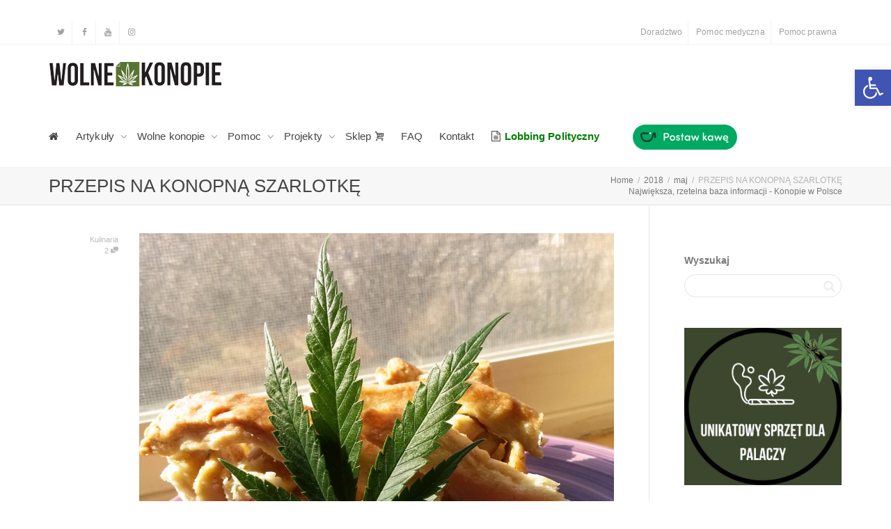

--- FILE ---
content_type: text/html; charset=UTF-8
request_url: https://wolnekonopie.org/2018/05/przepis-na-konopna-szarlotke/
body_size: 38077
content:
<!DOCTYPE html>
<!--[if lt IE 7]>
<html class="no-js lt-ie9 lt-ie8 lt-ie7" lang="pl-PL"><![endif]-->
<!--[if IE 7]>
<html class="no-js lt-ie9 lt-ie8" lang="pl-PL"><![endif]-->
<!--[if IE 8]>
<html class="no-js lt-ie9" lang="pl-PL"><![endif]-->
<!--[if IE 9]>
<html class="no-js lt-ie10" lang="pl-PL"><![endif]-->
<!--[if gt IE 9]><!-->
<html class="no-js" lang="pl-PL">
<!--<![endif]-->
<head>
	<meta http-equiv="X-UA-Compatible" content="IE=9; IE=8; IE=7; IE=EDGE"/>
	<meta charset="UTF-8">
	<meta name="viewport" content="width=device-width, initial-scale=1.0">
	<link rel="profile" href="https://gmpg.org/xfn/11">
	<link rel="pingback" href="https://wolnekonopie.org/xmlrpc.php">

	<!-- Fav and touch icons -->
			<link rel="shortcut icon" href="https://wolnekonopie.org/wp-content/uploads/2017/08/favicon.png">
					
	<!-- HTML5 shim, for IE6-8 support of HTML5 elements -->
	<!--[if lt IE 9]>
	<script src="https://wolnekonopie.org/wp-content/themes/kleo/assets/js/html5shiv.js"></script>
	<![endif]-->

	<!--[if IE 7]>
	<link rel="stylesheet" href="https://wolnekonopie.org/wp-content/themes/kleo/assets/css/fontello-ie7.css">
	<![endif]-->

	
	<style>
	/* Custom BSA_PRO Styles */

	/* fonts */

	/* form */
	.bsaProOrderingForm {   }
	.bsaProInput input,
	.bsaProInput input[type='file'],
	.bsaProSelectSpace select,
	.bsaProInputsRight .bsaInputInner,
	.bsaProInputsRight .bsaInputInner label {   }
	.bsaProPrice  {  }
	.bsaProDiscount  {   }
	.bsaProOrderingForm .bsaProSubmit,
	.bsaProOrderingForm .bsaProSubmit:hover,
	.bsaProOrderingForm .bsaProSubmit:active {   }

	/* alerts */
	.bsaProAlert,
	.bsaProAlert > a,
	.bsaProAlert > a:hover,
	.bsaProAlert > a:focus {  }
	.bsaProAlertSuccess {  }
	.bsaProAlertFailed {  }

	/* stats */
	.bsaStatsWrapper .ct-chart .ct-series.ct-series-b .ct-bar,
	.bsaStatsWrapper .ct-chart .ct-series.ct-series-b .ct-line,
	.bsaStatsWrapper .ct-chart .ct-series.ct-series-b .ct-point,
	.bsaStatsWrapper .ct-chart .ct-series.ct-series-b .ct-slice.ct-donut { stroke: #673AB7 !important; }

	.bsaStatsWrapper  .ct-chart .ct-series.ct-series-a .ct-bar,
	.bsaStatsWrapper .ct-chart .ct-series.ct-series-a .ct-line,
	.bsaStatsWrapper .ct-chart .ct-series.ct-series-a .ct-point,
	.bsaStatsWrapper .ct-chart .ct-series.ct-series-a .ct-slice.ct-donut { stroke: #FBCD39 !important; }

	/* Custom CSS */
	#bsa-image-1 .bsaProItemInner__img {
height: 0;
padding-bottom: 66.66%;
}
.sidebar .bsaProContainerNew {
margin: 0 0 30px;
}
.bsa-block-728--90 > .bsaProItems > .bsaProItem.bsaReset,
.bsaPopupWrapper .bsaProItem {
margin: 0 auto !important;
float: none !important;
}
.bsaProContainerNew > .bsaProItems > .bsaProItem.bsaReset + * {
display: none;
}
.bsa-block-728--90 {
width: 728px !important;
margin: 0 auto !important;
}
.bsaPopupWrapper .bsaProContainerNew .bsaProItem:first-child,
.bsaPopupWrapper .bsaProContainerNew .bsaProItem.bsaReset {
margin-left: auto !important;
}</style><meta name='robots' content='index, follow, max-image-preview:large, max-snippet:-1, max-video-preview:-1' />
	<style>img:is([sizes="auto" i], [sizes^="auto," i]) { contain-intrinsic-size: 3000px 1500px }</style>
	
	<!-- This site is optimized with the Yoast SEO plugin v24.3 - https://yoast.com/wordpress/plugins/seo/ -->
	<title>PRZEPIS NA KONOPNĄ SZARLOTKĘ - Wolne Konopie</title>
	<link rel="canonical" href="https://wolnekonopie.org/2018/05/przepis-na-konopna-szarlotke/" />
	<meta property="og:locale" content="pl_PL" />
	<meta property="og:type" content="article" />
	<meta property="og:title" content="PRZEPIS NA KONOPNĄ SZARLOTKĘ - Wolne Konopie" />
	<meta property="og:description" content="Szarlotka to obok sernika, jedno z najpopularniejszych ciast wybieranych przez Polaków. Bardzo łatwa i szybka do przygotowania z pysznym ciastem, kruchą kruszonką i dużą ilością musu jabłkowego. Dzisiaj dajemy Ci łatwy w przygotowaniu przepis z ekstra dodatkiem. W twoim wypieku będzie można wyczuć delikatne nuty ziołowe, które w rezultacie wzniosą twoje doświadczenie z deserami na zupełnie nowy poziom. Do tego przepisu będziesz [&hellip;]" />
	<meta property="og:url" content="https://wolnekonopie.org/2018/05/przepis-na-konopna-szarlotke/" />
	<meta property="og:site_name" content="Wolne Konopie" />
	<meta property="article:published_time" content="2018-05-08T09:40:29+00:00" />
	<meta property="og:image" content="https://wolnekonopie.org/wp-content/uploads/2018/05/weed-apple-pie.jpg" />
	<meta property="og:image:width" content="2448" />
	<meta property="og:image:height" content="2304" />
	<meta property="og:image:type" content="image/jpeg" />
	<meta name="author" content="Jakub Gajewski" />
	<meta name="twitter:card" content="summary_large_image" />
	<meta name="twitter:label1" content="Napisane przez" />
	<meta name="twitter:data1" content="Jakub Gajewski" />
	<meta name="twitter:label2" content="Szacowany czas czytania" />
	<meta name="twitter:data2" content="3 minuty" />
	<script type="application/ld+json" class="yoast-schema-graph">{"@context":"https://schema.org","@graph":[{"@type":"WebPage","@id":"https://wolnekonopie.org/2018/05/przepis-na-konopna-szarlotke/","url":"https://wolnekonopie.org/2018/05/przepis-na-konopna-szarlotke/","name":"PRZEPIS NA KONOPNĄ SZARLOTKĘ - Wolne Konopie","isPartOf":{"@id":"https://wolnekonopie.org/#website"},"primaryImageOfPage":{"@id":"https://wolnekonopie.org/2018/05/przepis-na-konopna-szarlotke/#primaryimage"},"image":{"@id":"https://wolnekonopie.org/2018/05/przepis-na-konopna-szarlotke/#primaryimage"},"thumbnailUrl":"https://wolnekonopie.org/wp-content/uploads/2018/05/weed-apple-pie.jpg","datePublished":"2018-05-08T09:40:29+00:00","dateModified":"2018-05-08T09:40:29+00:00","author":{"@id":"https://wolnekonopie.org/#/schema/person/21ada8a6466e7ae0b17f8f1a125777dc"},"breadcrumb":{"@id":"https://wolnekonopie.org/2018/05/przepis-na-konopna-szarlotke/#breadcrumb"},"inLanguage":"pl-PL","potentialAction":[{"@type":"ReadAction","target":["https://wolnekonopie.org/2018/05/przepis-na-konopna-szarlotke/"]}]},{"@type":"ImageObject","inLanguage":"pl-PL","@id":"https://wolnekonopie.org/2018/05/przepis-na-konopna-szarlotke/#primaryimage","url":"https://wolnekonopie.org/wp-content/uploads/2018/05/weed-apple-pie.jpg","contentUrl":"https://wolnekonopie.org/wp-content/uploads/2018/05/weed-apple-pie.jpg","width":2448,"height":2304},{"@type":"BreadcrumbList","@id":"https://wolnekonopie.org/2018/05/przepis-na-konopna-szarlotke/#breadcrumb","itemListElement":[{"@type":"ListItem","position":1,"name":"Strona główna","item":"https://wolnekonopie.org/"},{"@type":"ListItem","position":2,"name":"Artykuły","item":"https://wolnekonopie.org/artykuly/"},{"@type":"ListItem","position":3,"name":"PRZEPIS NA KONOPNĄ SZARLOTKĘ"}]},{"@type":"WebSite","@id":"https://wolnekonopie.org/#website","url":"https://wolnekonopie.org/","name":"Wolne Konopie","description":"Sadzić! Palić! Zalegalizować!","potentialAction":[{"@type":"SearchAction","target":{"@type":"EntryPoint","urlTemplate":"https://wolnekonopie.org/?s={search_term_string}"},"query-input":{"@type":"PropertyValueSpecification","valueRequired":true,"valueName":"search_term_string"}}],"inLanguage":"pl-PL"},{"@type":"Person","@id":"https://wolnekonopie.org/#/schema/person/21ada8a6466e7ae0b17f8f1a125777dc","name":"Jakub Gajewski","image":{"@type":"ImageObject","inLanguage":"pl-PL","@id":"https://wolnekonopie.org/#/schema/person/image/","url":"https://secure.gravatar.com/avatar/?s=96&d=mm&r=r","contentUrl":"https://secure.gravatar.com/avatar/?s=96&d=mm&r=r","caption":"Jakub Gajewski"},"description":"Skończył studia na kierunku architektura krajobrazu w PWSZ. Społecznik i przedsiębiorca. Współzałożyciel oraz wiceprezes Stowarzyszenia Wolne Konopie. Edukator, organizator licznych manifestacji i wydarzeń dotyczących konopi. Adwokat i pasjonat tej rośliny.","url":"https://wolnekonopie.org/author/siouyo/"}]}</script>
	<!-- / Yoast SEO plugin. -->


<link rel='dns-prefetch' href='//fonts.googleapis.com' />
<link rel="alternate" type="application/rss+xml" title="Wolne Konopie &raquo; Kanał z wpisami" href="https://wolnekonopie.org/feed/" />
<link rel="alternate" type="application/rss+xml" title="Wolne Konopie &raquo; Kanał z komentarzami" href="https://wolnekonopie.org/comments/feed/" />
<link rel="alternate" type="application/rss+xml" title="Wolne Konopie &raquo; PRZEPIS NA KONOPNĄ SZARLOTKĘ Kanał z komentarzami" href="https://wolnekonopie.org/2018/05/przepis-na-konopna-szarlotke/feed/" />
<script type="text/javascript">
/* <![CDATA[ */
window._wpemojiSettings = {"baseUrl":"https:\/\/s.w.org\/images\/core\/emoji\/15.0.3\/72x72\/","ext":".png","svgUrl":"https:\/\/s.w.org\/images\/core\/emoji\/15.0.3\/svg\/","svgExt":".svg","source":{"concatemoji":"https:\/\/wolnekonopie.org\/wp-includes\/js\/wp-emoji-release.min.js"}};
/*! This file is auto-generated */
!function(i,n){var o,s,e;function c(e){try{var t={supportTests:e,timestamp:(new Date).valueOf()};sessionStorage.setItem(o,JSON.stringify(t))}catch(e){}}function p(e,t,n){e.clearRect(0,0,e.canvas.width,e.canvas.height),e.fillText(t,0,0);var t=new Uint32Array(e.getImageData(0,0,e.canvas.width,e.canvas.height).data),r=(e.clearRect(0,0,e.canvas.width,e.canvas.height),e.fillText(n,0,0),new Uint32Array(e.getImageData(0,0,e.canvas.width,e.canvas.height).data));return t.every(function(e,t){return e===r[t]})}function u(e,t,n){switch(t){case"flag":return n(e,"\ud83c\udff3\ufe0f\u200d\u26a7\ufe0f","\ud83c\udff3\ufe0f\u200b\u26a7\ufe0f")?!1:!n(e,"\ud83c\uddfa\ud83c\uddf3","\ud83c\uddfa\u200b\ud83c\uddf3")&&!n(e,"\ud83c\udff4\udb40\udc67\udb40\udc62\udb40\udc65\udb40\udc6e\udb40\udc67\udb40\udc7f","\ud83c\udff4\u200b\udb40\udc67\u200b\udb40\udc62\u200b\udb40\udc65\u200b\udb40\udc6e\u200b\udb40\udc67\u200b\udb40\udc7f");case"emoji":return!n(e,"\ud83d\udc26\u200d\u2b1b","\ud83d\udc26\u200b\u2b1b")}return!1}function f(e,t,n){var r="undefined"!=typeof WorkerGlobalScope&&self instanceof WorkerGlobalScope?new OffscreenCanvas(300,150):i.createElement("canvas"),a=r.getContext("2d",{willReadFrequently:!0}),o=(a.textBaseline="top",a.font="600 32px Arial",{});return e.forEach(function(e){o[e]=t(a,e,n)}),o}function t(e){var t=i.createElement("script");t.src=e,t.defer=!0,i.head.appendChild(t)}"undefined"!=typeof Promise&&(o="wpEmojiSettingsSupports",s=["flag","emoji"],n.supports={everything:!0,everythingExceptFlag:!0},e=new Promise(function(e){i.addEventListener("DOMContentLoaded",e,{once:!0})}),new Promise(function(t){var n=function(){try{var e=JSON.parse(sessionStorage.getItem(o));if("object"==typeof e&&"number"==typeof e.timestamp&&(new Date).valueOf()<e.timestamp+604800&&"object"==typeof e.supportTests)return e.supportTests}catch(e){}return null}();if(!n){if("undefined"!=typeof Worker&&"undefined"!=typeof OffscreenCanvas&&"undefined"!=typeof URL&&URL.createObjectURL&&"undefined"!=typeof Blob)try{var e="postMessage("+f.toString()+"("+[JSON.stringify(s),u.toString(),p.toString()].join(",")+"));",r=new Blob([e],{type:"text/javascript"}),a=new Worker(URL.createObjectURL(r),{name:"wpTestEmojiSupports"});return void(a.onmessage=function(e){c(n=e.data),a.terminate(),t(n)})}catch(e){}c(n=f(s,u,p))}t(n)}).then(function(e){for(var t in e)n.supports[t]=e[t],n.supports.everything=n.supports.everything&&n.supports[t],"flag"!==t&&(n.supports.everythingExceptFlag=n.supports.everythingExceptFlag&&n.supports[t]);n.supports.everythingExceptFlag=n.supports.everythingExceptFlag&&!n.supports.flag,n.DOMReady=!1,n.readyCallback=function(){n.DOMReady=!0}}).then(function(){return e}).then(function(){var e;n.supports.everything||(n.readyCallback(),(e=n.source||{}).concatemoji?t(e.concatemoji):e.wpemoji&&e.twemoji&&(t(e.twemoji),t(e.wpemoji)))}))}((window,document),window._wpemojiSettings);
/* ]]> */
</script>
<style id='wp-emoji-styles-inline-css' type='text/css'>

	img.wp-smiley, img.emoji {
		display: inline !important;
		border: none !important;
		box-shadow: none !important;
		height: 1em !important;
		width: 1em !important;
		margin: 0 0.07em !important;
		vertical-align: -0.1em !important;
		background: none !important;
		padding: 0 !important;
	}
</style>
<link rel='stylesheet' id='wp-block-library-css' href='https://wolnekonopie.org/wp-includes/css/dist/block-library/style.min.css' type='text/css' media='all' />
<style id='pdfemb-pdf-embedder-viewer-style-inline-css' type='text/css'>
.wp-block-pdfemb-pdf-embedder-viewer{max-width:none}

</style>
<style id='classic-theme-styles-inline-css' type='text/css'>
/*! This file is auto-generated */
.wp-block-button__link{color:#fff;background-color:#32373c;border-radius:9999px;box-shadow:none;text-decoration:none;padding:calc(.667em + 2px) calc(1.333em + 2px);font-size:1.125em}.wp-block-file__button{background:#32373c;color:#fff;text-decoration:none}
</style>
<style id='global-styles-inline-css' type='text/css'>
:root{--wp--preset--aspect-ratio--square: 1;--wp--preset--aspect-ratio--4-3: 4/3;--wp--preset--aspect-ratio--3-4: 3/4;--wp--preset--aspect-ratio--3-2: 3/2;--wp--preset--aspect-ratio--2-3: 2/3;--wp--preset--aspect-ratio--16-9: 16/9;--wp--preset--aspect-ratio--9-16: 9/16;--wp--preset--color--black: #000000;--wp--preset--color--cyan-bluish-gray: #abb8c3;--wp--preset--color--white: #ffffff;--wp--preset--color--pale-pink: #f78da7;--wp--preset--color--vivid-red: #cf2e2e;--wp--preset--color--luminous-vivid-orange: #ff6900;--wp--preset--color--luminous-vivid-amber: #fcb900;--wp--preset--color--light-green-cyan: #7bdcb5;--wp--preset--color--vivid-green-cyan: #00d084;--wp--preset--color--pale-cyan-blue: #8ed1fc;--wp--preset--color--vivid-cyan-blue: #0693e3;--wp--preset--color--vivid-purple: #9b51e0;--wp--preset--gradient--vivid-cyan-blue-to-vivid-purple: linear-gradient(135deg,rgba(6,147,227,1) 0%,rgb(155,81,224) 100%);--wp--preset--gradient--light-green-cyan-to-vivid-green-cyan: linear-gradient(135deg,rgb(122,220,180) 0%,rgb(0,208,130) 100%);--wp--preset--gradient--luminous-vivid-amber-to-luminous-vivid-orange: linear-gradient(135deg,rgba(252,185,0,1) 0%,rgba(255,105,0,1) 100%);--wp--preset--gradient--luminous-vivid-orange-to-vivid-red: linear-gradient(135deg,rgba(255,105,0,1) 0%,rgb(207,46,46) 100%);--wp--preset--gradient--very-light-gray-to-cyan-bluish-gray: linear-gradient(135deg,rgb(238,238,238) 0%,rgb(169,184,195) 100%);--wp--preset--gradient--cool-to-warm-spectrum: linear-gradient(135deg,rgb(74,234,220) 0%,rgb(151,120,209) 20%,rgb(207,42,186) 40%,rgb(238,44,130) 60%,rgb(251,105,98) 80%,rgb(254,248,76) 100%);--wp--preset--gradient--blush-light-purple: linear-gradient(135deg,rgb(255,206,236) 0%,rgb(152,150,240) 100%);--wp--preset--gradient--blush-bordeaux: linear-gradient(135deg,rgb(254,205,165) 0%,rgb(254,45,45) 50%,rgb(107,0,62) 100%);--wp--preset--gradient--luminous-dusk: linear-gradient(135deg,rgb(255,203,112) 0%,rgb(199,81,192) 50%,rgb(65,88,208) 100%);--wp--preset--gradient--pale-ocean: linear-gradient(135deg,rgb(255,245,203) 0%,rgb(182,227,212) 50%,rgb(51,167,181) 100%);--wp--preset--gradient--electric-grass: linear-gradient(135deg,rgb(202,248,128) 0%,rgb(113,206,126) 100%);--wp--preset--gradient--midnight: linear-gradient(135deg,rgb(2,3,129) 0%,rgb(40,116,252) 100%);--wp--preset--font-size--small: 13px;--wp--preset--font-size--medium: 20px;--wp--preset--font-size--large: 36px;--wp--preset--font-size--x-large: 42px;--wp--preset--spacing--20: 0.44rem;--wp--preset--spacing--30: 0.67rem;--wp--preset--spacing--40: 1rem;--wp--preset--spacing--50: 1.5rem;--wp--preset--spacing--60: 2.25rem;--wp--preset--spacing--70: 3.38rem;--wp--preset--spacing--80: 5.06rem;--wp--preset--shadow--natural: 6px 6px 9px rgba(0, 0, 0, 0.2);--wp--preset--shadow--deep: 12px 12px 50px rgba(0, 0, 0, 0.4);--wp--preset--shadow--sharp: 6px 6px 0px rgba(0, 0, 0, 0.2);--wp--preset--shadow--outlined: 6px 6px 0px -3px rgba(255, 255, 255, 1), 6px 6px rgba(0, 0, 0, 1);--wp--preset--shadow--crisp: 6px 6px 0px rgba(0, 0, 0, 1);}:where(.is-layout-flex){gap: 0.5em;}:where(.is-layout-grid){gap: 0.5em;}body .is-layout-flex{display: flex;}.is-layout-flex{flex-wrap: wrap;align-items: center;}.is-layout-flex > :is(*, div){margin: 0;}body .is-layout-grid{display: grid;}.is-layout-grid > :is(*, div){margin: 0;}:where(.wp-block-columns.is-layout-flex){gap: 2em;}:where(.wp-block-columns.is-layout-grid){gap: 2em;}:where(.wp-block-post-template.is-layout-flex){gap: 1.25em;}:where(.wp-block-post-template.is-layout-grid){gap: 1.25em;}.has-black-color{color: var(--wp--preset--color--black) !important;}.has-cyan-bluish-gray-color{color: var(--wp--preset--color--cyan-bluish-gray) !important;}.has-white-color{color: var(--wp--preset--color--white) !important;}.has-pale-pink-color{color: var(--wp--preset--color--pale-pink) !important;}.has-vivid-red-color{color: var(--wp--preset--color--vivid-red) !important;}.has-luminous-vivid-orange-color{color: var(--wp--preset--color--luminous-vivid-orange) !important;}.has-luminous-vivid-amber-color{color: var(--wp--preset--color--luminous-vivid-amber) !important;}.has-light-green-cyan-color{color: var(--wp--preset--color--light-green-cyan) !important;}.has-vivid-green-cyan-color{color: var(--wp--preset--color--vivid-green-cyan) !important;}.has-pale-cyan-blue-color{color: var(--wp--preset--color--pale-cyan-blue) !important;}.has-vivid-cyan-blue-color{color: var(--wp--preset--color--vivid-cyan-blue) !important;}.has-vivid-purple-color{color: var(--wp--preset--color--vivid-purple) !important;}.has-black-background-color{background-color: var(--wp--preset--color--black) !important;}.has-cyan-bluish-gray-background-color{background-color: var(--wp--preset--color--cyan-bluish-gray) !important;}.has-white-background-color{background-color: var(--wp--preset--color--white) !important;}.has-pale-pink-background-color{background-color: var(--wp--preset--color--pale-pink) !important;}.has-vivid-red-background-color{background-color: var(--wp--preset--color--vivid-red) !important;}.has-luminous-vivid-orange-background-color{background-color: var(--wp--preset--color--luminous-vivid-orange) !important;}.has-luminous-vivid-amber-background-color{background-color: var(--wp--preset--color--luminous-vivid-amber) !important;}.has-light-green-cyan-background-color{background-color: var(--wp--preset--color--light-green-cyan) !important;}.has-vivid-green-cyan-background-color{background-color: var(--wp--preset--color--vivid-green-cyan) !important;}.has-pale-cyan-blue-background-color{background-color: var(--wp--preset--color--pale-cyan-blue) !important;}.has-vivid-cyan-blue-background-color{background-color: var(--wp--preset--color--vivid-cyan-blue) !important;}.has-vivid-purple-background-color{background-color: var(--wp--preset--color--vivid-purple) !important;}.has-black-border-color{border-color: var(--wp--preset--color--black) !important;}.has-cyan-bluish-gray-border-color{border-color: var(--wp--preset--color--cyan-bluish-gray) !important;}.has-white-border-color{border-color: var(--wp--preset--color--white) !important;}.has-pale-pink-border-color{border-color: var(--wp--preset--color--pale-pink) !important;}.has-vivid-red-border-color{border-color: var(--wp--preset--color--vivid-red) !important;}.has-luminous-vivid-orange-border-color{border-color: var(--wp--preset--color--luminous-vivid-orange) !important;}.has-luminous-vivid-amber-border-color{border-color: var(--wp--preset--color--luminous-vivid-amber) !important;}.has-light-green-cyan-border-color{border-color: var(--wp--preset--color--light-green-cyan) !important;}.has-vivid-green-cyan-border-color{border-color: var(--wp--preset--color--vivid-green-cyan) !important;}.has-pale-cyan-blue-border-color{border-color: var(--wp--preset--color--pale-cyan-blue) !important;}.has-vivid-cyan-blue-border-color{border-color: var(--wp--preset--color--vivid-cyan-blue) !important;}.has-vivid-purple-border-color{border-color: var(--wp--preset--color--vivid-purple) !important;}.has-vivid-cyan-blue-to-vivid-purple-gradient-background{background: var(--wp--preset--gradient--vivid-cyan-blue-to-vivid-purple) !important;}.has-light-green-cyan-to-vivid-green-cyan-gradient-background{background: var(--wp--preset--gradient--light-green-cyan-to-vivid-green-cyan) !important;}.has-luminous-vivid-amber-to-luminous-vivid-orange-gradient-background{background: var(--wp--preset--gradient--luminous-vivid-amber-to-luminous-vivid-orange) !important;}.has-luminous-vivid-orange-to-vivid-red-gradient-background{background: var(--wp--preset--gradient--luminous-vivid-orange-to-vivid-red) !important;}.has-very-light-gray-to-cyan-bluish-gray-gradient-background{background: var(--wp--preset--gradient--very-light-gray-to-cyan-bluish-gray) !important;}.has-cool-to-warm-spectrum-gradient-background{background: var(--wp--preset--gradient--cool-to-warm-spectrum) !important;}.has-blush-light-purple-gradient-background{background: var(--wp--preset--gradient--blush-light-purple) !important;}.has-blush-bordeaux-gradient-background{background: var(--wp--preset--gradient--blush-bordeaux) !important;}.has-luminous-dusk-gradient-background{background: var(--wp--preset--gradient--luminous-dusk) !important;}.has-pale-ocean-gradient-background{background: var(--wp--preset--gradient--pale-ocean) !important;}.has-electric-grass-gradient-background{background: var(--wp--preset--gradient--electric-grass) !important;}.has-midnight-gradient-background{background: var(--wp--preset--gradient--midnight) !important;}.has-small-font-size{font-size: var(--wp--preset--font-size--small) !important;}.has-medium-font-size{font-size: var(--wp--preset--font-size--medium) !important;}.has-large-font-size{font-size: var(--wp--preset--font-size--large) !important;}.has-x-large-font-size{font-size: var(--wp--preset--font-size--x-large) !important;}
:where(.wp-block-post-template.is-layout-flex){gap: 1.25em;}:where(.wp-block-post-template.is-layout-grid){gap: 1.25em;}
:where(.wp-block-columns.is-layout-flex){gap: 2em;}:where(.wp-block-columns.is-layout-grid){gap: 2em;}
:root :where(.wp-block-pullquote){font-size: 1.5em;line-height: 1.6;}
</style>
<link rel='stylesheet' id='buy_sell_ads_pro_main_stylesheet-css' href='https://wolnekonopie.org/wp-content/plugins/bsa-plugin-pro-scripteo/frontend/css/asset/style.css?v=4.3.99&#038;ver=6.7.4' type='text/css' media='all' />
<link rel='stylesheet' id='buy_sell_ads_pro_user_panel-css' href='https://wolnekonopie.org/wp-content/plugins/bsa-plugin-pro-scripteo/frontend/css/asset/user-panel.css' type='text/css' media='all' />
<link rel='stylesheet' id='buy_sell_ads_pro_template_stylesheet-css' href='https://wolnekonopie.org/wp-content/plugins/bsa-plugin-pro-scripteo/frontend/css/all.css' type='text/css' media='all' />
<link rel='stylesheet' id='buy_sell_ads_pro_animate_stylesheet-css' href='https://wolnekonopie.org/wp-content/plugins/bsa-plugin-pro-scripteo/frontend/css/asset/animate.css' type='text/css' media='all' />
<link rel='stylesheet' id='buy_sell_ads_pro_chart_stylesheet-css' href='https://wolnekonopie.org/wp-content/plugins/bsa-plugin-pro-scripteo/frontend/css/asset/chart.css' type='text/css' media='all' />
<link rel='stylesheet' id='buy_sell_ads_pro_carousel_stylesheet-css' href='https://wolnekonopie.org/wp-content/plugins/bsa-plugin-pro-scripteo/frontend/css/asset/bsa.carousel.css' type='text/css' media='all' />
<link rel='stylesheet' id='buy_sell_ads_pro_materialize_stylesheet-css' href='https://wolnekonopie.org/wp-content/plugins/bsa-plugin-pro-scripteo/frontend/css/asset/material-design.css' type='text/css' media='all' />
<link rel='stylesheet' id='jquery-ui-css' href='https://wolnekonopie.org/wp-content/plugins/bsa-plugin-pro-scripteo/frontend/css/asset/ui-datapicker.css' type='text/css' media='all' />
<link rel='stylesheet' id='mediaelement-css' href='https://wolnekonopie.org/wp-includes/js/mediaelement/mediaelementplayer-legacy.min.css' type='text/css' media='all' />
<link rel='stylesheet' id='wpdreams-asl-basic-css' href='https://wolnekonopie.org/wp-content/plugins/ajax-search-lite/css/style.basic.css' type='text/css' media='all' />
<link rel='stylesheet' id='wpdreams-asl-instance-css' href='https://wolnekonopie.org/wp-content/plugins/ajax-search-lite/css/style-curvy-black.css' type='text/css' media='all' />
<link rel='stylesheet' id='pojo-a11y-css' href='https://wolnekonopie.org/wp-content/plugins/pojo-accessibility/assets/css/style.min.css' type='text/css' media='all' />
<link rel='stylesheet' id='kleo-combined-css' href='https://wolnekonopie.org/wp-content/uploads/custom_styles/combined.css' type='text/css' media='all' />
<link rel='stylesheet' id='tp-open-sans-css' href='https://fonts.googleapis.com/css?family=Open+Sans%3A300%2C400%2C600%2C700%2C800&#038;ver=1.1.6' type='text/css' media='all' />
<link rel='stylesheet' id='tp-raleway-css' href='https://fonts.googleapis.com/css?family=Raleway%3A100%2C200%2C300%2C400%2C500%2C600%2C700%2C800%2C900&#038;ver=1.1.6' type='text/css' media='all' />
<link rel='stylesheet' id='tp-droid-serif-css' href='https://fonts.googleapis.com/css?family=Droid+Serif%3A400%2C700&#038;ver=1.1.6' type='text/css' media='all' />
<link rel='stylesheet' id='tp-barlow-condensed-css' href='https://fonts.googleapis.com/css?family=Barlow+Condensed%3A100%2C200%2C300%2C400%2C500%2C600%2C700&#038;ver=1.1.6' type='text/css' media='all' />
<link rel='stylesheet' id='tp-source-code-pro-css' href='https://fonts.googleapis.com/css?family=Source+Code+Pro%3A300%2C400%2C500%2C600%2C700&#038;ver=1.1.6' type='text/css' media='all' />
<link rel='stylesheet' id='tp-syncopate-css' href='https://fonts.googleapis.com/css?family=Syncopate%3A400%2C700&#038;ver=1.1.6' type='text/css' media='all' />
<link rel='stylesheet' id='tp-anton-css' href='https://fonts.googleapis.com/css?family=Anton&#038;ver=1.1.6' type='text/css' media='all' />
<link rel='stylesheet' id='kleo-colors-css' href='https://wolnekonopie.org/wp-content/uploads/custom_styles/dynamic.css' type='text/css' media='all' />
<link rel='stylesheet' id='kleo-fonts-css' href='https://wolnekonopie.org/wp-content/themes/kleo/assets/css/fontello.css' type='text/css' media='all' />
<link rel='stylesheet' id='kleo-style-css' href='https://wolnekonopie.org/wp-content/themes/kleo-child/style.css' type='text/css' media='all' />
<script type="text/javascript" src="https://wolnekonopie.org/wp-includes/js/jquery/jquery.min.js" id="jquery-core-js"></script>
<script type="text/javascript" src="https://wolnekonopie.org/wp-includes/js/jquery/jquery-migrate.min.js" id="jquery-migrate-js"></script>
<script type="text/javascript" id="thickbox-js-extra">
/* <![CDATA[ */
var thickboxL10n = {"next":"Nast\u0119pne >","prev":"< Poprzednie","image":"Obrazek","of":"z","close":"Zamknij","noiframes":"Funkcja wymaga u\u017cycia ramek inline, a ich obs\u0142uga jest w twojej przegl\u0105darce wy\u0142\u0105czona lub nie s\u0105 one przez ni\u0105 obs\u0142ugiwane. ","loadingAnimation":"https:\/\/wolnekonopie.org\/wp-includes\/js\/thickbox\/loadingAnimation.gif"};
/* ]]> */
</script>
<script type="text/javascript" src="https://wolnekonopie.org/wp-includes/js/thickbox/thickbox.js" id="thickbox-js"></script>
<script type="text/javascript" src="https://wolnekonopie.org/wp-includes/js/underscore.min.js" id="underscore-js"></script>
<script type="text/javascript" src="https://wolnekonopie.org/wp-includes/js/shortcode.min.js" id="shortcode-js"></script>
<script type="text/javascript" src="https://wolnekonopie.org/wp-admin/js/media-upload.min.js" id="media-upload-js"></script>
<script type="text/javascript" src="https://wolnekonopie.org/wp-content/plugins/bsa-plugin-pro-scripteo/frontend/js/script.js" id="buy_sell_ads_pro_js_script-js"></script>
<script type="text/javascript" src="https://wolnekonopie.org/wp-content/plugins/bsa-plugin-pro-scripteo/frontend/js/jquery.viewportchecker.js" id="buy_sell_ads_pro_viewport_checker_js_script-js"></script>
<script type="text/javascript" src="https://wolnekonopie.org/wp-content/plugins/bsa-plugin-pro-scripteo/frontend/js/chart.js" id="buy_sell_ads_pro_chart_js_script-js"></script>
<script type="text/javascript" src="https://wolnekonopie.org/wp-content/plugins/bsa-plugin-pro-scripteo/frontend/js/bsa.carousel.js" id="buy_sell_ads_pro_carousel_js_script-js"></script>
<script type="text/javascript" src="https://wolnekonopie.org/wp-content/plugins/bsa-plugin-pro-scripteo/frontend/js/jquery.simplyscroll.js" id="buy_sell_ads_pro_simply_scroll_js_script-js"></script>
<script type="text/javascript" src="https://wolnekonopie.org/wp-content/themes/kleo/assets/js/modernizr.custom.46504.js" id="modernizr-js"></script>
<script type="text/javascript" defer async id="tp-tools-js-before">
/* <![CDATA[ */
 window.ESG ??= {}; ESG.E ??= {}; ESG.E.site_url = 'https://wolnekonopie.org'; ESG.E.plugin_url = 'https://wolnekonopie.org/wp-content/plugins/essential-grid/'; ESG.E.ajax_url = 'https://wolnekonopie.org/wp-admin/admin-ajax.php'; ESG.E.nonce = 'a0003d2c55'; ESG.E.tptools = true; ESG.E.waitTptFunc ??= []; ESG.F ??= {}; ESG.F.waitTpt = () => { if ( typeof jQuery==='undefined' || !window?._tpt?.regResource || !ESG?.E?.plugin_url || (!ESG.E.tptools && !window?.SR7?.E?.plugin_url) ) return setTimeout(ESG.F.waitTpt, 29); if (!window._tpt.gsap) window._tpt.regResource({id: 'tpgsap', url : ESG.E.tptools && ESG.E.plugin_url+'/public/assets/js/libs/tpgsap.js' || SR7.E.plugin_url + 'public/js/libs/tpgsap.js'}); _tpt.checkResources(['tpgsap']).then(() => { if (window.tpGS && !_tpt?.Back) { _tpt.eases = tpGS.eases; Object.keys(_tpt.eases).forEach((e) => {_tpt[e] === undefined && (_tpt[e] = tpGS[e])}); } ESG.E.waitTptFunc.forEach((f) => { typeof f === 'function' && f(); }); ESG.E.waitTptFunc = []; }); }
/* ]]> */
</script>
<script type="text/javascript" src="https://wolnekonopie.org/wp-content/plugins/essential-grid/public/assets/js/libs/tptools.js" defer async id="tp-tools-js" async="async" data-wp-strategy="async"></script>
<script></script><link rel="https://api.w.org/" href="https://wolnekonopie.org/wp-json/" /><link rel="alternate" title="JSON" type="application/json" href="https://wolnekonopie.org/wp-json/wp/v2/posts/267490" /><link rel="EditURI" type="application/rsd+xml" title="RSD" href="https://wolnekonopie.org/xmlrpc.php?rsd" />
<meta name="generator" content="WordPress 6.7.4" />
<link rel='shortlink' href='https://wolnekonopie.org/?p=267490' />
<link rel="alternate" title="oEmbed (JSON)" type="application/json+oembed" href="https://wolnekonopie.org/wp-json/oembed/1.0/embed?url=https%3A%2F%2Fwolnekonopie.org%2F2018%2F05%2Fprzepis-na-konopna-szarlotke%2F" />
<link rel="alternate" title="oEmbed (XML)" type="text/xml+oembed" href="https://wolnekonopie.org/wp-json/oembed/1.0/embed?url=https%3A%2F%2Fwolnekonopie.org%2F2018%2F05%2Fprzepis-na-konopna-szarlotke%2F&#038;format=xml" />

<!-- StarBox - the Author Box for Humans 3.5.3, visit: https://wordpress.org/plugins/starbox/ -->
<meta property="article:author" content="http://www.facebook.com/siouyo" />
<!-- /StarBox - the Author Box for Humans -->

<link rel='stylesheet' id='8bec2b47a6-css' href='https://wolnekonopie.org/wp-content/plugins/starbox/themes/fancy/css/frontend.min.css' type='text/css' media='all' />
<script type="text/javascript" src="https://wolnekonopie.org/wp-content/plugins/starbox/themes/fancy/js/frontend.min.js" id="39ec9ad692-js"></script>
<link rel='stylesheet' id='de9fe8ffac-css' href='https://wolnekonopie.org/wp-content/plugins/starbox/themes/admin/css/hidedefault.min.css' type='text/css' media='all' />
    <meta name="mobile-web-app-capable" content="yes">
	    <meta name="apple-mobile-web-app-capable" content="yes">
	    <script type="text/javascript">
        /*
		 prevent dom flickering for elements hidden with js
		 */
        "use strict";

        document.documentElement.className += ' js-active ';
        document.documentElement.className += 'ontouchstart' in document.documentElement ? ' kleo-mobile ' : ' kleo-desktop ';

        var prefix = ['-webkit-', '-o-', '-moz-', '-ms-', ""];
        for (var i in prefix) {
            if (prefix[i] + 'transform' in document.documentElement.style) document.documentElement.className += " kleo-transform ";
            break;
        }
    </script>
					<link rel="preconnect" href="https://fonts.gstatic.com" crossorigin />
				<link rel="preload" as="style" href="//fonts.googleapis.com/css?family=Open+Sans&display=swap" />
				<link rel="stylesheet" href="//fonts.googleapis.com/css?family=Open+Sans&display=swap" media="all" />
				<meta name="generator" content="Elementor 3.27.2; features: additional_custom_breakpoints; settings: css_print_method-external, google_font-enabled, font_display-auto">
<style type="text/css">.recentcomments a{display:inline !important;padding:0 !important;margin:0 !important;}</style><style type="text/css">
#pojo-a11y-toolbar .pojo-a11y-toolbar-toggle a{ background-color: #4054b2;	color: #ffffff;}
#pojo-a11y-toolbar .pojo-a11y-toolbar-overlay, #pojo-a11y-toolbar .pojo-a11y-toolbar-overlay ul.pojo-a11y-toolbar-items.pojo-a11y-links{ border-color: #4054b2;}
body.pojo-a11y-focusable a:focus{ outline-style: solid !important;	outline-width: 1px !important;	outline-color: #FF0000 !important;}
#pojo-a11y-toolbar{ top: 100px !important;}
#pojo-a11y-toolbar .pojo-a11y-toolbar-overlay{ background-color: #ffffff;}
#pojo-a11y-toolbar .pojo-a11y-toolbar-overlay ul.pojo-a11y-toolbar-items li.pojo-a11y-toolbar-item a, #pojo-a11y-toolbar .pojo-a11y-toolbar-overlay p.pojo-a11y-toolbar-title{ color: #333333;}
#pojo-a11y-toolbar .pojo-a11y-toolbar-overlay ul.pojo-a11y-toolbar-items li.pojo-a11y-toolbar-item a.active{ background-color: #4054b2;	color: #ffffff;}
@media (max-width: 767px) { #pojo-a11y-toolbar { top: 20px !important; } }</style>			<style>
				.e-con.e-parent:nth-of-type(n+4):not(.e-lazyloaded):not(.e-no-lazyload),
				.e-con.e-parent:nth-of-type(n+4):not(.e-lazyloaded):not(.e-no-lazyload) * {
					background-image: none !important;
				}
				@media screen and (max-height: 1024px) {
					.e-con.e-parent:nth-of-type(n+3):not(.e-lazyloaded):not(.e-no-lazyload),
					.e-con.e-parent:nth-of-type(n+3):not(.e-lazyloaded):not(.e-no-lazyload) * {
						background-image: none !important;
					}
				}
				@media screen and (max-height: 640px) {
					.e-con.e-parent:nth-of-type(n+2):not(.e-lazyloaded):not(.e-no-lazyload),
					.e-con.e-parent:nth-of-type(n+2):not(.e-lazyloaded):not(.e-no-lazyload) * {
						background-image: none !important;
					}
				}
			</style>
			<meta name="generator" content="Powered by WPBakery Page Builder - drag and drop page builder for WordPress."/>
<meta name="generator" content="Powered by Slider Revolution 6.5.31 - responsive, Mobile-Friendly Slider Plugin for WordPress with comfortable drag and drop interface." />
			            <style>
				            
					div[id*='ajaxsearchlitesettings'].searchsettings .asl_option_inner label {
						font-size: 0px !important;
						color: rgba(0, 0, 0, 0);
					}
					div[id*='ajaxsearchlitesettings'].searchsettings .asl_option_inner label:after {
						font-size: 11px !important;
						position: absolute;
						top: 0;
						left: 0;
						z-index: 1;
					}
					.asl_w_container {
						width: 100%;
						margin: 0px 0px 0px 0px;
						min-width: 200px;
					}
					div[id*='ajaxsearchlite'].asl_m {
						width: 100%;
					}
					div[id*='ajaxsearchliteres'].wpdreams_asl_results div.resdrg span.highlighted {
						font-weight: bold;
						color: rgb(43, 217, 131);
						background-color: rgb(246, 246, 246);
					}
					div[id*='ajaxsearchliteres'].wpdreams_asl_results .results img.asl_image {
						width: 70px;
						height: 70px;
						object-fit: cover;
					}
					div.asl_r .results {
						max-height: none;
					}
				
						div.asl_r.asl_w.vertical .results .item::after {
							display: block;
							position: absolute;
							bottom: 0;
							content: '';
							height: 1px;
							width: 100%;
							background: #D8D8D8;
						}
						div.asl_r.asl_w.vertical .results .item.asl_last_item::after {
							display: none;
						}
					 #ajaxsearchlite1 .probox, div.asl_w .probox { 
border-radius: 6px; };			            </style>
			            
<style>
.widget_tag_cloud a { font-size: small !important; }
</style>
<script>function setREVStartSize(e){
			//window.requestAnimationFrame(function() {
				window.RSIW = window.RSIW===undefined ? window.innerWidth : window.RSIW;
				window.RSIH = window.RSIH===undefined ? window.innerHeight : window.RSIH;
				try {
					var pw = document.getElementById(e.c).parentNode.offsetWidth,
						newh;
					pw = pw===0 || isNaN(pw) || (e.l=="fullwidth" || e.layout=="fullwidth") ? window.RSIW : pw;
					e.tabw = e.tabw===undefined ? 0 : parseInt(e.tabw);
					e.thumbw = e.thumbw===undefined ? 0 : parseInt(e.thumbw);
					e.tabh = e.tabh===undefined ? 0 : parseInt(e.tabh);
					e.thumbh = e.thumbh===undefined ? 0 : parseInt(e.thumbh);
					e.tabhide = e.tabhide===undefined ? 0 : parseInt(e.tabhide);
					e.thumbhide = e.thumbhide===undefined ? 0 : parseInt(e.thumbhide);
					e.mh = e.mh===undefined || e.mh=="" || e.mh==="auto" ? 0 : parseInt(e.mh,0);
					if(e.layout==="fullscreen" || e.l==="fullscreen")
						newh = Math.max(e.mh,window.RSIH);
					else{
						e.gw = Array.isArray(e.gw) ? e.gw : [e.gw];
						for (var i in e.rl) if (e.gw[i]===undefined || e.gw[i]===0) e.gw[i] = e.gw[i-1];
						e.gh = e.el===undefined || e.el==="" || (Array.isArray(e.el) && e.el.length==0)? e.gh : e.el;
						e.gh = Array.isArray(e.gh) ? e.gh : [e.gh];
						for (var i in e.rl) if (e.gh[i]===undefined || e.gh[i]===0) e.gh[i] = e.gh[i-1];
											
						var nl = new Array(e.rl.length),
							ix = 0,
							sl;
						e.tabw = e.tabhide>=pw ? 0 : e.tabw;
						e.thumbw = e.thumbhide>=pw ? 0 : e.thumbw;
						e.tabh = e.tabhide>=pw ? 0 : e.tabh;
						e.thumbh = e.thumbhide>=pw ? 0 : e.thumbh;
						for (var i in e.rl) nl[i] = e.rl[i]<window.RSIW ? 0 : e.rl[i];
						sl = nl[0];
						for (var i in nl) if (sl>nl[i] && nl[i]>0) { sl = nl[i]; ix=i;}
						var m = pw>(e.gw[ix]+e.tabw+e.thumbw) ? 1 : (pw-(e.tabw+e.thumbw)) / (e.gw[ix]);
						newh =  (e.gh[ix] * m) + (e.tabh + e.thumbh);
					}
					var el = document.getElementById(e.c);
					if (el!==null && el) el.style.height = newh+"px";
					el = document.getElementById(e.c+"_wrapper");
					if (el!==null && el) {
						el.style.height = newh+"px";
						el.style.display = "block";
					}
				} catch(e){
					console.log("Failure at Presize of Slider:" + e)
				}
			//});
		  };</script>
<noscript><style> .wpb_animate_when_almost_visible { opacity: 1; }</style></noscript></head>


<body data-rsssl=1 class="post-template-default single single-post postid-267490 single-format-standard wp-embed-responsive kleo-navbar-fixed navbar-resize disable-all-animations header-overflow header-flexmenu header-two-rows footer-bottom wpb-js-composer js-comp-ver-7.6 vc_responsive elementor-default elementor-kit-289891">


        <div id="fb-root"></div>
		
<!-- PAGE LAYOUT
================================================ -->
<!--Attributes-->
<div class="kleo-page">

	<!-- HEADER SECTION
	================================================ -->
	
<div id="header" class="header-color">

	<div class="navbar" role="navigation">

		
			<div class="social-header header-color">
				<div class="container">
					<div class="top-bar top-bar-flex">

						
                            <div id="top-social" class="no-padd">
                                <ul class="kleo-social-icons"><li><a target="_blank" href="http://twitter.com/wolnekonopie"><i class="icon-twitter"></i><div class="ts-text">Twitter</div></a></li><li><a target="_blank" href="http://web.facebook.com/WolneKonopie/"><i class="icon-facebook"></i><div class="ts-text">Facebook</div></a></li><li><a target="_blank" href="http://www.youtube.com/user/konopiewolne"><i class="icon-youtube"></i><div class="ts-text">Youtube</div></a></li><li><a target="_blank" href="http://www.instagram.com/wolne_konopie/"><i class="icon-instagramm"></i><div class="ts-text">Instagram</div></a></li></ul>                            </div>

                        
						<div class="top-menu no-padd top-menu-flex"><ul id="menu-pomoc" class=""><li id="menu-item-272726" class="menu-item menu-item-type-post_type menu-item-object-page menu-item-272726"><a title="Doradztwo" href="https://wolnekonopie.org/doradztwo/">Doradztwo</a></li>
<li id="menu-item-272727" class="menu-item menu-item-type-post_type menu-item-object-page menu-item-272727"><a title="Pomoc medyczna" href="https://wolnekonopie.org/pomoc-medyczna/">Pomoc medyczna</a></li>
<li id="menu-item-272728" class="menu-item menu-item-type-post_type menu-item-object-page menu-item-272728"><a title="Pomoc prawna" href="https://wolnekonopie.org/pomoc-prawna/">Pomoc prawna</a></li>
</ul></div>
					</div><!--end top-bar-->
				</div>
			</div>

		
				<div class="kleo-main-header header-left">
			<div class="container">
				<!-- Brand and toggle get grouped for better mobile display -->
				<div class="navbar-header">
					<div class="kleo-mobile-switch">

												<button type="button"  class="navbar-toggle" data-toggle="collapse" data-target=".nav-187f6f64">
							<span class="sr-only">Przełącz nawigację </span>
							<span class="icon-bar"></span>
							<span class="icon-bar"></span>
							<span class="icon-bar"></span>
						</button>
					</div>

					<div class="kleo-mobile-icons">

						
					</div>

					<strong class="logo">
						<a href="https://wolnekonopie.org">

							
								<img id="logo_img" title="Wolne Konopie" src="https://wolnekonopie.org/wp-content/uploads/2017/08/logo_WK-1.png"
								     alt="Wolne Konopie">

							
						</a>
					</strong>
				</div>

									<div class="header-banner">
											</div>
				
				<div class="menus-wrap"><div class="primary-menu collapse navbar-collapse nav-collapse nav-187f6f64"><ul id="menu-menu-glowne" class="nav navbar-nav"><li id="menu-item-272413" class="menu-item menu-item-type-custom menu-item-object-custom menu-item-272413"><a title="Home" href="http:/wolnekonopie.org/"><i class="icon-home"></i></a></li>
<li id="menu-item-12907" class="menu-item menu-item-type-post_type menu-item-object-page current_page_parent menu-item-has-children menu-item-12907 dropdown mega-11-cols"><a title="Artykuły" href="https://wolnekonopie.org/artykuly/" class="js-activated">Artykuły <span class="caret"></span></a>
<ul role="menu" class="dropdown-menu sub-menu pull-left">
	<li id="menu-item-264458" class="menu-item menu-item-type-taxonomy menu-item-object-category menu-item-264458"><a title="Aktywizm" href="https://wolnekonopie.org/category/aktywizm/">Aktywizm</a></li>
	<li id="menu-item-264460" class="menu-item menu-item-type-taxonomy menu-item-object-category menu-item-264460"><a title="Badania naukowe" href="https://wolnekonopie.org/category/badania-naukowe/">Badania naukowe</a></li>
	<li id="menu-item-264459" class="menu-item menu-item-type-taxonomy menu-item-object-category menu-item-264459"><a title="Polityka i Prawo" href="https://wolnekonopie.org/category/prawo/">Polityka i Prawo</a></li>
	<li id="menu-item-272770" class="menu-item menu-item-type-custom menu-item-object-custom menu-item-272770"><a title="Uprawa konopi" href="/category/uprawa-konopi/">Uprawa konopi <i class="icon-angellist"></i></a></li>
	<li id="menu-item-264462" class="menu-item menu-item-type-taxonomy menu-item-object-category menu-item-264462"><a title="Medyczna marihuana" href="https://wolnekonopie.org/category/medyczna-marihuana/">Medyczna marihuana</a></li>
	<li id="menu-item-264463" class="menu-item menu-item-type-taxonomy menu-item-object-category menu-item-264463"><a title="Film" href="https://wolnekonopie.org/category/film/">Film</a></li>
	<li id="menu-item-264464" class="menu-item menu-item-type-taxonomy menu-item-object-category current-post-ancestor current-menu-parent current-post-parent menu-item-264464"><a title="Kulinaria" href="https://wolnekonopie.org/category/kulinaria-konopne/">Kulinaria</a></li>
	<li id="menu-item-264465" class="menu-item menu-item-type-taxonomy menu-item-object-category menu-item-264465"><a title="Marihuana i Dzieci" href="https://wolnekonopie.org/category/marihuana-i-dzieci/">Marihuana i Dzieci</a></li>
	<li id="menu-item-264466" class="menu-item menu-item-type-taxonomy menu-item-object-category menu-item-264466"><a title="Muzyka" href="https://wolnekonopie.org/category/muzyka/">Muzyka</a></li>
	<li id="menu-item-272652" class="menu-item menu-item-type-taxonomy menu-item-object-category menu-item-272652"><a title="Publikacje" href="https://wolnekonopie.org/category/publikacje/">Publikacje</a></li>
	<li id="menu-item-264461" class="menu-item menu-item-type-taxonomy menu-item-object-category menu-item-264461"><a title="Przemysł i Gospodarka" href="https://wolnekonopie.org/category/gospodarka/">Przemysł i Gospodarka</a></li>
</ul>
</li>
<li id="menu-item-12905" class="menu-item menu-item-type-post_type menu-item-object-page menu-item-has-children menu-item-12905 dropdown mega-5-cols"><a title="Wolne konopie" target="_blank" href="https://wolnekonopie.org/o-nas/" class="js-activated">Wolne konopie <span class="caret"></span></a>
<ul role="menu" class="dropdown-menu sub-menu pull-left">
	<li id="menu-item-262787" class="menu-item menu-item-type-custom menu-item-object-custom menu-item-262787"><a title="O Stowarzyszeniu" href="/o-nas/">O Stowarzyszeniu</a></li>
	<li id="menu-item-12906" class="menu-item menu-item-type-post_type menu-item-object-page menu-item-12906"><a title="Polityka" href="https://wolnekonopie.org/polityka/">Polityka</a></li>
	<li id="menu-item-12911" class="menu-item menu-item-type-post_type menu-item-object-page menu-item-12911"><a title="Zarząd" href="https://wolnekonopie.org/o-nas/zarzad/">Zarząd</a></li>
	<li id="menu-item-262501" class="menu-item menu-item-type-custom menu-item-object-custom menu-item-262501"><a title="Dla mediów" href="/media/">Dla mediów</a></li>
	<li id="menu-item-272951" class="menu-item menu-item-type-post_type menu-item-object-page menu-item-272951"><a title="Wspomóż nas" href="https://wolnekonopie.org/help/">Wspomóż nas</a></li>
</ul>
</li>
<li id="menu-item-272411" class="menu-item menu-item-type-custom menu-item-object-custom menu-item-has-children menu-item-272411 dropdown mega-5-cols"><a title="Pomoc" href="#" class="js-activated">Pomoc <span class="caret"></span></a>
<ul role="menu" class="dropdown-menu sub-menu pull-left">
	<li id="menu-item-272408" class="menu-item menu-item-type-post_type menu-item-object-page menu-item-272408"><a title="Pomoc medyczna" href="https://wolnekonopie.org/pomoc-medyczna/">Pomoc medyczna</a></li>
	<li id="menu-item-272409" class="menu-item menu-item-type-post_type menu-item-object-page menu-item-272409"><a title="Pomoc Prawna" href="https://wolnekonopie.org/pomoc-prawna/">Pomoc Prawna</a></li>
	<li id="menu-item-272486" class="menu-item menu-item-type-custom menu-item-object-custom menu-item-272486"><a title="Doradztwo" href="https://wolnekonopie.org/doradztwo/">Doradztwo</a></li>
	<li id="menu-item-290409" class="menu-item menu-item-type-custom menu-item-object-custom menu-item-290409"><a title="Mapa przedsiębiorstw" href="https://wolnekonopie.org/2022/06/mapa-przedsiebiorstw-na-rynku-konopnym/">Mapa przedsiębiorstw</a></li>
	<li id="menu-item-290415" class="menu-item menu-item-type-custom menu-item-object-custom menu-item-290415"><a title="Mapa aptek i klinik" href="https://wolnekonopie.org/mapa-klinik-konopnych-i-aptek/">Mapa aptek i klinik</a></li>
</ul>
</li>
<li id="menu-item-262690" class="menu-item menu-item-type-custom menu-item-object-custom menu-item-has-children menu-item-262690 dropdown mega-12-cols"><a title="Projekty" href="/marsz-wyzwolenia-konopi/" class="js-activated">Projekty <span class="caret"></span></a>
<ul role="menu" class="dropdown-menu sub-menu pull-left">
	<li id="menu-item-270802" class="menu-item menu-item-type-custom menu-item-object-custom menu-item-270802"><a title="Inicjatywa 100 tys. podpisów" target="_blank" href="https://wolnekonopie.org/spoleczna-inicjatywa">Inicjatywa 100 tys. podpisów</a></li>
	<li id="menu-item-274665" class="menu-item menu-item-type-custom menu-item-object-custom menu-item-274665"><a title="Polska Izba Konopi" href="http://polskaizbakonopi.pl/">Polska Izba Konopi</a></li>
	<li id="menu-item-270699" class="menu-item menu-item-type-custom menu-item-object-custom menu-item-270699"><a title="Targi Konopne Kanaba Fest" target="_blank" href="http://kanabafest.pl/">Targi Konopne Kanaba Fest</a></li>
	<li id="menu-item-274326" class="menu-item menu-item-type-custom menu-item-object-custom menu-item-274326"><a title="BreedBros" href="http://breedbros.com/">BreedBros</a></li>
	<li id="menu-item-262008" class="menu-item menu-item-type-post_type menu-item-object-page menu-item-262008"><a title="Marsz Wyzwolenia Konopi" target="_blank" href="https://wolnekonopie.org/marsz-wyzwolenia-konopi/">Marsz Wyzwolenia Konopi <i class="icon-flag"></i></a></li>
	<li id="menu-item-272006" class="menu-item menu-item-type-custom menu-item-object-custom menu-item-272006"><a title="Konopne Szkolenia" target="_blank" href="http://konopneszkolenia.pl/konopne%20szkolenia.html">Konopne Szkolenia</a></li>
	<li id="menu-item-270429" class="menu-item menu-item-type-custom menu-item-object-custom menu-item-270429"><a title="Kombinat Konopny" target="_blank" href="http://kombinatkonopny.pl/">Kombinat Konopny</a></li>
	<li id="menu-item-266789" class="menu-item menu-item-type-post_type menu-item-object-page menu-item-266789"><a title="Otwarta Pestka" target="_blank" href="https://wolnekonopie.org/otwarta-pestka/">Otwarta Pestka</a></li>
	<li id="menu-item-266314" class="menu-item menu-item-type-custom menu-item-object-custom menu-item-266314"><a title="Koalicja Medycznej Marihuany" target="_blank" href="http://medycznamarihuana.org.pl/">Koalicja Medycznej Marihuany</a></li>
	<li id="menu-item-262692" class="menu-item menu-item-type-custom menu-item-object-custom menu-item-262692"><a title="Kampania Konopie Lecza" target="_blank" href="http://kampania.konopielecza.pl/#home">Kampania Konopie Lecza</a></li>
	<li id="menu-item-262126" class="menu-item menu-item-type-post_type menu-item-object-page menu-item-262126"><a title="Wytwórnia Protest Song" target="_blank" href="https://wolnekonopie.org/muzyka/">Wytwórnia Protest Song</a></li>
	<li id="menu-item-262689" class="menu-item menu-item-type-custom menu-item-object-custom menu-item-262689"><a title="Projekty Ustaw" target="_blank" href="/projekty/">Projekty Ustaw</a></li>
</ul>
</li>
<li id="menu-item-270594" class="menu-item menu-item-type-custom menu-item-object-custom menu-item-270594"><a title="Sklep" target="_blank" href="http://wolnekonopie.pl">Sklep <i class="icon-basket"></i></a></li>
<li id="menu-item-272464" class="menu-item menu-item-type-custom menu-item-object-custom menu-item-272464"><a title="FAQ" href="/faq/">FAQ</a></li>
<li id="menu-item-12898" class="menu-item menu-item-type-post_type menu-item-object-page menu-item-12898"><a title="Kontakt" href="https://wolnekonopie.org/o-nas/kontakt/">Kontakt</a></li>
<li id="menu-item-274142" class="menu-item menu-item-type-custom menu-item-object-custom menu-item-274142"><a title="Lobbing Polityczny" href="https://www.youtube.com/watch?v=QHDbDZQOzt8&#038;list=PL89ZRmB1NzoqFiwI1mrMoiGJowWqOjkpq&#038;index=4"><i class="icon-doc-text"></i> <b style="color:green">Lobbing Polityczny</b></a></li>
<li id="menu-item-291279" class="menu-item menu-item-type-custom menu-item-object-custom menu-item-291279"><a href="#"><a href="https://buycoffee.to/wolnekonopie" target="_blank" rel="noopener"><img src="https://buycoffee.to/btn/buycoffeeto-btn-primary.svg" style="width: 150px" alt="Postaw mi kawę na buycoffee.to"></a></a></li>
</ul></div></div>			</div><!--end container-->
		</div>
	</div>

</div><!--end header-->


	<!-- MAIN SECTION
	================================================ -->
	<div id="main">



<section class='container-wrap main-title alternate-color  main-right-breadcrumb border-bottom breadcrumbs-container'><div class='container'><h1 class="page-title">PRZEPIS NA KONOPNĄ SZARLOTKĘ</h1><div class='breadcrumb-extra'>
		<div class="kleo_framework breadcrumb" itemscope itemtype="http://schema.org/BreadcrumbList"><span itemprop="itemListElement" itemscope itemtype="http://schema.org/ListItem"><a itemprop="item" href="https://wolnekonopie.org" title="Wolne Konopie" ><span itemprop="name">Home</span></a><meta itemprop="position" content="1" /></span>
			 <span class="sep"> </span> <span itemprop="itemListElement" itemscope itemtype="http://schema.org/ListItem"><a itemprop="item" href="https://wolnekonopie.org/2018/"><span itemprop="name">2018</span></a><meta itemprop="position" content="2" /></span>
			 <span class="sep"> </span> <span itemprop="itemListElement" itemscope itemtype="http://schema.org/ListItem"><a itemprop="item" href="https://wolnekonopie.org/2018/05/"><span itemprop="name">maj</span></a><meta itemprop="position" content="3" /></span>
			 <span class="sep"> </span> <span class="active">PRZEPIS NA KONOPNĄ SZARLOTKĘ</span>
		</div><p class="page-info">Największa, rzetelna baza informacji - Konopie w Polsce</p></div></div></section>

<section class="container-wrap main-color">
	<div id="main-container" class="container">
		<div class="row">
			<div class="template-page col-sm-9 tpl-right with-meta">
				<div class="wrap-content">
					
				

	

<!-- Begin Article -->
<article id="post-267490" class="clearfix post-267490 post type-post status-publish format-standard has-post-thumbnail hentry category-kulinaria-konopne">

	
	
					<div class="article-meta">
				<span class="post-meta">
				    <small class="meta-category"><a href="https://wolnekonopie.org/category/kulinaria-konopne/" rel="category tag">Kulinaria</a></small>   <small class="meta-comment-count"><a href="https://wolnekonopie.org/2018/05/przepis-na-konopna-szarlotke/#comments">2 <i class="icon-chat-1 hover-tip" data-original-title="Ten artykuł ma 2 komentarze" data-toggle="tooltip" data-placement="top"></i></a></small>				</span>
							</div><!--end article-meta-->

		
					<div class="article-media">
				<img width="1038" height="977" src="https://wolnekonopie.org/wp-content/uploads/2018/05/weed-apple-pie-1038x977.jpg" class="attachment-kleo-full-width size-kleo-full-width wp-post-image" alt="" decoding="async" srcset="https://wolnekonopie.org/wp-content/uploads/2018/05/weed-apple-pie-1038x977.jpg 1038w, https://wolnekonopie.org/wp-content/uploads/2018/05/weed-apple-pie-300x282.jpg 300w, https://wolnekonopie.org/wp-content/uploads/2018/05/weed-apple-pie-768x723.jpg 768w, https://wolnekonopie.org/wp-content/uploads/2018/05/weed-apple-pie-1024x964.jpg 1024w, https://wolnekonopie.org/wp-content/uploads/2018/05/weed-apple-pie-672x632.jpg 672w, https://wolnekonopie.org/wp-content/uploads/2018/05/weed-apple-pie-480x452.jpg 480w, https://wolnekonopie.org/wp-content/uploads/2018/05/weed-apple-pie-600x565.jpg 600w" sizes="(max-width: 1038px) 100vw, 1038px" />			</div><!--end article-media-->
		
		
	<div class="article-content">

		
		
			<p>Szarlotka to obok sernika, jedno z najpopularniejszych ciast wybieranych przez Polaków. Bardzo łatwa i szybka do przygotowania z pysznym ciastem, kruchą kruszonką i dużą ilością musu jabłkowego. Dzisiaj dajemy Ci łatwy w przygotowaniu przepis z ekstra dodatkiem. W twoim wypieku będzie można wyczuć delikatne nuty ziołowe, które w rezultacie wzniosą twoje doświadczenie z deserami na zupełnie nowy poziom.<span id="more-267490"></span></p>
<p>Do tego przepisu będziesz potrzebował trochę konopnego masła, sposób jego przygotowania znajdziesz w poniżej.</p>
<p><a href="https://wolnekonopie.org/2015/01/przepis-na-maslo-konopne/">PRZEPIS NA MASŁO KONOPNE</a></p>
<p>&nbsp;</p>
<p><strong>SKŁADNIKI</strong></p>
<p><strong><em>Ciasto:</em></strong></p>
<ul>
<li>3 ¼ szklanki mąki pszennej uniwersalnej</li>
<li>1 łyżeczka soli</li>
<li>2 łyżki cukru</li>
<li>1 szklanka masła konopnego (koniecznie zimnego)</li>
<li>¼ szklanki schłodzonej margaryny</li>
<li>5 do 6 łyżeczek lodowatej wody</li>
</ul>
<p>&nbsp;</p>
<p><strong><em>Nadzienie:</em></strong></p>
<ul>
<li>1,3 kilograma jabłek (pozbawionych pestek, obranych i pokrojonych w plasterki)</li>
<li>3 ¼ szklanki brązowego cukru</li>
<li>3 łyżki mąki pszennej uniwersalnej</li>
<li>3 ¼ łyżeczki mielonego cynamonu</li>
<li>1 szczypta soli</li>
<li>1 łyżeczka cukru granulowanego</li>
<li>1/8 łyżeczki mielonej gałki muszkatołowej</li>
<li>1 jajko</li>
<li>1 łyżka wody</li>
<li>1 łyżka świeżo wyciśniętego soku z cytryny</li>
</ul>
<p>&nbsp;</p>
<h3>PRZYGOTOWANIE CIASTA</h3>
<p>1. Korzystając z sita wsyp mąkę, cukier i sól do dużej miski.</p>
<p>2. Następnie dodaj schłodzonego masła konopnego i margaryny.</p>
<p>3. Mieszaj wszystko ze sobą ręcznie, aż nie uzyskasz kruchej konsystencji.</p>
<p>4. Następnie trzeba zagnieść ciasto. W trakcie tej czynności dodawaj w razie potrzeby małe ilości wody. Ugniataj do momentu aż ciasto nie będzie brudzić rąk i będzie miało jednolitą konsystencję.</p>
<p>5. Z ciasta uformuj kulę i podziel ją na dwa kawałki, z których jeden jest trochę większy od drugiego. Ten większy posłuży nam za podstawę ciasta a mniejszy pójdzie na wierzch. Trzymaj oba kawałki w lodówce przez około 30 minut, następnie równo je rozwałkuj i włóż z powrotem do lodówki.</p>
<p>&nbsp;</p>
<h3>PRZYGOTOWANIE NADZIENIA</h3>
<p>1. W dużej misce dokładnie wymieszaj ze sobą pokrojone na plasterki jabłka i świeżo wyciśnięty sok z cytryny.</p>
<p>2. Następnie dodaj do wymieszanych jabłek z cytryną brązowego cukru, granulowanego cukru, mąkę, cynamon, sól i gałkę muszkatołową. Dokładnie wszystko wymieszaj.</p>
<p>&nbsp;</p>
<h3>PRZYGOTOWANIE I PIECZENIE CIASTA</h3>
<p>1. Połóż większą część ciasta na okrągłą blachę i mocno ugnieć na krawędziach, aby dobrze przylegało. Około trzy centymetry ciasta powinny zwisać swobodnie z krawędzi formy.</p>
<p>2. Równomiernie rozłóż na ciasto przygotowane wcześniej nadzienie. Jeżeli chcesz, aby szarlotka miała mocniejszego kopa, w tym momencie możesz również dodać więcej masła konopnego.</p>
<p>3. Następnie połóż mniejszą część rozwałkowanego wcześniej ciasta na wierzch, wykorzystaj zwisające swobodnie ciasto warstwy spodniej i na przykład za pomocą widelca sklej je z warstwą wierzchnią.</p>
<p>4. Nakłuj część wierzchnią widelcem w kilku miejscach lub wytnij na niej dużą literkę X, aby w trakcie pieczenia para mogła swobodnie opuszczać wnętrze.</p>
<p>5. Roztrzep jajko i obficie nasmaruj nim wierzchnią część ciasta, aby w trakcie pieczenia nabrało ładnego koloru i glazury.</p>
<p>6. Rozgrzej piekarnik do temperatury około 190°C i piecz w nim ciasto przez około jedną godzinę, do momentu aż wierzch jest zarumieniony na piękny złoto-brązowy kolor. Następnie wyciągnij ciasto z piekarnika i pozwól mu ostygnąć.</p>
<p>Szarlotka wymaga trochę pracy i przygotowań, jednak to soczyste i przepyszne ciasto jest warte twojego zachodu. Zjedzona na deser po obiedzie zapewni Ci bardzo przyjemny wieczór. Pamiętaj, że na efekt działania wypieków z dodatkiem marihuany można czasem poczekać nawet do dwóch godzin. Smacznego!</p>
<p>&nbsp;</p>
<p><a href="http://www.royalqueenseeds.pl/blog-przepis-na-amerykaska-szarlotke-z-marihuana-n369">RQS.PL</a></p>

                         <div class="abh_box abh_box_down abh_box_fancy"><ul class="abh_tabs"> <li class="abh_about abh_active"><a href="#abh_about">About</a></li> <li class="abh_posts"><a href="#abh_posts">Latest Posts</a></li></ul><div class="abh_tab_content"><section class="vcard author abh_about_tab abh_tab" itemscope itemprop="author" itemtype="https://schema.org/Person" style="display:block"><div class="abh_image" itemscope itemtype="https://schema.org/ImageObject"><a href = "https://wolnekonopie.org/author/siouyo/" class="url" title = "Jakub Gajewski" > <img decoding="async" src="https://wolnekonopie.org/wp-content/uploads/gravatar/sad-najwyzszy-.jpeg" class="photo" width="250" alt="Jakub Gajewski" /></a > </div><div class="abh_social"> <a itemprop="sameAs" href="http://www.facebook.com/siouyo" title="Facebook" class="abh_facebook" target="_blank" rel="nofollow"></a><a itemprop="sameAs" href="http://twitter.com/siouyoo" title="Twitter" class="abh_twitter" target="_blank" rel="nofollow"></a></div><div class="abh_text"><div class="abh_name fn name" itemprop="name" ><a href="https://wolnekonopie.org/author/siouyo/" class="url">Jakub Gajewski</a></div><div class="abh_job" ><span class="title" >Wiceprezes</span> at <span class="org" ><a href="https://wolnekonopie.org" target="_blank">Wolne Konopie</a></span></div><div class="description note abh_description" itemprop="description" >Skończył studia na kierunku architektura krajobrazu w PWSZ. Społecznik i przedsiębiorca. Współzałożyciel oraz wiceprezes Stowarzyszenia Wolne Konopie. Edukator, organizator licznych manifestacji i wydarzeń dotyczących konopi. Adwokat i pasjonat tej rośliny.</div></div> </section><section class="abh_posts_tab abh_tab" ><div class="abh_image"><a href="https://wolnekonopie.org/author/siouyo/" class="url" title="Jakub Gajewski"><img decoding="async" src="https://wolnekonopie.org/wp-content/uploads/gravatar/sad-najwyzszy-.jpeg" class="photo" width="250" alt="Jakub Gajewski" /></a></div><div class="abh_social"> <ahref="http://www.facebook.com/siouyo" title="Facebook" class="abh_facebook" target="_blank" rel="nofollow"></a><ahref="http://twitter.com/siouyoo" title="Twitter" class="abh_twitter" target="_blank" rel="nofollow"></a></div><div class="abh_text"><div class="abh_name" >Latest posts by Jakub Gajewski <span class="abh_allposts">(<a href="https://wolnekonopie.org/author/siouyo/">see all</a>)</span></div><div class="abh_description note" ><ul>				<li>					<a href="https://wolnekonopie.org/2025/12/dlaczego-ograniczenie-marihuany-do-listy-chorob-to-katastrofa-dla-pacjentow-historia-adriana/">Dlaczego ograniczenie marihuany do listy chorób to katastrofa dla pacjentów &#8211; historia Adriana</a><span> - 10 grudnia 2025</span>				</li>				<li>					<a href="https://wolnekonopie.org/2025/12/mlodziez-i-marihuana-w-polsce-jak-realnie-minimalizowac-ryzyko/">Młodzież i marihuana w Polsce – jak realnie minimalizować ryzyko?</a><span> - 1 grudnia 2025</span>				</li>				<li>					<a href="https://wolnekonopie.org/2025/11/dostep-do-legalnych-sklepow-z-marihuana-wiaze-sie-ze-spadkiem-nadmiernego-spozycia-alkoholu-potwierdza-federalne-badanie/">Dostęp do legalnych sklepów z marihuaną wiąże się ze spadkiem nadmiernego spożycia alkoholu – potwierdza federalne badanie</a><span> - 19 listopada 2025</span>				</li></ul></div></div> </section></div> </div>			
		
		
	</div><!--end article-content-->

</article><!--end article-->

	<section class="main-color container-wrap social-share-wrap">
    <div class="container">
        <div class="share-links">

            <div class="hr-title hr-long"><abbr>Udostępnij </abbr></div>

            
            
                
                                    <span class="kleo-facebook">
                <a href="http://www.facebook.com/sharer.php?u=https://wolnekonopie.org/2018/05/przepis-na-konopna-szarlotke/" class="post_share_facebook"
                   onclick="javascript:window.open(this.href,'', 'menubar=no,toolbar=no,resizable=yes,scrollbars=yes,height=220,width=600');return false;">
                    <i class="icon-facebook"></i>
                </a>
            </span>
                
                                    <span class="kleo-twitter">
                <a href="https://twitter.com/share?url=https://wolnekonopie.org/2018/05/przepis-na-konopna-szarlotke/" class="post_share_twitter"
                   onclick="javascript:window.open(this.href,'', 'menubar=no,toolbar=no,resizable=yes,scrollbars=yes,height=260,width=600');return false;">
                    <i class="icon-twitter"></i>
                </a>
            </span>
                
                
                
                
                
                

                                    <span class="kleo-mail">
                <a href="mailto:?subject=PRZEPIS NA KONOPNĄ SZARLOTKĘ&body=https://wolnekonopie.org/2018/05/przepis-na-konopna-szarlotke/"
                   class="post_share_email">
                    <i class="icon-mail"></i>
                </a>
            </span>
                
            
        </div>
    </div>
</section><center><div class="hr-title hr-long" style="margin-bottom:30px;"><abbr>Postaw nam kawę</abbr></div>
<a href="https://buycoffee.to/wolnekonopie" target="_blank"><img src="https://buycoffee.to/btn/buycoffeeto-btn-primary.svg" style="width: 200px" alt="Postaw mi kawę na buycoffee.to"></a>
</center>
	

<section class="container-wrap">
	<div class="container">
		<div class="related-wrap">
        
            <div class="hr-title hr-long"><abbr>Powiązane artykuły </abbr></div>
        
            <div class="kleo-carousel-container dot-carousel">
                <div class="kleo-carousel-items kleo-carousel-post" data-min-items="1" data-max-items="6">
                    <ul class="kleo-carousel">

                        
<li id="post-7105" class="post-item col-sm-4 post-7105 post type-post status-publish format-standard has-post-thumbnail hentry category-kulinaria-konopne">
    <article>

		<div class="post-image"><a href="https://wolnekonopie.org/2015/04/terapeutyczne-slodkosc-z-mm-ciasteczka-cannabisowe/" class="element-wrap"><img width="405" height="270" src="https://wolnekonopie.org/wp-content/uploads/2013/02/ciasteczka-405x270.jpg" class="attachment-kleo-post-gallery size-kleo-post-gallery wp-post-image" alt="KRUCHE, WANILIOWE CIASTECZKA Z CANNAMASŁA" decoding="async" srcset="https://wolnekonopie.org/wp-content/uploads/2013/02/ciasteczka-405x270.jpg 405w, https://wolnekonopie.org/wp-content/uploads/2013/02/ciasteczka-300x200.jpg 300w, https://wolnekonopie.org/wp-content/uploads/2013/02/ciasteczka-480x320.jpg 480w, https://wolnekonopie.org/wp-content/uploads/2013/02/ciasteczka.jpg 626w" sizes="(max-width: 405px) 100vw, 405px" /><span class="hover-element"><i>+</i></span></a></div><!--end post-image-->
        <div class="entry-content">
            <h4 class="post-title entry-title"><a href="https://wolnekonopie.org/2015/04/terapeutyczne-slodkosc-z-mm-ciasteczka-cannabisowe/">Przepis na kruche ciasteczka z marihuaną</a></h4>

            <span class="post-meta hidden hide">
                <small class="meta-category"><a href="https://wolnekonopie.org/category/kulinaria-konopne/" rel="category tag">Kulinaria</a></small>   <small class="meta-comment-count"><a href="https://wolnekonopie.org/2015/04/terapeutyczne-slodkosc-z-mm-ciasteczka-cannabisowe/#comments">0 <i class="icon-chat-1 hover-tip" data-original-title="Ten artykuł ma 0 komentarze" data-toggle="tooltip" data-placement="top"></i></a></small>            </span>

			                <hr>
                <div class="entry-summary">
					<p>Ostatnimi czasy dzwoni do mnie sporo osób, które z różnych powodów potrzebują leczenia cannabisem...  nie zawsze jest możliwość...</p>                </div><!-- .entry-summary -->
			        </div><!--end post-info-->

    </article>
</li>
<li id="post-78" class="post-item col-sm-4 post-78 post type-post status-publish format-standard has-post-thumbnail hentry category-kulinaria-konopne tag-ciastko tag-indyjska tag-konopie tag-marihuana tag-maslo-z-konopi tag-przepis">
    <article>

		<div class="post-image"><a href="https://wolnekonopie.org/2015/01/przepis-na-maslo-konopne/" class="element-wrap"><img width="300" height="225" src="https://wolnekonopie.org/wp-content/uploads/2015/01/DSCN7406-300x225.jpg" class="attachment-kleo-post-gallery size-kleo-post-gallery wp-post-image" alt="" decoding="async" /><span class="hover-element"><i>+</i></span></a></div><!--end post-image-->
        <div class="entry-content">
            <h4 class="post-title entry-title"><a href="https://wolnekonopie.org/2015/01/przepis-na-maslo-konopne/">PRZEPIS NA MASŁO KONOPNE</a></h4>

            <span class="post-meta hidden hide">
                <small class="meta-category"><a href="https://wolnekonopie.org/category/kulinaria-konopne/" rel="category tag">Kulinaria</a></small>   <small class="meta-comment-count"><a href="https://wolnekonopie.org/2015/01/przepis-na-maslo-konopne/#comments">11 <i class="icon-chat-1 hover-tip" data-original-title="Ten artykuł ma 11 komentarze" data-toggle="tooltip" data-placement="top"></i></a></small>            </span>

			                <hr>
                <div class="entry-summary">
					<p>Będąc ogrodnikiem często pozbywamy się wszystkich pozostałości po roślinie, nie wiedząc, ile te odpady, mogą dać nam korzyści. Każdą część...</p>                </div><!-- .entry-summary -->
			        </div><!--end post-info-->

    </article>
</li>
<li id="post-262511" class="post-item col-sm-4 post-262511 post type-post status-publish format-standard has-post-thumbnail hentry category-kulinaria-konopne tag-hasz tag-policja">
    <article>

		<div class="post-image"><a href="https://wolnekonopie.org/2017/07/policja-oddaje-wolnym-konopiom-placek-haszem/" class="element-wrap"><img width="395" height="270" src="https://wolnekonopie.org/wp-content/uploads/2017/07/Zrzut-ekranu-2017-08-06-o-14.35.03.png" class="attachment-kleo-post-gallery size-kleo-post-gallery wp-post-image" alt="" decoding="async" srcset="https://wolnekonopie.org/wp-content/uploads/2017/07/Zrzut-ekranu-2017-08-06-o-14.35.03.png 1397w, https://wolnekonopie.org/wp-content/uploads/2017/07/Zrzut-ekranu-2017-08-06-o-14.35.03-300x205.png 300w, https://wolnekonopie.org/wp-content/uploads/2017/07/Zrzut-ekranu-2017-08-06-o-14.35.03-768x524.png 768w, https://wolnekonopie.org/wp-content/uploads/2017/07/Zrzut-ekranu-2017-08-06-o-14.35.03-1024x699.png 1024w, https://wolnekonopie.org/wp-content/uploads/2017/07/Zrzut-ekranu-2017-08-06-o-14.35.03-672x459.png 672w, https://wolnekonopie.org/wp-content/uploads/2017/07/Zrzut-ekranu-2017-08-06-o-14.35.03-1038x709.png 1038w" sizes="(max-width: 395px) 100vw, 395px" /><span class="hover-element"><i>+</i></span></a></div><!--end post-image-->
        <div class="entry-content">
            <h4 class="post-title entry-title"><a href="https://wolnekonopie.org/2017/07/policja-oddaje-wolnym-konopiom-placek-haszem/">POLICJA ODDAJE WOLNYM KONOPIOM PLACEK Z HASZEM</a></h4>

            <span class="post-meta hidden hide">
                <small class="meta-category"><a href="https://wolnekonopie.org/category/kulinaria-konopne/" rel="category tag">Kulinaria</a></small>   <small class="meta-comment-count"><a href="https://wolnekonopie.org/2017/07/policja-oddaje-wolnym-konopiom-placek-haszem/#comments">0 <i class="icon-chat-1 hover-tip" data-original-title="Ten artykuł ma 0 komentarze" data-toggle="tooltip" data-placement="top"></i></a></small>            </span>

			                <hr>
                <div class="entry-summary">
					<p>Policja po 7 latach oddaje Wolnym Konopiom Placek z Haszem.  W 2011 roku ówczesny aktywista Wolnych Konopi Tomasz Obara...</p>                </div><!-- .entry-summary -->
			        </div><!--end post-info-->

    </article>
</li>
<li id="post-264684" class="post-item col-sm-4 post-264684 post type-post status-publish format-standard has-post-thumbnail hentry category-kulinaria-konopne">
    <article>

		<div class="post-image"><a href="https://wolnekonopie.org/2017/09/czym-nalewka-marihuany/" class="element-wrap"><img width="480" height="270" src="https://wolnekonopie.org/wp-content/uploads/2017/09/nalewka-480x270.jpg" class="attachment-kleo-post-gallery size-kleo-post-gallery wp-post-image" alt="" decoding="async" srcset="https://wolnekonopie.org/wp-content/uploads/2017/09/nalewka-480x270.jpg 480w, https://wolnekonopie.org/wp-content/uploads/2017/09/nalewka-100x56.jpg 100w" sizes="(max-width: 480px) 100vw, 480px" /><span class="hover-element"><i>+</i></span></a></div><!--end post-image-->
        <div class="entry-content">
            <h4 class="post-title entry-title"><a href="https://wolnekonopie.org/2017/09/czym-nalewka-marihuany/">CZYM JEST NALEWKA Z MARIHUANY ?</a></h4>

            <span class="post-meta hidden hide">
                <small class="meta-category"><a href="https://wolnekonopie.org/category/kulinaria-konopne/" rel="category tag">Kulinaria</a></small>   <small class="meta-comment-count"><a href="https://wolnekonopie.org/2017/09/czym-nalewka-marihuany/#comments">0 <i class="icon-chat-1 hover-tip" data-original-title="Ten artykuł ma 0 komentarze" data-toggle="tooltip" data-placement="top"></i></a></small>            </span>

			                <hr>
                <div class="entry-summary">
					<p>Nalewka z marihuany jest świetnym, bezdymnym sposobem na konsumpcję konopi indyjskich. Unikamy w ten sposób szkodliwych efektów palenia, osiągając...</p>                </div><!-- .entry-summary -->
			        </div><!--end post-info-->

    </article>
</li>
<li id="post-291722" class="post-item col-sm-4 post-291722 post type-post status-publish format-standard has-post-thumbnail hentry category-kulinaria-konopne category-porady">
    <article>

		<div class="post-image"><a href="https://wolnekonopie.org/2025/01/plesn-w-bongu-jak-jej-zapobiegac-i-skutecznie-sie-jej-pozbyc/" class="element-wrap"><img width="270" height="270" src="https://wolnekonopie.org/wp-content/uploads/2025/01/bogno-czyszczenie-brud-plsn-270x270.jpg" class="attachment-kleo-post-gallery size-kleo-post-gallery wp-post-image" alt="" decoding="async" srcset="https://wolnekonopie.org/wp-content/uploads/2025/01/bogno-czyszczenie-brud-plsn-270x270.jpg 270w, https://wolnekonopie.org/wp-content/uploads/2025/01/bogno-czyszczenie-brud-plsn-300x300.jpg 300w, https://wolnekonopie.org/wp-content/uploads/2025/01/bogno-czyszczenie-brud-plsn-200x200.jpg 200w, https://wolnekonopie.org/wp-content/uploads/2025/01/bogno-czyszczenie-brud-plsn-768x768.jpg 768w, https://wolnekonopie.org/wp-content/uploads/2025/01/bogno-czyszczenie-brud-plsn-672x672.jpg 672w, https://wolnekonopie.org/wp-content/uploads/2025/01/bogno-czyszczenie-brud-plsn-480x480.jpg 480w, https://wolnekonopie.org/wp-content/uploads/2025/01/bogno-czyszczenie-brud-plsn.jpg 1024w" sizes="(max-width: 270px) 100vw, 270px" /><span class="hover-element"><i>+</i></span></a></div><!--end post-image-->
        <div class="entry-content">
            <h4 class="post-title entry-title"><a href="https://wolnekonopie.org/2025/01/plesn-w-bongu-jak-jej-zapobiegac-i-skutecznie-sie-jej-pozbyc/">Pleśń w bongu – jak jej zapobiegać i skutecznie się jej pozbyć?</a></h4>

            <span class="post-meta hidden hide">
                <small class="meta-category"><a href="https://wolnekonopie.org/category/kulinaria-konopne/" rel="category tag">Kulinaria</a>, <a href="https://wolnekonopie.org/category/porady/" rel="category tag">Porady</a></small>   <small class="meta-comment-count"><a href="https://wolnekonopie.org/2025/01/plesn-w-bongu-jak-jej-zapobiegac-i-skutecznie-sie-jej-pozbyc/#comments">0 <i class="icon-chat-1 hover-tip" data-original-title="Ten artykuł ma 0 komentarze" data-toggle="tooltip" data-placement="top"></i></a></small>            </span>

			                <hr>
                <div class="entry-summary">
					<p>Pleśń w bongu – jak zapobiegać i skutecznie usuwać? Pleśń może stanowić poważny problem w bongu, wpływając nie tylko...</p>                </div><!-- .entry-summary -->
			        </div><!--end post-info-->

    </article>
</li>
<li id="post-271591" class="post-item col-sm-4 post-271591 post type-post status-publish format-standard has-post-thumbnail hentry category-kulinaria-konopne category-nie-przegap tag-jedzenie-z-konopi tag-konopie-w-kuchni">
    <article>

		<div class="post-image"><a href="https://wolnekonopie.org/2020/05/nalesniki-z-maki-konopnej/" class="element-wrap"><img width="480" height="270" src="https://wolnekonopie.org/wp-content/uploads/2020/05/nalesniki-k-480x270.jpg" class="attachment-kleo-post-gallery size-kleo-post-gallery wp-post-image" alt="Naleśniki z mąki konopnej" decoding="async" /><span class="hover-element"><i>+</i></span></a></div><!--end post-image-->
        <div class="entry-content">
            <h4 class="post-title entry-title"><a href="https://wolnekonopie.org/2020/05/nalesniki-z-maki-konopnej/">Naleśniki z mąki konopnej</a></h4>

            <span class="post-meta hidden hide">
                <small class="meta-category"><a href="https://wolnekonopie.org/category/kulinaria-konopne/" rel="category tag">Kulinaria</a>, <a href="https://wolnekonopie.org/category/nie-przegap/" rel="category tag">Nie przegap</a></small>   <small class="meta-comment-count"><a href="https://wolnekonopie.org/2020/05/nalesniki-z-maki-konopnej/#comments">0 <i class="icon-chat-1 hover-tip" data-original-title="Ten artykuł ma 0 komentarze" data-toggle="tooltip" data-placement="top"></i></a></small>            </span>

			                <hr>
                <div class="entry-summary">
					<p>Naleśniki z mąki konopnej Żywność z konopi to ekologiczne, pełnowartościowe produkty, które wzbogacają codzienną dietę o najważniejsze wartościowe składniki....</p>                </div><!-- .entry-summary -->
			        </div><!--end post-info-->

    </article>
</li>
<li id="post-274497" class="post-item col-sm-4 post-274497 post type-post status-publish format-standard has-post-thumbnail hentry category-kulinaria-konopne tag-konopie-w-kuchni tag-przepisy-konopne">
    <article>

		<div class="post-image"><a href="https://wolnekonopie.org/2021/05/konopne-bounty-gotuj-z-malistetic/" class="element-wrap"><img width="439" height="270" src="https://wolnekonopie.org/wp-content/uploads/2021/05/gotuj-z-mali-439x270.jpg" class="attachment-kleo-post-gallery size-kleo-post-gallery wp-post-image" alt="konopie w kuchni przepisy konopne" decoding="async" srcset="https://wolnekonopie.org/wp-content/uploads/2021/05/gotuj-z-mali-439x270.jpg 439w, https://wolnekonopie.org/wp-content/uploads/2021/05/gotuj-z-mali-300x184.jpg 300w, https://wolnekonopie.org/wp-content/uploads/2021/05/gotuj-z-mali-1024x629.jpg 1024w, https://wolnekonopie.org/wp-content/uploads/2021/05/gotuj-z-mali-768x472.jpg 768w, https://wolnekonopie.org/wp-content/uploads/2021/05/gotuj-z-mali-1536x944.jpg 1536w, https://wolnekonopie.org/wp-content/uploads/2021/05/gotuj-z-mali-672x413.jpg 672w, https://wolnekonopie.org/wp-content/uploads/2021/05/gotuj-z-mali-1038x638.jpg 1038w, https://wolnekonopie.org/wp-content/uploads/2021/05/gotuj-z-mali-480x295.jpg 480w, https://wolnekonopie.org/wp-content/uploads/2021/05/gotuj-z-mali.jpg 1736w" sizes="(max-width: 439px) 100vw, 439px" /><span class="hover-element"><i>+</i></span></a></div><!--end post-image-->
        <div class="entry-content">
            <h4 class="post-title entry-title"><a href="https://wolnekonopie.org/2021/05/konopne-bounty-gotuj-z-malistetic/">Konopne bounty &#8211; Gotuj z Malistetic</a></h4>

            <span class="post-meta hidden hide">
                <small class="meta-category"><a href="https://wolnekonopie.org/category/kulinaria-konopne/" rel="category tag">Kulinaria</a></small>   <small class="meta-comment-count"><a href="https://wolnekonopie.org/2021/05/konopne-bounty-gotuj-z-malistetic/#comments">0 <i class="icon-chat-1 hover-tip" data-original-title="Ten artykuł ma 0 komentarze" data-toggle="tooltip" data-placement="top"></i></a></small>            </span>

			                <hr>
                <div class="entry-summary">
					<p>Konopne bounty to bardzo prosty, szybki przepis od Malistetic. Ich przygotowanie zajmie Wam maksymalnie 30 minut. Takie cukierki zrobione...</p>                </div><!-- .entry-summary -->
			        </div><!--end post-info-->

    </article>
</li>
<li id="post-267088" class="post-item col-sm-4 post-267088 post type-post status-publish format-video has-post-thumbnail hentry category-kulinaria-konopne post_format-post-format-video">
    <article>

							<div class="kleo-video-embed">
						<iframe title="Siemieniotka w 15 minut. Przepis na zupę z konopi." width="1200" height="675" src="https://www.youtube.com/embed/b_jxtmWF87c?feature=oembed&amp;wmode=opaque&amp;showinfo=0" style="border: none" allow="accelerometer; autoplay; clipboard-write; encrypted-media; gyroscope; picture-in-picture" allowfullscreen></iframe>					</div>
					
        <div class="entry-content">
            <h4 class="post-title entry-title"><a href="https://wolnekonopie.org/2018/03/siemieniotka-tradycyjna-slaska-zupa-konopi/">SIEMIENIOTKA &#8211; TRADYCYJNA ŚLĄSKA ZUPA Z KONOPI</a></h4>

            <span class="post-meta hidden hide">
                <small class="meta-category"><a href="https://wolnekonopie.org/category/kulinaria-konopne/" rel="category tag">Kulinaria</a></small>   <small class="meta-comment-count"><a href="https://wolnekonopie.org/2018/03/siemieniotka-tradycyjna-slaska-zupa-konopi/#comments">0 <i class="icon-chat-1 hover-tip" data-original-title="Ten artykuł ma 0 komentarze" data-toggle="tooltip" data-placement="top"></i></a></small>            </span>

			                <hr>
                <div class="entry-summary">
					<p>Pani Małgorzata Derdzińska, laureatka konkursu „Po śląsku, czyli po naszemu” w 2003 r. pokazuje jak szybko i łatwo zrobić...</p>                </div><!-- .entry-summary -->
			        </div><!--end post-info-->

    </article>
</li>
                    </ul>
                </div>
                <div class="carousel-arrow">
                    <a class="carousel-prev" href="#"><i class="icon-angle-left"></i></a>
                    <a class="carousel-next" href="#"><i class="icon-angle-right"></i></a>
                </div>
                <div class="kleo-carousel-post-pager carousel-pager"></div>
            </div><!--end carousel-container-->
		</div>
	</div>
</section>


		
					
					<!--mfunc 05128e44e27c36bdba71221bfccf735d $ads -->

				<div id="bsa-block-728--90" class="bsaProContainerNew bsaProContainer-8 bsa-block-728--90 bsa-pro-col-1" style="display: block !important"><div class="bsaProItems bsaGridGutter " style="background-color:"><div class="bsaProItem bsaReset" data-animation="none" style="opacity:1"><div class="bsaProItemInner" style="background-color:"><div class="bsaProItemInner__thumb"><div class="bsaProAnimateThumb"><a class="bsaProItem__url" href="https://wolnekonopie.org/reklama/?sid=8&bsa_pro_id=76&bsa_pro_url=1" target="_blank"><div class="bsaProItemInner__img" style="background-image: url(&#39;https://wolnekonopie.org/wp-content/uploads/bsa-pro-upload/1712565523-baner_728x90_2.jpg&#39;)"></div></a></div></div></div></div></div></div><script>
			(function($){
				$(document).ready(function(){
					function bsaProResize() {
						var sid = "8";
						var object = $(".bsaProContainer-" + sid);
						var imageThumb = $(".bsaProContainer-" + sid + " .bsaProItemInner__img");
						var animateThumb = $(".bsaProContainer-" + sid + " .bsaProAnimateThumb");
						var innerThumb = $(".bsaProContainer-" + sid + " .bsaProItemInner__thumb");
						var parentWidth = "728";
						var parentHeight = "90";
						var objectWidth = object.parent().outerWidth();
	//					var objectWidth = object.width();
						if ( objectWidth <= parentWidth ) {
							var scale = objectWidth / parentWidth;
							if ( objectWidth > 0 && objectWidth !== 100 && scale > 0 ) {
								animateThumb.height(parentHeight * scale);
								innerThumb.height(parentHeight * scale);
								imageThumb.height(parentHeight * scale);
	//							object.height(parentHeight * scale);
							} else {
								animateThumb.height(parentHeight);
								innerThumb.height(parentHeight);
								imageThumb.height(parentHeight);
	//							object.height(parentHeight);
							}
						} else {
							animateThumb.height(parentHeight);
							innerThumb.height(parentHeight);
							imageThumb.height(parentHeight);
	//						object.height(parentHeight);
						}
					}
					bsaProResize();
					$(window).resize(function(){
						bsaProResize();
					});
				});
			})(jQuery);
		</script><style>
		.bsaProContainer-8 .bsaProItem {
			clear: both;
			width: 100% !important;
			margin-left: 0 !important;
			margin-right: 0 !important;
		}
		</style>						<script>
							(function ($) {
								var bsaProContainer = $('.bsaProContainer-8');
								var number_show_ads = "0";
								var number_hide_ads = "0";
								if ( number_show_ads > 0 ) {
									setTimeout(function () { bsaProContainer.fadeIn(); }, number_show_ads * 1000);
								}
								if ( number_hide_ads > 0 ) {
									setTimeout(function () { bsaProContainer.fadeOut(); }, number_hide_ads * 1000);
								}
							})(jQuery);
						</script>
						
					<!--/mfunc 05128e44e27c36bdba71221bfccf735d -->

					<!-- Begin Comments -->
	
	<section class="container-wrap">
		<div class="container">
			<div id="comments" class="comments-area">

				<div class="hr-title hr-long"><abbr>2 komentarze</abbr></div>

				
									<div id="comments-list">

												<ol>
							        <li id="comment-2641" class="comment even thread-even depth-1 clearfix">
        <div class="comment-wrap clearfix">
            <div class="comment-avatar kleo-rounded">
				<img alt='' src='https://secure.gravatar.com/avatar/4f9efb289deb17b96df064cab2f4aca2?s=100&#038;d=mm&#038;r=r' srcset='https://secure.gravatar.com/avatar/4f9efb289deb17b96df064cab2f4aca2?s=200&#038;d=mm&#038;r=r 2x' class='avatar avatar-100 photo' height='100' width='100' decoding='async'/>				            </div>
            <div class="comment-content">
                <div class="comment-meta">
					<span class="comment-author">mc</span> <span class="comment-date">7 lat temu</span>                </div>
				                <div class="comment-body">
					<p>thc wyparowuje w temperaturze powyżej 160 stopni<br />
pozdro190</p>
                </div>
                <div class="comment-meta-actions">
										<span class="comment-reply"><a rel="nofollow" class="comment-reply-link" href="#comment-2641" data-commentid="2641" data-postid="267490" data-belowelement="comment-2641" data-respondelement="respond" data-replyto="Odpowiedz użytkownikowi mc" aria-label="Odpowiedz użytkownikowi mc">Odpowiedzi</a></span>                </div>
            </div>
        </div>
	</li><!-- #comment-## -->
        <li id="comment-2640" class="comment odd alt thread-odd thread-alt depth-1 clearfix">
        <div class="comment-wrap clearfix">
            <div class="comment-avatar kleo-rounded">
				<img alt='' src='https://secure.gravatar.com/avatar/4f9efb289deb17b96df064cab2f4aca2?s=100&#038;d=mm&#038;r=r' srcset='https://secure.gravatar.com/avatar/4f9efb289deb17b96df064cab2f4aca2?s=200&#038;d=mm&#038;r=r 2x' class='avatar avatar-100 photo' height='100' width='100' decoding='async'/>				            </div>
            <div class="comment-content">
                <div class="comment-meta">
					<span class="comment-author">mc</span> <span class="comment-date">7 lat temu</span>                </div>
				                <div class="comment-body">
					<p>THC wyparowuje z masełka w temperaturze 160&lt;<br />
Pozdro190</p>
                </div>
                <div class="comment-meta-actions">
										<span class="comment-reply"><a rel="nofollow" class="comment-reply-link" href="#comment-2640" data-commentid="2640" data-postid="267490" data-belowelement="comment-2640" data-respondelement="respond" data-replyto="Odpowiedz użytkownikowi mc" aria-label="Odpowiedz użytkownikowi mc">Odpowiedzi</a></span>                </div>
            </div>
        </div>
	</li><!-- #comment-## -->
						</ol>

						
						<div class="activity-timeline"></div>
					</div>

				
				            <div id="respond-wrap">
					<div id="respond" class="comment-respond">
		<h3 id="reply-title" class="comment-reply-title">Napisz komentarz  <small><a rel="nofollow" id="cancel-comment-reply-link" href="/2018/05/przepis-na-konopna-szarlotke/#respond" style="display:none;">Kliknij tutaj, aby anulować odpowiadanie</a></small></h3><form action="https://wolnekonopie.org/wp-comments-post.php" method="post" id="commentform" class="comment-form" novalidate><p class="comment-notes"><span id="email-notes">Twój adres e-mail nie zostanie opublikowany.</span> <span class="required-field-message">Wymagane pola są oznaczone <span class="required">*</span></span></p><p class="comment-form-comment"><label for="comment">Komentarz</label><textarea class="form-control" id="comment" name="comment" cols="45" rows="8" aria-required="true"></textarea></p><div class="row"><p class="comment-form-author col-sm-4"><label for="author">Imię </label> <span class="required">*</span><input id="author" name="author" type="text" class="form-control" value="" size="30" aria-required='true' /></p>
<p class="comment-form-email col-sm-4"><label for="email">Email</label> <span class="required">*</span><input id="email" name="email" type="text" class="form-control" value="" size="30" aria-required='true' /></p>
<p class="comment-form-url col-sm-4"><label for="url">Witryna internetowa</label><input id="url" name="url" type="text" class="form-control" value="" size="30" /></p></div>
<p class="comment-form-cookies-consent"><input id="wp-comment-cookies-consent" name="wp-comment-cookies-consent" type="checkbox" value="yes" /><label for="wp-comment-cookies-consent">Save my name, email, and website in this browser for the next time I comment.</label></p>
<div class="gglcptch gglcptch_v2"><div id="gglcptch_recaptcha_1037439167" class="gglcptch_recaptcha"></div>
				<noscript>
					<div style="width: 302px;">
						<div style="width: 302px; height: 422px; position: relative;">
							<div style="width: 302px; height: 422px; position: absolute;">
								<iframe src="https://www.google.com/recaptcha/api/fallback?k=6LfpgTgUAAAAAMk_OONhCVTC8WsMWRVbQYoro8dM" frameborder="0" scrolling="no" style="width: 302px; height:422px; border-style: none;"></iframe>
							</div>
						</div>
						<div style="border-style: none; bottom: 12px; left: 25px; margin: 0px; padding: 0px; right: 25px; background: #f9f9f9; border: 1px solid #c1c1c1; border-radius: 3px; height: 60px; width: 300px;">
							<input type="hidden" id="g-recaptcha-response" name="g-recaptcha-response" class="g-recaptcha-response" style="width: 250px !important; height: 40px !important; border: 1px solid #c1c1c1 !important; margin: 10px 25px !important; padding: 0px !important; resize: none !important;">
						</div>
					</div>
				</noscript></div><p class="form-submit"><input name="submit" type="submit" id="submit" class="submit" value="Wyślij komentarz " /> <input type='hidden' name='comment_post_ID' value='267490' id='comment_post_ID' />
<input type='hidden' name='comment_parent' id='comment_parent' value='0' />
</p><p style="display: none;"><input type="hidden" id="akismet_comment_nonce" name="akismet_comment_nonce" value="3f12355b50" /></p><p style="display: none !important;" class="akismet-fields-container" data-prefix="ak_"><label>&#916;<textarea name="ak_hp_textarea" cols="45" rows="8" maxlength="100"></textarea></label><input type="hidden" id="ak_js_1" name="ak_js" value="121"/><script>document.getElementById( "ak_js_1" ).setAttribute( "value", ( new Date() ).getTime() );</script></p></form>	</div><!-- #respond -->
	            </div>

		
			</div><!-- #comments -->
		</div>
	</section>

	<!-- End Comments -->



				
				</div><!--end wrap-content-->
			</div><!--end main-page-template-->
			
<div class="sidebar sidebar-main col-sm-3 sidebar-right">
	<div class="inner-content widgets-container">
		<div id="block-4" class="widget widget_block widget_text">
<p></p>
</div><div id="search-3" class="widget widget_search"><h4 class="widget-title">Wyszukaj</h4><form role="search" method="get" class="searchform" action="https://wolnekonopie.org/">
	
	<div class="input-group">
		<input name="s" autocomplete="off" type="text" class="ajax_s form-control input-sm" value="">
		<span class="input-group-btn">
            <input type="submit" value="Szukaj" class="searchsubmit button">
		</span>
	</div>

</form></div>
					
					<!--mfunc 05128e44e27c36bdba71221bfccf735d $ads -->

				<div id="bsa-block-250--250" class="bsaProContainerNew bsaProContainer-7 bsa-block-250--250 bsa-pro-col-2" style="display: block !important"><div class="bsaProItems bsaGridGutter " style="background-color:"><div class="bsaProItem bsaReset" data-animation="none" style="opacity:1"><div class="bsaProItemInner" style="background-color:"><div class="bsaProItemInner__thumb"><div class="bsaProAnimateThumb"><a class="bsaProItem__url" href="https://wolnekonopie.org/reklama/?sid=7&bsa_pro_id=71&bsa_pro_url=1" target="_blank"><div class="bsaProItemInner__img" style="background-image: url(&#39;https://wolnekonopie.org/wp-content/uploads/2023/07/animiertes-gif-von-online-umwandeln-de.gif&#39;)"></div></a></div></div></div></div></div></div><script>
			(function($){
				$(document).ready(function(){
					function bsaProResize() {
						var sid = "7";
						var object = $(".bsaProContainer-" + sid);
						var imageThumb = $(".bsaProContainer-" + sid + " .bsaProItemInner__img");
						var animateThumb = $(".bsaProContainer-" + sid + " .bsaProAnimateThumb");
						var innerThumb = $(".bsaProContainer-" + sid + " .bsaProItemInner__thumb");
						var parentWidth = "250";
						var parentHeight = "250";
						var objectWidth = object.parent().outerWidth();
	//					var objectWidth = object.width();
						if ( objectWidth <= parentWidth ) {
							var scale = objectWidth / parentWidth;
							if ( objectWidth > 0 && objectWidth !== 100 && scale > 0 ) {
								animateThumb.height(parentHeight * scale);
								innerThumb.height(parentHeight * scale);
								imageThumb.height(parentHeight * scale);
	//							object.height(parentHeight * scale);
							} else {
								animateThumb.height(parentHeight);
								innerThumb.height(parentHeight);
								imageThumb.height(parentHeight);
	//							object.height(parentHeight);
							}
						} else {
							animateThumb.height(parentHeight);
							innerThumb.height(parentHeight);
							imageThumb.height(parentHeight);
	//						object.height(parentHeight);
						}
					}
					bsaProResize();
					$(window).resize(function(){
						bsaProResize();
					});
				});
			})(jQuery);
		</script><style>
		.bsaProContainer-7 .bsaProItem {
			clear: both;
			width: 100% !important;
			margin-left: 0 !important;
			margin-right: 0 !important;
		}
		</style>						<script>
							(function ($) {
								var bsaProContainer = $('.bsaProContainer-7');
								var number_show_ads = "0";
								var number_hide_ads = "0";
								if ( number_show_ads > 0 ) {
									setTimeout(function () { bsaProContainer.fadeIn(); }, number_show_ads * 1000);
								}
								if ( number_hide_ads > 0 ) {
									setTimeout(function () { bsaProContainer.fadeOut(); }, number_hide_ads * 1000);
								}
							})(jQuery);
						</script>
						
					<!--/mfunc 05128e44e27c36bdba71221bfccf735d -->

				<div id="categories-8" class="widget widget_categories"><h4 class="widget-title">Kategorie</h4>
			<ul>
					<li class="cat-item cat-item-6"><a href="https://wolnekonopie.org/category/aktywizm/">Aktywizm</a> (362)
</li>
	<li class="cat-item cat-item-2107"><a href="https://wolnekonopie.org/category/badania-naukowe/">Badania naukowe</a> (195)
</li>
	<li class="cat-item cat-item-2144"><a href="https://wolnekonopie.org/category/benefity-legalizacji/">Benefity legalizacji</a> (66)
</li>
	<li class="cat-item cat-item-2502"><a href="https://wolnekonopie.org/category/debatykonferencje/">Debaty i Konferencje</a> (15)
</li>
	<li class="cat-item cat-item-9"><a href="https://wolnekonopie.org/category/film/">Film</a> (34)
</li>
	<li class="cat-item cat-item-2575"><a href="https://wolnekonopie.org/category/inicjatywy/">Inicjatywy</a> (30)
</li>
	<li class="cat-item cat-item-2509"><a href="https://wolnekonopie.org/category/komentarze/">Komentarze</a> (4)
</li>
	<li class="cat-item cat-item-2888"><a href="https://wolnekonopie.org/category/kosmetyki-konopne/">Kosmetyki konopne</a> (4)
</li>
	<li class="cat-item cat-item-12"><a href="https://wolnekonopie.org/category/kulinaria-konopne/">Kulinaria</a> (24)
</li>
	<li class="cat-item cat-item-2927"><a href="https://wolnekonopie.org/category/kultura-konopna/">Kultura konopna</a> (2)
</li>
	<li class="cat-item cat-item-13"><a href="https://wolnekonopie.org/category/manifestacje/">Manifestacje</a> (57)
</li>
	<li class="cat-item cat-item-2507"><a href="https://wolnekonopie.org/category/marihuana-1/">Marihuana</a> (60)
</li>
	<li class="cat-item cat-item-2148"><a href="https://wolnekonopie.org/category/marihuana-i-dzieci/">Marihuana i Dzieci</a> (71)
</li>
	<li class="cat-item cat-item-2495"><a href="https://wolnekonopie.org/category/medyczna-marihuana/">Medyczna marihuana</a> (146)
</li>
	<li class="cat-item cat-item-15"><a href="https://wolnekonopie.org/category/muzyka/">Muzyka</a> (22)
</li>
	<li class="cat-item cat-item-1"><a href="https://wolnekonopie.org/category/nie-przegap/">Nie przegap</a> (95)
</li>
	<li class="cat-item cat-item-16"><a href="https://wolnekonopie.org/category/prawo/">Polityka i Prawo</a> (291)
</li>
	<li class="cat-item cat-item-2503"><a href="https://wolnekonopie.org/category/porady/">Porady</a> (49)
</li>
	<li class="cat-item cat-item-2957"><a href="https://wolnekonopie.org/category/prawo-3/">prawo</a> (6)
</li>
	<li class="cat-item cat-item-18"><a href="https://wolnekonopie.org/category/gospodarka/">Przemysł i Gospodarka</a> (66)
</li>
	<li class="cat-item cat-item-2925"><a href="https://wolnekonopie.org/category/publikacje/">Publikacje</a> (44)
</li>
	<li class="cat-item cat-item-2508"><a href="https://wolnekonopie.org/category/uprawa-konopi/">Uprawa Konopi</a> (34)
</li>
	<li class="cat-item cat-item-20"><a href="https://wolnekonopie.org/category/wywiady/">Wywiady</a> (57)
</li>
			</ul>

			</div>
					
					<!--mfunc 05128e44e27c36bdba71221bfccf735d $ads -->

				<div id="bsa-block-250--250" class="bsaProContainerNew bsaProContainer-6 bsa-block-250--250 bsa-pro-col-1" style="display: block !important"><div class="bsaProItems bsaGridGutter " style="background-color:"><div class="bsaProItem bsaReset" data-animation="none" style="opacity:1"><div class="bsaProItemInner" style="background-color:"><div class="bsaProItemInner__thumb"><div class="bsaProAnimateThumb"><a class="bsaProItem__url" href="https://wolnekonopie.org/reklama/?sid=6&bsa_pro_id=37&bsa_pro_url=1" target="_blank"><div class="bsaProItemInner__img" style="background-image: url(&#39;https://wolnekonopie.org/wp-content/uploads/bsa-pro-upload/1627328481-banerNasionaDetoksykacja.jpg&#39;)"></div></a></div></div></div></div></div></div><script>
			(function($){
				$(document).ready(function(){
					function bsaProResize() {
						var sid = "6";
						var object = $(".bsaProContainer-" + sid);
						var imageThumb = $(".bsaProContainer-" + sid + " .bsaProItemInner__img");
						var animateThumb = $(".bsaProContainer-" + sid + " .bsaProAnimateThumb");
						var innerThumb = $(".bsaProContainer-" + sid + " .bsaProItemInner__thumb");
						var parentWidth = "250";
						var parentHeight = "250";
						var objectWidth = object.parent().outerWidth();
	//					var objectWidth = object.width();
						if ( objectWidth <= parentWidth ) {
							var scale = objectWidth / parentWidth;
							if ( objectWidth > 0 && objectWidth !== 100 && scale > 0 ) {
								animateThumb.height(parentHeight * scale);
								innerThumb.height(parentHeight * scale);
								imageThumb.height(parentHeight * scale);
	//							object.height(parentHeight * scale);
							} else {
								animateThumb.height(parentHeight);
								innerThumb.height(parentHeight);
								imageThumb.height(parentHeight);
	//							object.height(parentHeight);
							}
						} else {
							animateThumb.height(parentHeight);
							innerThumb.height(parentHeight);
							imageThumb.height(parentHeight);
	//						object.height(parentHeight);
						}
					}
					bsaProResize();
					$(window).resize(function(){
						bsaProResize();
					});
				});
			})(jQuery);
		</script><style>
		.bsaProContainer-6 .bsaProItem {
			clear: both;
			width: 100% !important;
			margin-left: 0 !important;
			margin-right: 0 !important;
		}
		</style>						<script>
							(function ($) {
								var bsaProContainer = $('.bsaProContainer-6');
								var number_show_ads = "0";
								var number_hide_ads = "0";
								if ( number_show_ads > 0 ) {
									setTimeout(function () { bsaProContainer.fadeIn(); }, number_show_ads * 1000);
								}
								if ( number_hide_ads > 0 ) {
									setTimeout(function () { bsaProContainer.fadeOut(); }, number_hide_ads * 1000);
								}
							})(jQuery);
						</script>
						
					<!--/mfunc 05128e44e27c36bdba71221bfccf735d -->

				
					
					<!--mfunc 05128e44e27c36bdba71221bfccf735d $ads -->

				<div id="bsa-block-250--250" class="bsaProContainerNew bsaProContainer-12 bsa-block-250--250 bsa-pro-col-2" style="display: block !important"><div class="bsaProItems bsaGridGutter " style="background-color:"><div class="bsaProItem bsaReset" data-animation="none" style="opacity:1"><div class="bsaProItemInner" style="background-color:"><div class="bsaProItemInner__thumb"><div class="bsaProAnimateThumb"><a class="bsaProItem__url" href="https://wolnekonopie.org/reklama/?sid=12&bsa_pro_id=72&bsa_pro_url=1" target="_blank"><div class="bsaProItemInner__img" style="background-image: url(&#39;https://wolnekonopie.org/wp-content/uploads/2023/07/animiertes-gif-von-online-umwandeln-de.gif&#39;)"></div></a></div></div></div></div><div class="bsaProItem " data-animation="none" style="opacity:1"><div class="bsaProItemInner" style="background-color:"><div class="bsaProItemInner__thumb"><div class="bsaProAnimateThumb"><a class="bsaProItem__url" href="https://wolnekonopie.org/reklama/?sid=12&bsa_pro_id=62&bsa_pro_url=1" target="_blank"><div class="bsaProItemInner__img" style="background-image: url(&#39;https://wolnekonopie.org/wp-content/uploads/bsa-pro-upload/1673525229-2023-01-12 13.02.44.jpg&#39;)"></div></a></div></div></div></div></div></div><script>
			(function($){
				$(document).ready(function(){
					function bsaProResize() {
						var sid = "12";
						var object = $(".bsaProContainer-" + sid);
						var imageThumb = $(".bsaProContainer-" + sid + " .bsaProItemInner__img");
						var animateThumb = $(".bsaProContainer-" + sid + " .bsaProAnimateThumb");
						var innerThumb = $(".bsaProContainer-" + sid + " .bsaProItemInner__thumb");
						var parentWidth = "250";
						var parentHeight = "250";
						var objectWidth = object.parent().outerWidth();
	//					var objectWidth = object.width();
						if ( objectWidth <= parentWidth ) {
							var scale = objectWidth / parentWidth;
							if ( objectWidth > 0 && objectWidth !== 100 && scale > 0 ) {
								animateThumb.height(parentHeight * scale);
								innerThumb.height(parentHeight * scale);
								imageThumb.height(parentHeight * scale);
	//							object.height(parentHeight * scale);
							} else {
								animateThumb.height(parentHeight);
								innerThumb.height(parentHeight);
								imageThumb.height(parentHeight);
	//							object.height(parentHeight);
							}
						} else {
							animateThumb.height(parentHeight);
							innerThumb.height(parentHeight);
							imageThumb.height(parentHeight);
	//						object.height(parentHeight);
						}
					}
					bsaProResize();
					$(window).resize(function(){
						bsaProResize();
					});
				});
			})(jQuery);
		</script><style>
		.bsaProContainer-12 .bsaProItem {
			clear: both;
			width: 100% !important;
			margin-left: 0 !important;
			margin-right: 0 !important;
		}
		</style>						<script>
							(function ($) {
								var bsaProContainer = $('.bsaProContainer-12');
								var number_show_ads = "0";
								var number_hide_ads = "0";
								if ( number_show_ads > 0 ) {
									setTimeout(function () { bsaProContainer.fadeIn(); }, number_show_ads * 1000);
								}
								if ( number_hide_ads > 0 ) {
									setTimeout(function () { bsaProContainer.fadeOut(); }, number_hide_ads * 1000);
								}
							})(jQuery);
						</script>
						
					<!--/mfunc 05128e44e27c36bdba71221bfccf735d -->

				
					
					<!--mfunc 05128e44e27c36bdba71221bfccf735d $ads -->

				<div id="bsa-block-250--250" class="bsaProContainerNew bsaProContainer-7 bsa-block-250--250 bsa-pro-col-2" style="display: block !important"><div class="bsaProItems bsaGridGutter " style="background-color:"><div class="bsaProItem bsaReset" data-animation="none" style="opacity:1"><div class="bsaProItemInner" style="background-color:"><div class="bsaProItemInner__thumb"><div class="bsaProAnimateThumb"><a class="bsaProItem__url" href="https://wolnekonopie.org/reklama/?sid=7&bsa_pro_id=71&bsa_pro_url=1" target="_blank"><div class="bsaProItemInner__img" style="background-image: url(&#39;https://wolnekonopie.org/wp-content/uploads/2023/07/animiertes-gif-von-online-umwandeln-de.gif&#39;)"></div></a></div></div></div></div></div></div><script>
			(function($){
				$(document).ready(function(){
					function bsaProResize() {
						var sid = "7";
						var object = $(".bsaProContainer-" + sid);
						var imageThumb = $(".bsaProContainer-" + sid + " .bsaProItemInner__img");
						var animateThumb = $(".bsaProContainer-" + sid + " .bsaProAnimateThumb");
						var innerThumb = $(".bsaProContainer-" + sid + " .bsaProItemInner__thumb");
						var parentWidth = "250";
						var parentHeight = "250";
						var objectWidth = object.parent().outerWidth();
	//					var objectWidth = object.width();
						if ( objectWidth <= parentWidth ) {
							var scale = objectWidth / parentWidth;
							if ( objectWidth > 0 && objectWidth !== 100 && scale > 0 ) {
								animateThumb.height(parentHeight * scale);
								innerThumb.height(parentHeight * scale);
								imageThumb.height(parentHeight * scale);
	//							object.height(parentHeight * scale);
							} else {
								animateThumb.height(parentHeight);
								innerThumb.height(parentHeight);
								imageThumb.height(parentHeight);
	//							object.height(parentHeight);
							}
						} else {
							animateThumb.height(parentHeight);
							innerThumb.height(parentHeight);
							imageThumb.height(parentHeight);
	//						object.height(parentHeight);
						}
					}
					bsaProResize();
					$(window).resize(function(){
						bsaProResize();
					});
				});
			})(jQuery);
		</script><style>
		.bsaProContainer-7 .bsaProItem {
			clear: both;
			width: 100% !important;
			margin-left: 0 !important;
			margin-right: 0 !important;
		}
		</style>						<script>
							(function ($) {
								var bsaProContainer = $('.bsaProContainer-7');
								var number_show_ads = "0";
								var number_hide_ads = "0";
								if ( number_show_ads > 0 ) {
									setTimeout(function () { bsaProContainer.fadeIn(); }, number_show_ads * 1000);
								}
								if ( number_hide_ads > 0 ) {
									setTimeout(function () { bsaProContainer.fadeOut(); }, number_hide_ads * 1000);
								}
							})(jQuery);
						</script>
						
					<!--/mfunc 05128e44e27c36bdba71221bfccf735d -->

				<div id="block-6" class="widget widget_block"><center><div class="hr-title hr-long" style="margin-bottom:10px;"><abbr>Wesprzyj</abbr></div>
<a href="https://buycoffee.to/wolnekonopie" target="_blank"><img decoding="async" src="https://buycoffee.to/btn/buycoffeeto-btn-primary.svg" style="width: 200px" alt="Postaw mi kawę na buycoffee.to"></a>
</center></div>	</div><!--end inner-content-->
</div><!--end sidebar-->
			</div><!--end .row-->		</div><!--end .container-->

</section>
<!--END MAIN SECTION-->

		</div><!-- #main -->

    
<div id="footer" class="footer-color border-top">
	<div class="container">
		<div class="template-page tpl-no">
			<div class="wrap-content">
				<div class="row">
					<div class="col-sm-3">
						<div id="footer-sidebar-1" class="footer-sidebar widget-area" role="complementary">
							<div id="nav_menu-6" class="widget widget_nav_menu"><h4 class="widget-title">Stowarzyszenie Wolne Konopie</h4><div class="menu-strona-wolne-konopie-container"><ul id="menu-strona-wolne-konopie" class="menu"><li id="menu-item-271740" class="menu-item menu-item-type-post_type menu-item-object-page menu-item-271740"><a href="https://wolnekonopie.org/o-nas/">O nas</a></li>
<li id="menu-item-271741" class="menu-item menu-item-type-custom menu-item-object-custom menu-item-271741"><a href="/pomoc-prawna/">Pomoc prawna</a></li>
<li id="menu-item-271742" class="menu-item menu-item-type-custom menu-item-object-custom menu-item-271742"><a href="/pomoc-medyczna/">Pomoc medyczna</a></li>
<li id="menu-item-271737" class="menu-item menu-item-type-post_type menu-item-object-page menu-item-271737"><a href="https://wolnekonopie.org/doradztwo/">Doradztwo</a></li>
<li id="menu-item-271739" class="menu-item menu-item-type-post_type menu-item-object-page menu-item-271739"><a href="https://wolnekonopie.org/o-nas/zarzad/">Zarząd</a></li>
<li id="menu-item-271738" class="menu-item menu-item-type-post_type menu-item-object-page menu-item-271738"><a href="https://wolnekonopie.org/o-nas/kontakt/">Kontakt</a></li>
<li id="menu-item-264733" class="menu-item menu-item-type-post_type menu-item-object-page menu-item-264733"><a href="https://wolnekonopie.org/pliki-do-pobrania/">Propaganda do pobrania</a></li>
<li id="menu-item-274417" class="menu-item menu-item-type-custom menu-item-object-custom menu-item-274417"><a href="https://wolnekonopie.org/reklama">Reklama na stronie</a></li>
<li id="menu-item-264634" class="menu-item menu-item-type-post_type menu-item-object-page menu-item-264634"><a href="https://wolnekonopie.org/help/">Wsparcie dla stowarzyszenia</a></li>
</ul></div></div><div id="meta-2" class="widget widget_meta"><h4 class="widget-title">Meta</h4>
		<ul>
						<li><a rel="nofollow" href="https://wolnekonopie.org/wp-login.php">Zaloguj się</a></li>
			<li><a href="https://wolnekonopie.org/feed/">Kanał wpisów</a></li>
			<li><a href="https://wolnekonopie.org/comments/feed/">Kanał komentarzy</a></li>

			<li><a href="https://pl.wordpress.org/">WordPress.org</a></li>
		</ul>

		</div>						</div>
					</div>
					<div class="col-sm-3">
						<div id="footer-sidebar-2" class="footer-sidebar widget-area" role="complementary">
							<div id="recent-comments-5" class="widget widget_recent_comments"><h4 class="widget-title">Nowe komentarze</h4><ul id="recentcomments"><li class="recentcomments"><span class="comment-author-link">Joe Jane</span> - <a href="https://wolnekonopie.org/2025/11/na-drodze-ku-legalizacji-przystanek-depenalizacja-cz-11-co-z-ustawa-ktora-miala-byc-zlozona-we-wrzesniu/#comment-34208">Na drodze ku legalizacji. Przystanek depenalizacja cz.11 Co z ustawą, która miała być złożona we Wrześniu?</a></li><li class="recentcomments"><span class="comment-author-link">HiZiU</span> - <a href="https://wolnekonopie.org/2025/09/uwagi-i-propozycje-merytoryczne-dotyczace-odpowiedzi-ministerstwa-sprawiedliwosci-na-dezyderat-nr-74/#comment-33322">Uwagi i propozycje merytoryczne dotyczące odpowiedzi Ministerstwa Sprawiedliwości na dezyderat nr 74</a></li><li class="recentcomments"><span class="comment-author-link">Antoni</span> - <a href="https://wolnekonopie.org/2025/05/marihuana-nie-taka-straszna-jak-ja-malowali-jak-odczarowac-konopie-w-rozmowie-miedzypokoleniowej/#comment-33098">Marihuana? Nie taka straszna, jak ją malowali. &#8211; jak odczarować konopie w rozmowie międzypokoleniowej?</a></li><li class="recentcomments"><span class="comment-author-link"><a href="http://Google" class="url" rel="ugc external nofollow">Łukasz Sadzenica</a></span> - <a href="https://wolnekonopie.org/2011/10/pomoc-prawna-dla-poszkodowanych-przez-ustawe/#comment-31979">POMOC PRAWNA DLA POSZKODOWANYCH PRZEZ USTAWĘ</a></li><li class="recentcomments"><span class="comment-author-link">James</span> - <a href="https://wolnekonopie.org/2025/05/marihuana-nie-taka-straszna-jak-ja-malowali-jak-odczarowac-konopie-w-rozmowie-miedzypokoleniowej/#comment-31892">Marihuana? Nie taka straszna, jak ją malowali. &#8211; jak odczarować konopie w rozmowie międzypokoleniowej?</a></li><li class="recentcomments"><span class="comment-author-link">Kacper</span> - <a href="https://wolnekonopie.org/2012/10/projekt-propaganja-cd/#comment-31478">PROJEKT &#8222;PROPAGANJA&#8221; &#8211; RECENZJE ORAZ DOWNLOAD</a></li><li class="recentcomments"><span class="comment-author-link">gustav</span> - <a href="https://wolnekonopie.org/2018/11/poradnik-dla-chcacych-odstawic-marihuane/#comment-31338">Poradnik dla chcących odstawić marihuanę</a></li><li class="recentcomments"><span class="comment-author-link">Mirek</span> - <a href="https://wolnekonopie.org/2025/04/na-drodze-ku-legalizacji-przystanek-depenalizacja-cz-10/#comment-31109">Na drodze ku legalizacji. Przystanek depenalizacja cz. 10</a></li><li class="recentcomments"><span class="comment-author-link">Julia</span> - <a href="https://wolnekonopie.org/2025/04/uwaga-podejrzany-susz-cbd-w-warszawie/#comment-31082">Uwaga – podejrzany susz CBD w Warszawie!</a></li></ul></div>						</div>
					</div>
					<div class="col-sm-3">
						<div id="footer-sidebar-3" class="footer-sidebar widget-area" role="complementary">
							<div id="tag_cloud-3" class="widget widget_tag_cloud"><h4 class="widget-title">Tematy &#8211; Tagi</h4><div class="tagcloud"><a href="https://wolnekonopie.org/tag/2016/" class="tag-cloud-link tag-link-22 tag-link-position-1" style="font-size: 8pt;" aria-label="2016 (2 elementy)">2016</a>
<a href="https://wolnekonopie.org/tag/andrzej-dolecki/" class="tag-cloud-link tag-link-28 tag-link-position-2" style="font-size: 15.474576271186pt;" aria-label="andrzej dołecki (12 elementów)">andrzej dołecki</a>
<a href="https://wolnekonopie.org/tag/bachanski/" class="tag-cloud-link tag-link-2303 tag-link-position-3" style="font-size: 10.610169491525pt;" aria-label="bachanski (4 elementy)">bachanski</a>
<a href="https://wolnekonopie.org/tag/cannabis/" class="tag-cloud-link tag-link-39 tag-link-position-4" style="font-size: 16.898305084746pt;" aria-label="cannabis (16 elementów)">cannabis</a>
<a href="https://wolnekonopie.org/tag/cannafest/" class="tag-cloud-link tag-link-42 tag-link-position-5" style="font-size: 8pt;" aria-label="cannafest (2 elementy)">cannafest</a>
<a href="https://wolnekonopie.org/tag/cbd/" class="tag-cloud-link tag-link-2155 tag-link-position-6" style="font-size: 12.983050847458pt;" aria-label="CBD (7 elementów)">CBD</a>
<a href="https://wolnekonopie.org/tag/cbg/" class="tag-cloud-link tag-link-2338 tag-link-position-7" style="font-size: 9.4237288135593pt;" aria-label="CBG (3 elementy)">CBG</a>
<a href="https://wolnekonopie.org/tag/centrum-zdrowia-dziecka/" class="tag-cloud-link tag-link-46 tag-link-position-8" style="font-size: 9.4237288135593pt;" aria-label="centrum zdrowia dziecka (3 elementy)">centrum zdrowia dziecka</a>
<a href="https://wolnekonopie.org/tag/epilepsja/" class="tag-cloud-link tag-link-68 tag-link-position-9" style="font-size: 10.610169491525pt;" aria-label="epilepsja (4 elementy)">epilepsja</a>
<a href="https://wolnekonopie.org/tag/glejak/" class="tag-cloud-link tag-link-73 tag-link-position-10" style="font-size: 9.4237288135593pt;" aria-label="glejak (3 elementy)">glejak</a>
<a href="https://wolnekonopie.org/tag/izrael/" class="tag-cloud-link tag-link-2160 tag-link-position-11" style="font-size: 9.4237288135593pt;" aria-label="Izrael (3 elementy)">Izrael</a>
<a href="https://wolnekonopie.org/tag/kalifornia/" class="tag-cloud-link tag-link-90 tag-link-position-12" style="font-size: 9.4237288135593pt;" aria-label="Kalifornia (3 elementy)">Kalifornia</a>
<a href="https://wolnekonopie.org/tag/kanabinoidy/" class="tag-cloud-link tag-link-2372 tag-link-position-13" style="font-size: 9.4237288135593pt;" aria-label="kanabinoidy (3 elementy)">kanabinoidy</a>
<a href="https://wolnekonopie.org/tag/kanada/" class="tag-cloud-link tag-link-91 tag-link-position-14" style="font-size: 9.4237288135593pt;" aria-label="Kanada (3 elementy)">Kanada</a>
<a href="https://wolnekonopie.org/tag/kannabinoidy/" class="tag-cloud-link tag-link-93 tag-link-position-15" style="font-size: 13.576271186441pt;" aria-label="kannabinoidy (8 elementów)">kannabinoidy</a>
<a href="https://wolnekonopie.org/tag/konopie/" class="tag-cloud-link tag-link-104 tag-link-position-16" style="font-size: 19.033898305085pt;" aria-label="konopie (25 elementów)">konopie</a>
<a href="https://wolnekonopie.org/tag/konopie-indyjskie/" class="tag-cloud-link tag-link-2408 tag-link-position-17" style="font-size: 9.4237288135593pt;" aria-label="Konopie indyjskie (3 elementy)">Konopie indyjskie</a>
<a href="https://wolnekonopie.org/tag/konopie-lecza/" class="tag-cloud-link tag-link-2322 tag-link-position-18" style="font-size: 9.4237288135593pt;" aria-label="konopie lecza (3 elementy)">konopie lecza</a>
<a href="https://wolnekonopie.org/tag/konopie-w-kuchni/" class="tag-cloud-link tag-link-2917 tag-link-position-19" style="font-size: 9.4237288135593pt;" aria-label="konopie w kuchni (3 elementy)">konopie w kuchni</a>
<a href="https://wolnekonopie.org/tag/legalizacja/" class="tag-cloud-link tag-link-108 tag-link-position-20" style="font-size: 16.898305084746pt;" aria-label="legalizacja (16 elementów)">legalizacja</a>
<a href="https://wolnekonopie.org/tag/legalizacja-marihuany/" class="tag-cloud-link tag-link-109 tag-link-position-21" style="font-size: 10.610169491525pt;" aria-label="legalizacja marihuany (4 elementy)">legalizacja marihuany</a>
<a href="https://wolnekonopie.org/tag/marihuana/" class="tag-cloud-link tag-link-119 tag-link-position-22" style="font-size: 22pt;" aria-label="marihuana (45 elementów)">marihuana</a>
<a href="https://wolnekonopie.org/tag/marsz-wyzwolenia-konopi/" class="tag-cloud-link tag-link-124 tag-link-position-23" style="font-size: 10.610169491525pt;" aria-label="marsz wyzwolenia konopi (4 elementy)">marsz wyzwolenia konopi</a>
<a href="https://wolnekonopie.org/tag/medyczna/" class="tag-cloud-link tag-link-128 tag-link-position-24" style="font-size: 14.64406779661pt;" aria-label="medyczna (10 elementów)">medyczna</a>
<a href="https://wolnekonopie.org/tag/medyczna-marihuana/" class="tag-cloud-link tag-link-130 tag-link-position-25" style="font-size: 21.525423728814pt;" aria-label="medyczna marihuana (41 elementów)">medyczna marihuana</a>
<a href="https://wolnekonopie.org/tag/medyczna-marihuana-w-czechach/" class="tag-cloud-link tag-link-2174 tag-link-position-26" style="font-size: 9.4237288135593pt;" aria-label="Medyczna marihuana w Czechach (3 elementy)">Medyczna marihuana w Czechach</a>
<a href="https://wolnekonopie.org/tag/nowotwory/" class="tag-cloud-link tag-link-2291 tag-link-position-27" style="font-size: 9.4237288135593pt;" aria-label="nowotwory (3 elementy)">nowotwory</a>
<a href="https://wolnekonopie.org/tag/nowotwor/" class="tag-cloud-link tag-link-2076 tag-link-position-28" style="font-size: 10.610169491525pt;" aria-label="nowotwór (4 elementy)">nowotwór</a>
<a href="https://wolnekonopie.org/tag/olej-z-konopi/" class="tag-cloud-link tag-link-154 tag-link-position-29" style="font-size: 12.983050847458pt;" aria-label="olej z konopi (7 elementów)">olej z konopi</a>
<a href="https://wolnekonopie.org/tag/oregon/" class="tag-cloud-link tag-link-155 tag-link-position-30" style="font-size: 10.610169491525pt;" aria-label="Oregon (4 elementy)">Oregon</a>
<a href="https://wolnekonopie.org/tag/pacjenci/" class="tag-cloud-link tag-link-156 tag-link-position-31" style="font-size: 10.610169491525pt;" aria-label="pacjenci (4 elementy)">pacjenci</a>
<a href="https://wolnekonopie.org/tag/policja/" class="tag-cloud-link tag-link-163 tag-link-position-32" style="font-size: 10.610169491525pt;" aria-label="policja (4 elementy)">policja</a>
<a href="https://wolnekonopie.org/tag/posel/" class="tag-cloud-link tag-link-166 tag-link-position-33" style="font-size: 9.4237288135593pt;" aria-label="poseł (3 elementy)">poseł</a>
<a href="https://wolnekonopie.org/tag/prawo-2/" class="tag-cloud-link tag-link-168 tag-link-position-34" style="font-size: 14.169491525424pt;" aria-label="prawo (9 elementów)">prawo</a>
<a href="https://wolnekonopie.org/tag/przepisy-konopne/" class="tag-cloud-link tag-link-2967 tag-link-position-35" style="font-size: 10.610169491525pt;" aria-label="przepisy konopne (4 elementy)">przepisy konopne</a>
<a href="https://wolnekonopie.org/tag/rak/" class="tag-cloud-link tag-link-2126 tag-link-position-36" style="font-size: 9.4237288135593pt;" aria-label="rak (3 elementy)">rak</a>
<a href="https://wolnekonopie.org/tag/raport/" class="tag-cloud-link tag-link-176 tag-link-position-37" style="font-size: 10.610169491525pt;" aria-label="raport (4 elementy)">raport</a>
<a href="https://wolnekonopie.org/tag/stany-zjednoczone/" class="tag-cloud-link tag-link-195 tag-link-position-38" style="font-size: 9.4237288135593pt;" aria-label="Stany Zjednoczone (3 elementy)">Stany Zjednoczone</a>
<a href="https://wolnekonopie.org/tag/sad/" class="tag-cloud-link tag-link-186 tag-link-position-39" style="font-size: 11.559322033898pt;" aria-label="sąd (5 elementów)">sąd</a>
<a href="https://wolnekonopie.org/tag/terpeny/" class="tag-cloud-link tag-link-2326 tag-link-position-40" style="font-size: 9.4237288135593pt;" aria-label="terpeny (3 elementy)">terpeny</a>
<a href="https://wolnekonopie.org/tag/thc/" class="tag-cloud-link tag-link-2150 tag-link-position-41" style="font-size: 14.169491525424pt;" aria-label="thc (9 elementów)">thc</a>
<a href="https://wolnekonopie.org/tag/uprawa/" class="tag-cloud-link tag-link-208 tag-link-position-42" style="font-size: 10.610169491525pt;" aria-label="uprawa (4 elementy)">uprawa</a>
<a href="https://wolnekonopie.org/tag/uprawa-konopi/" class="tag-cloud-link tag-link-2936 tag-link-position-43" style="font-size: 10.610169491525pt;" aria-label="uprawa konopi (4 elementy)">uprawa konopi</a>
<a href="https://wolnekonopie.org/tag/usa/" class="tag-cloud-link tag-link-210 tag-link-position-44" style="font-size: 17.491525423729pt;" aria-label="USA (18 elementów)">USA</a>
<a href="https://wolnekonopie.org/tag/wolne-konopie/" class="tag-cloud-link tag-link-221 tag-link-position-45" style="font-size: 19.033898305085pt;" aria-label="wolne konopie (25 elementów)">wolne konopie</a></div>
</div>	
						</div>
					</div>
					<div class="col-sm-3">
						<div id="footer-sidebar-4" class="footer-sidebar widget-area" role="complementary">
							<div id="nav_menu-5" class="widget widget_nav_menu"><h4 class="widget-title">Menu</h4><div class="menu-menu-glowne-container"><ul id="menu-menu-glowne-1" class="menu"><li class="menu-item menu-item-type-custom menu-item-object-custom menu-item-272413"><a href="http:/wolnekonopie.org/">Home</a></li>
<li class="menu-item menu-item-type-post_type menu-item-object-page current_page_parent menu-item-has-children menu-item-12907"><a href="https://wolnekonopie.org/artykuly/">Artykuły</a>
<ul class="sub-menu">
	<li class="menu-item menu-item-type-taxonomy menu-item-object-category menu-item-264458"><a href="https://wolnekonopie.org/category/aktywizm/">Aktywizm</a></li>
	<li class="menu-item menu-item-type-taxonomy menu-item-object-category menu-item-264460"><a href="https://wolnekonopie.org/category/badania-naukowe/">Badania naukowe</a></li>
	<li class="menu-item menu-item-type-taxonomy menu-item-object-category menu-item-264459"><a href="https://wolnekonopie.org/category/prawo/">Polityka i Prawo</a></li>
	<li class="menu-item menu-item-type-custom menu-item-object-custom menu-item-272770"><a href="/category/uprawa-konopi/">Uprawa konopi</a></li>
	<li class="menu-item menu-item-type-taxonomy menu-item-object-category menu-item-264462"><a href="https://wolnekonopie.org/category/medyczna-marihuana/">Medyczna marihuana</a></li>
	<li class="menu-item menu-item-type-taxonomy menu-item-object-category menu-item-264463"><a href="https://wolnekonopie.org/category/film/">Film</a></li>
	<li class="menu-item menu-item-type-taxonomy menu-item-object-category current-post-ancestor current-menu-parent current-post-parent menu-item-264464"><a href="https://wolnekonopie.org/category/kulinaria-konopne/">Kulinaria</a></li>
	<li class="menu-item menu-item-type-taxonomy menu-item-object-category menu-item-264465"><a href="https://wolnekonopie.org/category/marihuana-i-dzieci/">Marihuana i Dzieci</a></li>
	<li class="menu-item menu-item-type-taxonomy menu-item-object-category menu-item-264466"><a href="https://wolnekonopie.org/category/muzyka/">Muzyka</a></li>
	<li class="menu-item menu-item-type-taxonomy menu-item-object-category menu-item-272652"><a href="https://wolnekonopie.org/category/publikacje/">Publikacje</a></li>
	<li class="menu-item menu-item-type-taxonomy menu-item-object-category menu-item-264461"><a href="https://wolnekonopie.org/category/gospodarka/">Przemysł i Gospodarka</a></li>
</ul>
</li>
<li class="menu-item menu-item-type-post_type menu-item-object-page menu-item-has-children menu-item-12905"><a target="_blank" href="https://wolnekonopie.org/o-nas/">Wolne konopie</a>
<ul class="sub-menu">
	<li class="menu-item menu-item-type-custom menu-item-object-custom menu-item-262787"><a href="/o-nas/">O Stowarzyszeniu</a></li>
	<li class="menu-item menu-item-type-post_type menu-item-object-page menu-item-12906"><a href="https://wolnekonopie.org/polityka/">Polityka</a></li>
	<li class="menu-item menu-item-type-post_type menu-item-object-page menu-item-12911"><a href="https://wolnekonopie.org/o-nas/zarzad/">Zarząd</a></li>
	<li class="menu-item menu-item-type-custom menu-item-object-custom menu-item-262501"><a href="/media/">Dla mediów</a></li>
	<li class="menu-item menu-item-type-post_type menu-item-object-page menu-item-272951"><a href="https://wolnekonopie.org/help/">Wspomóż nas</a></li>
</ul>
</li>
<li class="menu-item menu-item-type-custom menu-item-object-custom menu-item-has-children menu-item-272411"><a href="#">Pomoc</a>
<ul class="sub-menu">
	<li class="menu-item menu-item-type-post_type menu-item-object-page menu-item-272408"><a href="https://wolnekonopie.org/pomoc-medyczna/">Pomoc medyczna</a></li>
	<li class="menu-item menu-item-type-post_type menu-item-object-page menu-item-272409"><a href="https://wolnekonopie.org/pomoc-prawna/">Pomoc Prawna</a></li>
	<li class="menu-item menu-item-type-custom menu-item-object-custom menu-item-272486"><a href="https://wolnekonopie.org/doradztwo/">Doradztwo</a></li>
	<li class="menu-item menu-item-type-custom menu-item-object-custom menu-item-290409"><a href="https://wolnekonopie.org/2022/06/mapa-przedsiebiorstw-na-rynku-konopnym/">Mapa przedsiębiorstw</a></li>
	<li class="menu-item menu-item-type-custom menu-item-object-custom menu-item-290415"><a href="https://wolnekonopie.org/mapa-klinik-konopnych-i-aptek/">Mapa aptek i klinik</a></li>
</ul>
</li>
<li class="menu-item menu-item-type-custom menu-item-object-custom menu-item-has-children menu-item-262690"><a href="/marsz-wyzwolenia-konopi/">Projekty</a>
<ul class="sub-menu">
	<li class="menu-item menu-item-type-custom menu-item-object-custom menu-item-270802"><a target="_blank" href="https://wolnekonopie.org/spoleczna-inicjatywa">Inicjatywa 100 tys. podpisów</a></li>
	<li class="menu-item menu-item-type-custom menu-item-object-custom menu-item-274665"><a href="http://polskaizbakonopi.pl/">Polska Izba Konopi</a></li>
	<li class="menu-item menu-item-type-custom menu-item-object-custom menu-item-270699"><a target="_blank" href="http://kanabafest.pl/">Targi Konopne Kanaba Fest</a></li>
	<li class="menu-item menu-item-type-custom menu-item-object-custom menu-item-274326"><a href="http://breedbros.com/">BreedBros</a></li>
	<li class="menu-item menu-item-type-post_type menu-item-object-page menu-item-262008"><a target="_blank" href="https://wolnekonopie.org/marsz-wyzwolenia-konopi/">Marsz Wyzwolenia Konopi</a></li>
	<li class="menu-item menu-item-type-custom menu-item-object-custom menu-item-272006"><a target="_blank" href="http://konopneszkolenia.pl/konopne%20szkolenia.html">Konopne Szkolenia</a></li>
	<li class="menu-item menu-item-type-custom menu-item-object-custom menu-item-270429"><a target="_blank" href="http://kombinatkonopny.pl/">Kombinat Konopny</a></li>
	<li class="menu-item menu-item-type-post_type menu-item-object-page menu-item-266789"><a target="_blank" href="https://wolnekonopie.org/otwarta-pestka/">Otwarta Pestka</a></li>
	<li class="menu-item menu-item-type-custom menu-item-object-custom menu-item-266314"><a target="_blank" href="http://medycznamarihuana.org.pl/">Koalicja Medycznej Marihuany</a></li>
	<li class="menu-item menu-item-type-custom menu-item-object-custom menu-item-262692"><a target="_blank" href="http://kampania.konopielecza.pl/#home">Kampania Konopie Lecza</a></li>
	<li class="menu-item menu-item-type-post_type menu-item-object-page menu-item-262126"><a target="_blank" href="https://wolnekonopie.org/muzyka/">Wytwórnia Protest Song</a></li>
	<li class="menu-item menu-item-type-custom menu-item-object-custom menu-item-262689"><a target="_blank" href="/projekty/">Projekty Ustaw</a></li>
</ul>
</li>
<li class="menu-item menu-item-type-custom menu-item-object-custom menu-item-270594"><a target="_blank" href="http://wolnekonopie.pl">Sklep</a></li>
<li class="menu-item menu-item-type-custom menu-item-object-custom menu-item-272464"><a href="/faq/">FAQ</a></li>
<li class="menu-item menu-item-type-post_type menu-item-object-page menu-item-12898"><a href="https://wolnekonopie.org/o-nas/kontakt/">Kontakt</a></li>
<li class="menu-item menu-item-type-custom menu-item-object-custom menu-item-274142"><a href="https://www.youtube.com/watch?v=QHDbDZQOzt8&#038;list=PL89ZRmB1NzoqFiwI1mrMoiGJowWqOjkpq&#038;index=4"><b style="color:green">Lobbing Polityczny</b></a></li>
<li class="menu-item menu-item-type-custom menu-item-object-custom menu-item-291279"><a href="#"><a href="https://buycoffee.to/wolnekonopie" target="_blank" rel="noopener"><img src="https://buycoffee.to/btn/buycoffeeto-btn-primary.svg" style="width: 150px" alt="Postaw mi kawę na buycoffee.to"></a></a></li>
</ul></div></div><div id="nav_menu-7" class="widget widget_nav_menu"><h4 class="widget-title">Odwiedź nas:</h4><div class="menu-social_stopka-container"><ul id="menu-social_stopka" class="menu"><li id="menu-item-272333" class="menu-item menu-item-type-custom menu-item-object-custom menu-item-272333"><a target="_blank" href="http://web.facebook.com/WolneKonopie/">Facebook</a></li>
<li id="menu-item-272334" class="menu-item menu-item-type-custom menu-item-object-custom menu-item-272334"><a target="_blank" href="http://twitter.com/wolnekonopie">Twitter</a></li>
<li id="menu-item-272335" class="menu-item menu-item-type-custom menu-item-object-custom menu-item-272335"><a target="_blank" href="http://www.youtube.com/user/konopiewolne">YouTube</a></li>
<li id="menu-item-272336" class="menu-item menu-item-type-custom menu-item-object-custom menu-item-272336"><a target="_blank" href="http://www.instagram.com/wolne_konopie/">Instagram</a></li>
<li id="menu-item-272463" class="menu-item menu-item-type-custom menu-item-object-custom menu-item-272463"><a target="_blank" href="/o-nas/kontakt/">Real ^.-</a></li>
</ul></div></div>						</div>
					</div>
				</div>
				<div class="row">
					<div class="col-12">
						<div id="footer-sidebar-row" class="footer-sidebar widget-area" role="complementary">
													</div>
					</div>
				</div>
			</div>
		</div>
	</div>
</div><!-- #footer -->

	    <a class="kleo-go-top" href="#"><i class="icon-up-open-big"></i></a>
			
<!-- SOCKET SECTION
================================================ -->

<div id="socket" class="socket-color">
    <div class="container">
        <div class="template-page tpl-no col-xs-12 col-sm-12">
            <div class="wrap-content">

                <div class="row">
                    <div class="col-sm-12">
                        <div class="gap-10"></div>
                    </div><!--end widget-->

                    <div class="col-sm-12">
                        Sadzić, Palić, Zalegalizować! | WolneKonopie.org © 2021 - <strong>Made on blunt.</strong> - underground: <strong>BTC: 17NmuD6sAUWSMaRREHMhdavVu4pse2U5Vh ETH: 0xb8e9b131bc5a3e06e3a87ad319f5e5b9b1f9ed16 </strong>                    </div>

                    <div class="col-sm-12">
                        <div class="gap-10"></div>
                    </div><!--end widget-->
                </div><!--end row-->

            </div><!--end wrap-content-->
        </div><!--end template-page-->
    </div><!--end container-->
</div><!--end footer-->
	</div><!-- #page -->

	
					
					<!--mfunc 05128e44e27c36bdba71221bfccf735d $ads -->

				
					<!--/mfunc 05128e44e27c36bdba71221bfccf735d -->

				<li id="text-3" class="widget widget_text"><h2 class="widgettitle">Partnerzy</h2>
			<div class="textwidget"></div>
		</li>
<li id="text-4" class="widget widget_text">			<div class="textwidget"><p><a href="/oferta/#1509015102700-a9e5adb2-7def">Dowiedz się jak tu trafić. </a></p>
</div>
		</li>

	<!-- Analytics -->
	<!-- Global site tag (gtag.js) - Google Analytics -->
<script async src="https://www.googletagmanager.com/gtag/js?id=UA-2674530-55"></script>
<script>
  window.dataLayer = window.dataLayer || [];
  function gtag(){dataLayer.push(arguments);}
  gtag('js', new Date());

  gtag('config', 'UA-2674530-55');
</script>
	
		<script>
			window.RS_MODULES = window.RS_MODULES || {};
			window.RS_MODULES.modules = window.RS_MODULES.modules || {};
			window.RS_MODULES.waiting = window.RS_MODULES.waiting || [];
			window.RS_MODULES.defered = true;
			window.RS_MODULES.moduleWaiting = window.RS_MODULES.moduleWaiting || {};
			window.RS_MODULES.type = 'compiled';
		</script>
				<script>
			var ajaxRevslider;
			function rsCustomAjaxContentLoadingFunction() {
				// CUSTOM AJAX CONTENT LOADING FUNCTION
				ajaxRevslider = function(obj) {
				
					// obj.type : Post Type
					// obj.id : ID of Content to Load
					// obj.aspectratio : The Aspect Ratio of the Container / Media
					// obj.selector : The Container Selector where the Content of Ajax will be injected. It is done via the Essential Grid on Return of Content
					
					var content	= '';
					var data	= {
						action:			'revslider_ajax_call_front',
						client_action:	'get_slider_html',
						token:			'3cb1739c98',
						type:			obj.type,
						id:				obj.id,
						aspectratio:	obj.aspectratio
					};
					
					// SYNC AJAX REQUEST
					jQuery.ajax({
						type:		'post',
						url:		'https://wolnekonopie.org/wp-admin/admin-ajax.php',
						dataType:	'json',
						data:		data,
						async:		false,
						success:	function(ret, textStatus, XMLHttpRequest) {
							if(ret.success == true)
								content = ret.data;								
						},
						error:		function(e) {
							console.log(e);
						}
					});
					
					 // FIRST RETURN THE CONTENT WHEN IT IS LOADED !!
					 return content;						 
				};
				
				// CUSTOM AJAX FUNCTION TO REMOVE THE SLIDER
				var ajaxRemoveRevslider = function(obj) {
					return jQuery(obj.selector + ' .rev_slider').revkill();
				};


				// EXTEND THE AJAX CONTENT LOADING TYPES WITH TYPE AND FUNCTION				
				if (jQuery.fn.tpessential !== undefined) 					
					if(typeof(jQuery.fn.tpessential.defaults) !== 'undefined') 
						jQuery.fn.tpessential.defaults.ajaxTypes.push({type: 'revslider', func: ajaxRevslider, killfunc: ajaxRemoveRevslider, openAnimationSpeed: 0.3});   
						// type:  Name of the Post to load via Ajax into the Essential Grid Ajax Container
						// func: the Function Name which is Called once the Item with the Post Type has been clicked
						// killfunc: function to kill in case the Ajax Window going to be removed (before Remove function !
						// openAnimationSpeed: how quick the Ajax Content window should be animated (default is 0.3)					
			}
			
			var rsCustomAjaxContent_Once = false
			if (document.readyState === "loading") 
				document.addEventListener('readystatechange',function(){
					if ((document.readyState === "interactive" || document.readyState === "complete") && !rsCustomAjaxContent_Once) {
						rsCustomAjaxContent_Once = true;
						rsCustomAjaxContentLoadingFunction();
					}
				});
			else {
				rsCustomAjaxContent_Once = true;
				rsCustomAjaxContentLoadingFunction();
			}					
		</script>
					<script>
				const lazyloadRunObserver = () => {
					const lazyloadBackgrounds = document.querySelectorAll( `.e-con.e-parent:not(.e-lazyloaded)` );
					const lazyloadBackgroundObserver = new IntersectionObserver( ( entries ) => {
						entries.forEach( ( entry ) => {
							if ( entry.isIntersecting ) {
								let lazyloadBackground = entry.target;
								if( lazyloadBackground ) {
									lazyloadBackground.classList.add( 'e-lazyloaded' );
								}
								lazyloadBackgroundObserver.unobserve( entry.target );
							}
						});
					}, { rootMargin: '200px 0px 200px 0px' } );
					lazyloadBackgrounds.forEach( ( lazyloadBackground ) => {
						lazyloadBackgroundObserver.observe( lazyloadBackground );
					} );
				};
				const events = [
					'DOMContentLoaded',
					'elementor/lazyload/observe',
				];
				events.forEach( ( event ) => {
					document.addEventListener( event, lazyloadRunObserver );
				} );
			</script>
			<!-- Modal Login form -->
<div id="kleo-login-modal" class="kleo-form-modal main-color mfp-hide">
    <div class="row">
        <div class="col-sm-12 text-center">

			        <div class="kleo-fb-wrapper text-center">
            <a href="#" class="kleo-facebook-connect btn btn-default "><i class="icon-facebook"></i>
                &nbsp;Zaloguj się przez Facebook</a>
        </div>
        <div class="gap-20"></div>
        <div class="hr-title hr-full"><abbr> lub  </abbr></div>
		
            <div class="kleo-pop-title-wrap main-color">
                <h3 class="kleo-pop-title">Zaloguj się używając swojego loginu i hasła </h3>

				            </div>


			            <form action="https://wolnekonopie.org/wp-login.php" name="login_form" method="post"
                  class="kleo-form-signin sq-login-form">
				<input type="hidden" id="sq-login-security" name="sq-login-security" value="11627c6104" /><input type="hidden" name="_wp_http_referer" value="/2018/05/przepis-na-konopna-szarlotke/" />                <input type="text" required name="log" class="form-control sq-username" value=""
                       placeholder="Nazwa użytkownika">
                <input type="password" required spellcheck="false" autocomplete="off" value="" name="pwd" class="sq-password form-control"
                       placeholder="hasło">
                <div id="kleo-login-result"></div>
                <button class="btn btn-lg btn-default btn-block"
                        type="submit">Zaloguj </button>
                <label class="checkbox pull-left">
                    <input class="sq-rememberme" name="rememberme" type="checkbox"
                           value="forever"> Zapamiętaj mnie                </label>
                <a href="#kleo-lostpass-modal"
                   class="kleo-show-lostpass kleo-other-action pull-right">Lost your password?</a>
                <span class="clearfix"></span>

                				
            </form>

        </div>
    </div>
</div><!-- END Modal Login form -->


<!-- Modal Lost Password form -->
<div id="kleo-lostpass-modal" class="kleo-form-modal main-color mfp-hide">
    <div class="row">
        <div class="col-sm-12 text-center">
            <div class="kleo-pop-title-wrap alternate-color">
                <h3 class="kleo-pop-title">Nie pamiętasz hasła ?</h3>
            </div>

			
            <form name="forgot_form" action="" method="post" class="sq-forgot-form kleo-form-signin">
				<input type="hidden" id="security-pass" name="security-pass" value="11627c6104" /><input type="hidden" name="_wp_http_referer" value="/2018/05/przepis-na-konopna-szarlotke/" />                <input type="text" required name="user_login" class="sq-forgot-email form-control"
                       placeholder="Nazwa użytkownika lub email">
                <div id="kleo-lost-result"></div>
                <button class="btn btn-lg btn-default btn-block"
                        type="submit">Resetuj Hasło</button>
                <a href="#kleo-login-modal"
                   class="kleo-show-login kleo-other-action pull-right">Pamiętam moje dane</a>
                <span class="clearfix"></span>
            </form>

        </div>
    </div>
</div><!-- END Modal Lost Password form -->


<link rel='stylesheet' id='gglcptch-css' href='https://wolnekonopie.org/wp-content/plugins/google-captcha/css/gglcptch.css' type='text/css' media='all' />
<link rel='stylesheet' id='rs-plugin-settings-css' href='https://wolnekonopie.org/wp-content/plugins/revslider/public/assets/css/rs6.css' type='text/css' media='all' />
<style id='rs-plugin-settings-inline-css' type='text/css'>
#rs-demo-id {}
</style>
<script type="text/javascript" src="https://wolnekonopie.org/wp-includes/js/jquery/ui/core.min.js" id="jquery-ui-core-js"></script>
<script type="text/javascript" src="https://wolnekonopie.org/wp-includes/js/jquery/ui/datepicker.min.js" id="jquery-ui-datepicker-js"></script>
<script type="text/javascript" id="jquery-ui-datepicker-js-after">
/* <![CDATA[ */
jQuery(function(jQuery){jQuery.datepicker.setDefaults({"closeText":"Zamknij","currentText":"Dzisiaj","monthNames":["stycze\u0144","luty","marzec","kwiecie\u0144","maj","czerwiec","lipiec","sierpie\u0144","wrzesie\u0144","pa\u017adziernik","listopad","grudzie\u0144"],"monthNamesShort":["sty","lut","mar","kwi","maj","cze","lip","sie","wrz","pa\u017a","lis","gru"],"nextText":"Nast\u0119pny","prevText":"Poprzedni","dayNames":["niedziela","poniedzia\u0142ek","wtorek","\u015broda","czwartek","pi\u0105tek","sobota"],"dayNamesShort":["niedz.","pon.","wt.","\u015br.","czw.","pt.","sob."],"dayNamesMin":["N","P","W","\u015a","C","P","S"],"dateFormat":"d MM yy","firstDay":1,"isRTL":false});});
/* ]]> */
</script>
<script type="text/javascript" src="https://wolnekonopie.org/wp-content/plugins/revslider/public/assets/js/rs6.min.js" defer async id="revmin-js"></script>
<script type="text/javascript" src="https://wolnekonopie.org/wp-content/themes/kleo-child/assets/dist/index.js" id="main-js"></script>
<script type="text/javascript" src="https://wolnekonopie.org/wp-content/themes/kleo/assets/js/combined.min.js" id="kleo-combined-js"></script>
<script type="text/javascript" id="mediaelement-core-js-before">
/* <![CDATA[ */
var mejsL10n = {"language":"pl","strings":{"mejs.download-file":"Pobierz plik","mejs.install-flash":"Korzystasz z przegl\u0105darki, kt\u00f3ra nie ma w\u0142\u0105czonej lub zainstalowanej wtyczki Flash player. W\u0142\u0105cz wtyczk\u0119 Flash player lub pobierz najnowsz\u0105 wersj\u0119 z https:\/\/get.adobe.com\/flashplayer\/","mejs.fullscreen":"Tryb pe\u0142noekranowy","mejs.play":"Odtw\u00f3rz","mejs.pause":"Zatrzymaj","mejs.time-slider":"Slider Czasu","mejs.time-help-text":"U\u017cyj strza\u0142ek lewo\/prawo aby przesun\u0105\u0107 o sekund\u0119 do przodu lub do ty\u0142u, strza\u0142ek g\u00f3ra\/d\u00f3\u0142 aby przesun\u0105\u0107 o dziesi\u0119\u0107 sekund.","mejs.live-broadcast":"Transmisja na \u017cywo","mejs.volume-help-text":"U\u017cywaj strza\u0142ek do g\u00f3ry\/do do\u0142u aby zwi\u0119kszy\u0107 lub zmniejszy\u0107 g\u0142o\u015bno\u015b\u0107.","mejs.unmute":"W\u0142\u0105cz dzwi\u0119k","mejs.mute":"Wycisz","mejs.volume-slider":"Suwak g\u0142o\u015bno\u015bci","mejs.video-player":"Odtwarzacz video","mejs.audio-player":"Odtwarzacz plik\u00f3w d\u017awi\u0119kowych","mejs.captions-subtitles":"Napisy","mejs.captions-chapters":"Rozdzia\u0142y","mejs.none":"Brak","mejs.afrikaans":"afrykanerski","mejs.albanian":"Alba\u0144ski","mejs.arabic":"arabski","mejs.belarusian":"bia\u0142oruski","mejs.bulgarian":"bu\u0142garski","mejs.catalan":"katalo\u0144ski","mejs.chinese":"chi\u0144ski","mejs.chinese-simplified":"chi\u0144ski (uproszczony)","mejs.chinese-traditional":"chi\u0144ski (tradycyjny)","mejs.croatian":"chorwacki","mejs.czech":"czeski","mejs.danish":"du\u0144ski","mejs.dutch":"holenderski","mejs.english":"angielski","mejs.estonian":"esto\u0144ski","mejs.filipino":"filipi\u0144ski","mejs.finnish":"fi\u0144ski","mejs.french":"francuski","mejs.galician":"galicyjski","mejs.german":"niemiecki","mejs.greek":"grecki","mejs.haitian-creole":"Kreolski haita\u0144ski","mejs.hebrew":"hebrajski","mejs.hindi":"hinduski","mejs.hungarian":"w\u0119gierski","mejs.icelandic":"islandzki","mejs.indonesian":"indonezyjski","mejs.irish":"irlandzki","mejs.italian":"w\u0142oski","mejs.japanese":"japo\u0144ski","mejs.korean":"korea\u0144ski","mejs.latvian":"\u0142otewski","mejs.lithuanian":"litewski","mejs.macedonian":"macedo\u0144ski","mejs.malay":"malajski","mejs.maltese":"malta\u0144ski","mejs.norwegian":"norweski","mejs.persian":"perski","mejs.polish":"polski","mejs.portuguese":"portugalski","mejs.romanian":"rumu\u0144ski","mejs.russian":"rosyjski","mejs.serbian":"serbski","mejs.slovak":"s\u0142owacki","mejs.slovenian":"s\u0142owe\u0144ski","mejs.spanish":"hiszpa\u0144ski","mejs.swahili":"suahili","mejs.swedish":"szwedzki","mejs.tagalog":"tagalski","mejs.thai":"tajski","mejs.turkish":"turecki","mejs.ukrainian":"ukrai\u0144ski","mejs.vietnamese":"wietnamski","mejs.welsh":"walijski","mejs.yiddish":"jidysz"}};
/* ]]> */
</script>
<script type="text/javascript" src="https://wolnekonopie.org/wp-includes/js/mediaelement/mediaelement-and-player.min.js" id="mediaelement-core-js"></script>
<script type="text/javascript" src="https://wolnekonopie.org/wp-includes/js/mediaelement/mediaelement-migrate.min.js" id="mediaelement-migrate-js"></script>
<script type="text/javascript" id="mediaelement-js-extra">
/* <![CDATA[ */
var _wpmejsSettings = {"pluginPath":"\/wp-includes\/js\/mediaelement\/","classPrefix":"mejs-","stretching":"responsive","audioShortcodeLibrary":"mediaelement","videoShortcodeLibrary":"mediaelement"};
/* ]]> */
</script>
<script type="text/javascript" id="app-js-extra">
/* <![CDATA[ */
var kleoFramework = {"ajaxurl":"https:\/\/wolnekonopie.org\/wp-admin\/admin-ajax.php","themeUrl":"https:\/\/wolnekonopie.org\/wp-content\/themes\/kleo","loginUrl":"https:\/\/wolnekonopie.org\/wp-login.php","goTop":"1","ajaxSearch":"0","alreadyLiked":"Ju\u017c to zlajkowa\u0142e\u015b!","logo":"https:\/\/wolnekonopie.org\/wp-content\/uploads\/2017\/08\/logo_WK-1.png","retinaLogo":"","headerHeight":"88","headerHeightScrolled":"66","headerTwoRowHeight":"88","headerTwoRowHeightScrolled":"66","headerResizeOffset":"","loadingmessage":"<i class=\"icon icon-spin5 animate-spin\"><\/i> Wysy\u0142anie informacji, prosz\u0119 czeka\u0107 ...","DisableMagnificGallery":"0","flexMenuEnabled":"1","errorOcurred":"Sorry, an error occurred"};
/* ]]> */
</script>
<script type="text/javascript" src="https://wolnekonopie.org/wp-content/themes/kleo/assets/js/app.min.js" id="app-js"></script>
<script type="text/javascript" src="https://wolnekonopie.org/wp-includes/js/comment-reply.min.js" id="comment-reply-js" async="async" data-wp-strategy="async"></script>
<script type="text/javascript" id="wd-asl-ajaxsearchlite-js-before">
/* <![CDATA[ */
window.ASL = typeof window.ASL !== 'undefined' ? window.ASL : {}; window.ASL.wp_rocket_exception = "DOMContentLoaded"; window.ASL.ajaxurl = "https:\/\/wolnekonopie.org\/wp-admin\/admin-ajax.php"; window.ASL.backend_ajaxurl = "https:\/\/wolnekonopie.org\/wp-admin\/admin-ajax.php"; window.ASL.js_scope = "jQuery"; window.ASL.asl_url = "https:\/\/wolnekonopie.org\/wp-content\/plugins\/ajax-search-lite\/"; window.ASL.detect_ajax = 1; window.ASL.media_query = 4768; window.ASL.version = 4768; window.ASL.pageHTML = ""; window.ASL.additional_scripts = [{"handle":"wd-asl-ajaxsearchlite","src":"https:\/\/wolnekonopie.org\/wp-content\/plugins\/ajax-search-lite\/js\/min\/plugin\/optimized\/asl-prereq.js","prereq":[]},{"handle":"wd-asl-ajaxsearchlite-core","src":"https:\/\/wolnekonopie.org\/wp-content\/plugins\/ajax-search-lite\/js\/min\/plugin\/optimized\/asl-core.js","prereq":[]},{"handle":"wd-asl-ajaxsearchlite-vertical","src":"https:\/\/wolnekonopie.org\/wp-content\/plugins\/ajax-search-lite\/js\/min\/plugin\/optimized\/asl-results-vertical.js","prereq":["wd-asl-ajaxsearchlite"]},{"handle":"wd-asl-ajaxsearchlite-autocomplete","src":"https:\/\/wolnekonopie.org\/wp-content\/plugins\/ajax-search-lite\/js\/min\/plugin\/optimized\/asl-autocomplete.js","prereq":["wd-asl-ajaxsearchlite"]},{"handle":"wd-asl-ajaxsearchlite-load","src":"https:\/\/wolnekonopie.org\/wp-content\/plugins\/ajax-search-lite\/js\/min\/plugin\/optimized\/asl-load.js","prereq":["wd-asl-ajaxsearchlite-autocomplete"]}]; window.ASL.script_async_load = false; window.ASL.init_only_in_viewport = true; window.ASL.font_url = "https:\/\/wolnekonopie.org\/wp-content\/plugins\/ajax-search-lite\/css\/fonts\/icons2.woff2"; window.ASL.css_async = false; window.ASL.highlight = {"enabled":false,"data":[]}; window.ASL.analytics = {"method":0,"tracking_id":"","string":"?ajax_search={asl_term}","event":{"focus":{"active":1,"action":"focus","category":"ASL","label":"Input focus","value":"1"},"search_start":{"active":0,"action":"search_start","category":"ASL","label":"Phrase: {phrase}","value":"1"},"search_end":{"active":1,"action":"search_end","category":"ASL","label":"{phrase} | {results_count}","value":"1"},"magnifier":{"active":1,"action":"magnifier","category":"ASL","label":"Magnifier clicked","value":"1"},"return":{"active":1,"action":"return","category":"ASL","label":"Return button pressed","value":"1"},"facet_change":{"active":0,"action":"facet_change","category":"ASL","label":"{option_label} | {option_value}","value":"1"},"result_click":{"active":1,"action":"result_click","category":"ASL","label":"{result_title} | {result_url}","value":"1"}}};
/* ]]> */
</script>
<script type="text/javascript" src="https://wolnekonopie.org/wp-content/plugins/ajax-search-lite/js/min/plugin/optimized/asl-prereq.js" id="wd-asl-ajaxsearchlite-js"></script>
<script type="text/javascript" src="https://wolnekonopie.org/wp-content/plugins/ajax-search-lite/js/min/plugin/optimized/asl-core.js" id="wd-asl-ajaxsearchlite-core-js"></script>
<script type="text/javascript" src="https://wolnekonopie.org/wp-content/plugins/ajax-search-lite/js/min/plugin/optimized/asl-results-vertical.js" id="wd-asl-ajaxsearchlite-vertical-js"></script>
<script type="text/javascript" src="https://wolnekonopie.org/wp-content/plugins/ajax-search-lite/js/min/plugin/optimized/asl-autocomplete.js" id="wd-asl-ajaxsearchlite-autocomplete-js"></script>
<script type="text/javascript" src="https://wolnekonopie.org/wp-content/plugins/ajax-search-lite/js/min/plugin/optimized/asl-load.js" id="wd-asl-ajaxsearchlite-load-js"></script>
<script type="text/javascript" src="https://wolnekonopie.org/wp-content/plugins/ajax-search-lite/js/min/plugin/optimized/asl-wrapper.js" id="wd-asl-ajaxsearchlite-wrapper-js"></script>
<script type="text/javascript" id="pojo-a11y-js-extra">
/* <![CDATA[ */
var PojoA11yOptions = {"focusable":"","remove_link_target":"","add_role_links":"1","enable_save":"1","save_expiration":"168"};
/* ]]> */
</script>
<script type="text/javascript" src="https://wolnekonopie.org/wp-content/plugins/pojo-accessibility/assets/js/app.min.js" id="pojo-a11y-js"></script>
<script defer type="text/javascript" src="https://wolnekonopie.org/wp-content/plugins/akismet/_inc/akismet-frontend.js" id="akismet-frontend-js"></script>
<script type="text/javascript" data-cfasync="false" async="async" defer="defer" src="https://www.google.com/recaptcha/api.js?render=explicit&amp;ver=1.79" id="gglcptch_api-js"></script>
<script type="text/javascript" id="gglcptch_script-js-extra">
/* <![CDATA[ */
var gglcptch = {"options":{"version":"v2","sitekey":"6LfpgTgUAAAAAMk_OONhCVTC8WsMWRVbQYoro8dM","error":"<strong>Warning<\/strong>:&nbsp;More than one reCAPTCHA has been found in the current form. Please remove all unnecessary reCAPTCHA fields to make it work properly.","disable":0,"theme":"light"},"vars":{"visibility":false}};
/* ]]> */
</script>
<script type="text/javascript" src="https://wolnekonopie.org/wp-content/plugins/google-captcha/js/script.js" id="gglcptch_script-js"></script>
<script></script>		<a id="pojo-a11y-skip-content" class="pojo-skip-link pojo-skip-content" tabindex="1" accesskey="s" href="#content">Skip to content</a>
				<nav id="pojo-a11y-toolbar" class="pojo-a11y-toolbar-right" role="navigation">
			<div class="pojo-a11y-toolbar-toggle">
				<a class="pojo-a11y-toolbar-link pojo-a11y-toolbar-toggle-link" href="javascript:void(0);" title="Ułatwienia dostępu" role="button">
					<span class="pojo-sr-only sr-only">Open toolbar</span>
					<svg xmlns="http://www.w3.org/2000/svg" viewBox="0 0 100 100" fill="currentColor" width="1em">
						<title>Ułatwienia dostępu</title>
						<g><path d="M60.4,78.9c-2.2,4.1-5.3,7.4-9.2,9.8c-4,2.4-8.3,3.6-13,3.6c-6.9,0-12.8-2.4-17.7-7.3c-4.9-4.9-7.3-10.8-7.3-17.7c0-5,1.4-9.5,4.1-13.7c2.7-4.2,6.4-7.2,10.9-9.2l-0.9-7.3c-6.3,2.3-11.4,6.2-15.3,11.8C7.9,54.4,6,60.6,6,67.3c0,5.8,1.4,11.2,4.3,16.1s6.8,8.8,11.7,11.7c4.9,2.9,10.3,4.3,16.1,4.3c7,0,13.3-2.1,18.9-6.2c5.7-4.1,9.6-9.5,11.7-16.2l-5.7-11.4C63.5,70.4,62.5,74.8,60.4,78.9z"/><path d="M93.8,71.3l-11.1,5.5L70,51.4c-0.6-1.3-1.7-2-3.2-2H41.3l-0.9-7.2h22.7v-7.2H39.6L37.5,19c2.5,0.3,4.8-0.5,6.7-2.3c1.9-1.8,2.9-4,2.9-6.6c0-2.5-0.9-4.6-2.6-6.3c-1.8-1.8-3.9-2.6-6.3-2.6c-2,0-3.8,0.6-5.4,1.8c-1.6,1.2-2.7,2.7-3.2,4.6c-0.3,1-0.4,1.8-0.3,2.3l5.4,43.5c0.1,0.9,0.5,1.6,1.2,2.3c0.7,0.6,1.5,0.9,2.4,0.9h26.4l13.4,26.7c0.6,1.3,1.7,2,3.2,2c0.6,0,1.1-0.1,1.6-0.4L97,77.7L93.8,71.3z"/></g>					</svg>
				</a>
			</div>
			<div class="pojo-a11y-toolbar-overlay">
				<div class="pojo-a11y-toolbar-inner">
					<p class="pojo-a11y-toolbar-title">Ułatwienia dostępu</p>
					
					<ul class="pojo-a11y-toolbar-items pojo-a11y-tools">
																			<li class="pojo-a11y-toolbar-item">
								<a href="#" class="pojo-a11y-toolbar-link pojo-a11y-btn-resize-font pojo-a11y-btn-resize-plus" data-action="resize-plus" data-action-group="resize" tabindex="-1" role="button">
									<span class="pojo-a11y-toolbar-icon"><svg version="1.1" xmlns="http://www.w3.org/2000/svg" width="1em" viewBox="0 0 448 448"><title>Powiększ tekst</title><path fill="currentColor" d="M256 200v16c0 4.25-3.75 8-8 8h-56v56c0 4.25-3.75 8-8 8h-16c-4.25 0-8-3.75-8-8v-56h-56c-4.25 0-8-3.75-8-8v-16c0-4.25 3.75-8 8-8h56v-56c0-4.25 3.75-8 8-8h16c4.25 0 8 3.75 8 8v56h56c4.25 0 8 3.75 8 8zM288 208c0-61.75-50.25-112-112-112s-112 50.25-112 112 50.25 112 112 112 112-50.25 112-112zM416 416c0 17.75-14.25 32-32 32-8.5 0-16.75-3.5-22.5-9.5l-85.75-85.5c-29.25 20.25-64.25 31-99.75 31-97.25 0-176-78.75-176-176s78.75-176 176-176 176 78.75 176 176c0 35.5-10.75 70.5-31 99.75l85.75 85.75c5.75 5.75 9.25 14 9.25 22.5z"></path></svg></span><span class="pojo-a11y-toolbar-text">Powiększ tekst</span>								</a>
							</li>
							
							<li class="pojo-a11y-toolbar-item">
								<a href="#" class="pojo-a11y-toolbar-link pojo-a11y-btn-resize-font pojo-a11y-btn-resize-minus" data-action="resize-minus" data-action-group="resize" tabindex="-1" role="button">
									<span class="pojo-a11y-toolbar-icon"><svg version="1.1" xmlns="http://www.w3.org/2000/svg" width="1em" viewBox="0 0 448 448"><title>Zmniejsz tekst</title><path fill="currentColor" d="M256 200v16c0 4.25-3.75 8-8 8h-144c-4.25 0-8-3.75-8-8v-16c0-4.25 3.75-8 8-8h144c4.25 0 8 3.75 8 8zM288 208c0-61.75-50.25-112-112-112s-112 50.25-112 112 50.25 112 112 112 112-50.25 112-112zM416 416c0 17.75-14.25 32-32 32-8.5 0-16.75-3.5-22.5-9.5l-85.75-85.5c-29.25 20.25-64.25 31-99.75 31-97.25 0-176-78.75-176-176s78.75-176 176-176 176 78.75 176 176c0 35.5-10.75 70.5-31 99.75l85.75 85.75c5.75 5.75 9.25 14 9.25 22.5z"></path></svg></span><span class="pojo-a11y-toolbar-text">Zmniejsz tekst</span>								</a>
							</li>
						
													<li class="pojo-a11y-toolbar-item">
								<a href="#" class="pojo-a11y-toolbar-link pojo-a11y-btn-background-group pojo-a11y-btn-grayscale" data-action="grayscale" data-action-group="schema" tabindex="-1" role="button">
									<span class="pojo-a11y-toolbar-icon"><svg version="1.1" xmlns="http://www.w3.org/2000/svg" width="1em" viewBox="0 0 448 448"><title>Skala szarości</title><path fill="currentColor" d="M15.75 384h-15.75v-352h15.75v352zM31.5 383.75h-8v-351.75h8v351.75zM55 383.75h-7.75v-351.75h7.75v351.75zM94.25 383.75h-7.75v-351.75h7.75v351.75zM133.5 383.75h-15.5v-351.75h15.5v351.75zM165 383.75h-7.75v-351.75h7.75v351.75zM180.75 383.75h-7.75v-351.75h7.75v351.75zM196.5 383.75h-7.75v-351.75h7.75v351.75zM235.75 383.75h-15.75v-351.75h15.75v351.75zM275 383.75h-15.75v-351.75h15.75v351.75zM306.5 383.75h-15.75v-351.75h15.75v351.75zM338 383.75h-15.75v-351.75h15.75v351.75zM361.5 383.75h-15.75v-351.75h15.75v351.75zM408.75 383.75h-23.5v-351.75h23.5v351.75zM424.5 383.75h-8v-351.75h8v351.75zM448 384h-15.75v-352h15.75v352z"></path></svg></span><span class="pojo-a11y-toolbar-text">Skala szarości</span>								</a>
							</li>
						
													<li class="pojo-a11y-toolbar-item">
								<a href="#" class="pojo-a11y-toolbar-link pojo-a11y-btn-background-group pojo-a11y-btn-high-contrast" data-action="high-contrast" data-action-group="schema" tabindex="-1" role="button">
									<span class="pojo-a11y-toolbar-icon"><svg version="1.1" xmlns="http://www.w3.org/2000/svg" width="1em" viewBox="0 0 448 448"><title>Wysoki kontrast</title><path fill="currentColor" d="M192 360v-272c-75 0-136 61-136 136s61 136 136 136zM384 224c0 106-86 192-192 192s-192-86-192-192 86-192 192-192 192 86 192 192z"></path></svg></span><span class="pojo-a11y-toolbar-text">Wysoki kontrast</span>								</a>
							</li>
						
													<li class="pojo-a11y-toolbar-item">
								<a href="#" class="pojo-a11y-toolbar-link pojo-a11y-btn-background-group pojo-a11y-btn-negative-contrast" data-action="negative-contrast" data-action-group="schema" tabindex="-1" role="button">

									<span class="pojo-a11y-toolbar-icon"><svg version="1.1" xmlns="http://www.w3.org/2000/svg" width="1em" viewBox="0 0 448 448"><title>Negatyw</title><path fill="currentColor" d="M416 240c-23.75-36.75-56.25-68.25-95.25-88.25 10 17 15.25 36.5 15.25 56.25 0 61.75-50.25 112-112 112s-112-50.25-112-112c0-19.75 5.25-39.25 15.25-56.25-39 20-71.5 51.5-95.25 88.25 42.75 66 111.75 112 192 112s149.25-46 192-112zM236 144c0-6.5-5.5-12-12-12-41.75 0-76 34.25-76 76 0 6.5 5.5 12 12 12s12-5.5 12-12c0-28.5 23.5-52 52-52 6.5 0 12-5.5 12-12zM448 240c0 6.25-2 12-5 17.25-46 75.75-130.25 126.75-219 126.75s-173-51.25-219-126.75c-3-5.25-5-11-5-17.25s2-12 5-17.25c46-75.5 130.25-126.75 219-126.75s173 51.25 219 126.75c3 5.25 5 11 5 17.25z"></path></svg></span><span class="pojo-a11y-toolbar-text">Negatyw</span>								</a>
							</li>
						
													<li class="pojo-a11y-toolbar-item">
								<a href="#" class="pojo-a11y-toolbar-link pojo-a11y-btn-background-group pojo-a11y-btn-light-background" data-action="light-background" data-action-group="schema" tabindex="-1" role="button">
									<span class="pojo-a11y-toolbar-icon"><svg version="1.1" xmlns="http://www.w3.org/2000/svg" width="1em" viewBox="0 0 448 448"><title>Jasne tło</title><path fill="currentColor" d="M184 144c0 4.25-3.75 8-8 8s-8-3.75-8-8c0-17.25-26.75-24-40-24-4.25 0-8-3.75-8-8s3.75-8 8-8c23.25 0 56 12.25 56 40zM224 144c0-50-50.75-80-96-80s-96 30-96 80c0 16 6.5 32.75 17 45 4.75 5.5 10.25 10.75 15.25 16.5 17.75 21.25 32.75 46.25 35.25 74.5h57c2.5-28.25 17.5-53.25 35.25-74.5 5-5.75 10.5-11 15.25-16.5 10.5-12.25 17-29 17-45zM256 144c0 25.75-8.5 48-25.75 67s-40 45.75-42 72.5c7.25 4.25 11.75 12.25 11.75 20.5 0 6-2.25 11.75-6.25 16 4 4.25 6.25 10 6.25 16 0 8.25-4.25 15.75-11.25 20.25 2 3.5 3.25 7.75 3.25 11.75 0 16.25-12.75 24-27.25 24-6.5 14.5-21 24-36.75 24s-30.25-9.5-36.75-24c-14.5 0-27.25-7.75-27.25-24 0-4 1.25-8.25 3.25-11.75-7-4.5-11.25-12-11.25-20.25 0-6 2.25-11.75 6.25-16-4-4.25-6.25-10-6.25-16 0-8.25 4.5-16.25 11.75-20.5-2-26.75-24.75-53.5-42-72.5s-25.75-41.25-25.75-67c0-68 64.75-112 128-112s128 44 128 112z"></path></svg></span><span class="pojo-a11y-toolbar-text">Jasne tło</span>								</a>
							</li>
						
													<li class="pojo-a11y-toolbar-item">
								<a href="#" class="pojo-a11y-toolbar-link pojo-a11y-btn-links-underline" data-action="links-underline" data-action-group="toggle" tabindex="-1" role="button">
									<span class="pojo-a11y-toolbar-icon"><svg version="1.1" xmlns="http://www.w3.org/2000/svg" width="1em" viewBox="0 0 448 448"><title>Podkreśl linki</title><path fill="currentColor" d="M364 304c0-6.5-2.5-12.5-7-17l-52-52c-4.5-4.5-10.75-7-17-7-7.25 0-13 2.75-18 8 8.25 8.25 18 15.25 18 28 0 13.25-10.75 24-24 24-12.75 0-19.75-9.75-28-18-5.25 5-8.25 10.75-8.25 18.25 0 6.25 2.5 12.5 7 17l51.5 51.75c4.5 4.5 10.75 6.75 17 6.75s12.5-2.25 17-6.5l36.75-36.5c4.5-4.5 7-10.5 7-16.75zM188.25 127.75c0-6.25-2.5-12.5-7-17l-51.5-51.75c-4.5-4.5-10.75-7-17-7s-12.5 2.5-17 6.75l-36.75 36.5c-4.5 4.5-7 10.5-7 16.75 0 6.5 2.5 12.5 7 17l52 52c4.5 4.5 10.75 6.75 17 6.75 7.25 0 13-2.5 18-7.75-8.25-8.25-18-15.25-18-28 0-13.25 10.75-24 24-24 12.75 0 19.75 9.75 28 18 5.25-5 8.25-10.75 8.25-18.25zM412 304c0 19-7.75 37.5-21.25 50.75l-36.75 36.5c-13.5 13.5-31.75 20.75-50.75 20.75-19.25 0-37.5-7.5-51-21.25l-51.5-51.75c-13.5-13.5-20.75-31.75-20.75-50.75 0-19.75 8-38.5 22-52.25l-22-22c-13.75 14-32.25 22-52 22-19 0-37.5-7.5-51-21l-52-52c-13.75-13.75-21-31.75-21-51 0-19 7.75-37.5 21.25-50.75l36.75-36.5c13.5-13.5 31.75-20.75 50.75-20.75 19.25 0 37.5 7.5 51 21.25l51.5 51.75c13.5 13.5 20.75 31.75 20.75 50.75 0 19.75-8 38.5-22 52.25l22 22c13.75-14 32.25-22 52-22 19 0 37.5 7.5 51 21l52 52c13.75 13.75 21 31.75 21 51z"></path></svg></span><span class="pojo-a11y-toolbar-text">Podkreśl linki</span>								</a>
							</li>
						
													<li class="pojo-a11y-toolbar-item">
								<a href="#" class="pojo-a11y-toolbar-link pojo-a11y-btn-readable-font" data-action="readable-font" data-action-group="toggle" tabindex="-1" role="button">
									<span class="pojo-a11y-toolbar-icon"><svg version="1.1" xmlns="http://www.w3.org/2000/svg" width="1em" viewBox="0 0 448 448"><title>Czytelne litery</title><path fill="currentColor" d="M181.25 139.75l-42.5 112.5c24.75 0.25 49.5 1 74.25 1 4.75 0 9.5-0.25 14.25-0.5-13-38-28.25-76.75-46-113zM0 416l0.5-19.75c23.5-7.25 49-2.25 59.5-29.25l59.25-154 70-181h32c1 1.75 2 3.5 2.75 5.25l51.25 120c18.75 44.25 36 89 55 133 11.25 26 20 52.75 32.5 78.25 1.75 4 5.25 11.5 8.75 14.25 8.25 6.5 31.25 8 43 12.5 0.75 4.75 1.5 9.5 1.5 14.25 0 2.25-0.25 4.25-0.25 6.5-31.75 0-63.5-4-95.25-4-32.75 0-65.5 2.75-98.25 3.75 0-6.5 0.25-13 1-19.5l32.75-7c6.75-1.5 20-3.25 20-12.5 0-9-32.25-83.25-36.25-93.5l-112.5-0.5c-6.5 14.5-31.75 80-31.75 89.5 0 19.25 36.75 20 51 22 0.25 4.75 0.25 9.5 0.25 14.5 0 2.25-0.25 4.5-0.5 6.75-29 0-58.25-5-87.25-5-3.5 0-8.5 1.5-12 2-15.75 2.75-31.25 3.5-47 3.5z"></path></svg></span><span class="pojo-a11y-toolbar-text">Czytelne litery</span>								</a>
							</li>
																		<li class="pojo-a11y-toolbar-item">
							<a href="#" class="pojo-a11y-toolbar-link pojo-a11y-btn-reset" data-action="reset" tabindex="-1" role="button">
								<span class="pojo-a11y-toolbar-icon"><svg version="1.1" xmlns="http://www.w3.org/2000/svg" width="1em" viewBox="0 0 448 448"><title>Reset</title><path fill="currentColor" d="M384 224c0 105.75-86.25 192-192 192-57.25 0-111.25-25.25-147.75-69.25-2.5-3.25-2.25-8 0.5-10.75l34.25-34.5c1.75-1.5 4-2.25 6.25-2.25 2.25 0.25 4.5 1.25 5.75 3 24.5 31.75 61.25 49.75 101 49.75 70.5 0 128-57.5 128-128s-57.5-128-128-128c-32.75 0-63.75 12.5-87 34.25l34.25 34.5c4.75 4.5 6 11.5 3.5 17.25-2.5 6-8.25 10-14.75 10h-112c-8.75 0-16-7.25-16-16v-112c0-6.5 4-12.25 10-14.75 5.75-2.5 12.75-1.25 17.25 3.5l32.5 32.25c35.25-33.25 83-53 132.25-53 105.75 0 192 86.25 192 192z"></path></svg></span>
								<span class="pojo-a11y-toolbar-text">Reset</span>
							</a>
						</li>
					</ul>
									</div>
			</div>
		</nav>
		        <script async defer crossorigin="anonymous" src="https://connect.facebook.net/en_US/sdk.js"></script>
        <script>
            // Additional JS functions here
            window.fbAsyncInit = function () {
                FB.init({
                    appId: '1506230533018052', // App ID
                    version: 'v21.0',
                    status: true, // check login status
                    cookie: true, // enable cookies to allow the server to access the session
                    xfbml: true  // parse XFBML
                });

                // Additional init code here
                jQuery('body').trigger('sq_fb.init');

            };
        </script>

        <script type="text/javascript">
            var fbAjaxUrl = 'https://wolnekonopie.org/wp-login.php';

            jQuery(document).ready(function () {

                jQuery('.kleo-facebook-connect').on('click', function () {

                    // fix iOS Chrome
                    if (navigator.userAgent.match('CriOS') ) {
                        window.open('https://www.facebook.com/dialog/oauth?client_id=1506230533018052' +
                        + '&redirect_uri=https://wolnekonopie.org/&scope=email&response_type=token', '', null);
                    } else {
                        FB.login(function (FB_response) {
                                if (FB_response.authResponse) {
                                    fb_intialize(FB_response, '');
                                }
                            },
                            {
                                scope: 'email',
                                auth_type: 'rerequest',
                                return_scopes: true
                            });
                    }
                });

                //if (navigator.userAgent.match('CriOS') || navigator.userAgent.match(/Android/i)) {
                jQuery("body").on("sq_fb.init", function () {
                    var accToken = jQuery.getUrlVar('#access_token');
                    if (accToken) {
                        var fbArr = {scopes: "email"};
                        fb_intialize(fbArr, accToken);
                    }
                });
                //}

            });

            function fb_intialize(FB_response, token) {
                // Use the access token from the response if available, otherwise use the provided token
                var accessToken = (FB_response.authResponse && FB_response.authResponse.accessToken) ? 
                                 FB_response.authResponse.accessToken : 
                                 token;

                FB.api('/me', {
                        fields: 'id,email,name',
                        access_token: accessToken  // Pass token directly in API call
                    },
                    function (FB_userdata) {
                        jQuery.ajax({
                            type: 'POST',
                            url: fbAjaxUrl,
                            data: {
                                "action": "fb_intialize", 
                                "FB_response": {
                                    authResponse: {
                                        accessToken: accessToken
                                    }
                                }
                            },
                            success: function (user) {
                                if (user.error) {
                                    alert(user.error);
                                } else if (user.loggedin) {
                                    jQuery('#kleo-login-result').html(user.message);

                                    if (window.location.href.indexOf("wp-login.php") > -1) {
                                        window.location = user.url;
                                    } else if (user.redirectType == 'reload') {
                                        window.location.reload();
                                    } else {
                                        window.location = user.url;
                                    }
                                }
                            }
                        });
                    }
                );
            }

            jQuery.extend({
                getUrlVars: function () {
                    var vars = [], hash;
                    var hashes = window.location.href.slice(window.location.href.indexOf('?') + 1).split('&');
                    for (var i = 0; i < hashes.length; i++) {
                        hash = hashes[i].split('=');
                        vars.push(hash[0]);
                        vars[hash[0]] = hash[1];
                    }
                    return vars;
                },
                getUrlVar: function (name) {
                    return jQuery.getUrlVars()[name];
                }
            });
        </script>
		
	</body>
</html>

<!--
Performance optimized by W3 Total Cache. Learn more: https://www.boldgrid.com/w3-total-cache/


Served from: wolnekonopie.org @ 2025-12-23 03:11:01 by W3 Total Cache
-->

--- FILE ---
content_type: text/html; charset=utf-8
request_url: https://www.google.com/recaptcha/api2/anchor?ar=1&k=6LfpgTgUAAAAAMk_OONhCVTC8WsMWRVbQYoro8dM&co=aHR0cHM6Ly93b2xuZWtvbm9waWUub3JnOjQ0Mw..&hl=en&v=7gg7H51Q-naNfhmCP3_R47ho&theme=light&size=normal&anchor-ms=20000&execute-ms=30000&cb=rfn7s94rjf29
body_size: 48817
content:
<!DOCTYPE HTML><html dir="ltr" lang="en"><head><meta http-equiv="Content-Type" content="text/html; charset=UTF-8">
<meta http-equiv="X-UA-Compatible" content="IE=edge">
<title>reCAPTCHA</title>
<style type="text/css">
/* cyrillic-ext */
@font-face {
  font-family: 'Roboto';
  font-style: normal;
  font-weight: 400;
  font-stretch: 100%;
  src: url(//fonts.gstatic.com/s/roboto/v48/KFO7CnqEu92Fr1ME7kSn66aGLdTylUAMa3GUBHMdazTgWw.woff2) format('woff2');
  unicode-range: U+0460-052F, U+1C80-1C8A, U+20B4, U+2DE0-2DFF, U+A640-A69F, U+FE2E-FE2F;
}
/* cyrillic */
@font-face {
  font-family: 'Roboto';
  font-style: normal;
  font-weight: 400;
  font-stretch: 100%;
  src: url(//fonts.gstatic.com/s/roboto/v48/KFO7CnqEu92Fr1ME7kSn66aGLdTylUAMa3iUBHMdazTgWw.woff2) format('woff2');
  unicode-range: U+0301, U+0400-045F, U+0490-0491, U+04B0-04B1, U+2116;
}
/* greek-ext */
@font-face {
  font-family: 'Roboto';
  font-style: normal;
  font-weight: 400;
  font-stretch: 100%;
  src: url(//fonts.gstatic.com/s/roboto/v48/KFO7CnqEu92Fr1ME7kSn66aGLdTylUAMa3CUBHMdazTgWw.woff2) format('woff2');
  unicode-range: U+1F00-1FFF;
}
/* greek */
@font-face {
  font-family: 'Roboto';
  font-style: normal;
  font-weight: 400;
  font-stretch: 100%;
  src: url(//fonts.gstatic.com/s/roboto/v48/KFO7CnqEu92Fr1ME7kSn66aGLdTylUAMa3-UBHMdazTgWw.woff2) format('woff2');
  unicode-range: U+0370-0377, U+037A-037F, U+0384-038A, U+038C, U+038E-03A1, U+03A3-03FF;
}
/* math */
@font-face {
  font-family: 'Roboto';
  font-style: normal;
  font-weight: 400;
  font-stretch: 100%;
  src: url(//fonts.gstatic.com/s/roboto/v48/KFO7CnqEu92Fr1ME7kSn66aGLdTylUAMawCUBHMdazTgWw.woff2) format('woff2');
  unicode-range: U+0302-0303, U+0305, U+0307-0308, U+0310, U+0312, U+0315, U+031A, U+0326-0327, U+032C, U+032F-0330, U+0332-0333, U+0338, U+033A, U+0346, U+034D, U+0391-03A1, U+03A3-03A9, U+03B1-03C9, U+03D1, U+03D5-03D6, U+03F0-03F1, U+03F4-03F5, U+2016-2017, U+2034-2038, U+203C, U+2040, U+2043, U+2047, U+2050, U+2057, U+205F, U+2070-2071, U+2074-208E, U+2090-209C, U+20D0-20DC, U+20E1, U+20E5-20EF, U+2100-2112, U+2114-2115, U+2117-2121, U+2123-214F, U+2190, U+2192, U+2194-21AE, U+21B0-21E5, U+21F1-21F2, U+21F4-2211, U+2213-2214, U+2216-22FF, U+2308-230B, U+2310, U+2319, U+231C-2321, U+2336-237A, U+237C, U+2395, U+239B-23B7, U+23D0, U+23DC-23E1, U+2474-2475, U+25AF, U+25B3, U+25B7, U+25BD, U+25C1, U+25CA, U+25CC, U+25FB, U+266D-266F, U+27C0-27FF, U+2900-2AFF, U+2B0E-2B11, U+2B30-2B4C, U+2BFE, U+3030, U+FF5B, U+FF5D, U+1D400-1D7FF, U+1EE00-1EEFF;
}
/* symbols */
@font-face {
  font-family: 'Roboto';
  font-style: normal;
  font-weight: 400;
  font-stretch: 100%;
  src: url(//fonts.gstatic.com/s/roboto/v48/KFO7CnqEu92Fr1ME7kSn66aGLdTylUAMaxKUBHMdazTgWw.woff2) format('woff2');
  unicode-range: U+0001-000C, U+000E-001F, U+007F-009F, U+20DD-20E0, U+20E2-20E4, U+2150-218F, U+2190, U+2192, U+2194-2199, U+21AF, U+21E6-21F0, U+21F3, U+2218-2219, U+2299, U+22C4-22C6, U+2300-243F, U+2440-244A, U+2460-24FF, U+25A0-27BF, U+2800-28FF, U+2921-2922, U+2981, U+29BF, U+29EB, U+2B00-2BFF, U+4DC0-4DFF, U+FFF9-FFFB, U+10140-1018E, U+10190-1019C, U+101A0, U+101D0-101FD, U+102E0-102FB, U+10E60-10E7E, U+1D2C0-1D2D3, U+1D2E0-1D37F, U+1F000-1F0FF, U+1F100-1F1AD, U+1F1E6-1F1FF, U+1F30D-1F30F, U+1F315, U+1F31C, U+1F31E, U+1F320-1F32C, U+1F336, U+1F378, U+1F37D, U+1F382, U+1F393-1F39F, U+1F3A7-1F3A8, U+1F3AC-1F3AF, U+1F3C2, U+1F3C4-1F3C6, U+1F3CA-1F3CE, U+1F3D4-1F3E0, U+1F3ED, U+1F3F1-1F3F3, U+1F3F5-1F3F7, U+1F408, U+1F415, U+1F41F, U+1F426, U+1F43F, U+1F441-1F442, U+1F444, U+1F446-1F449, U+1F44C-1F44E, U+1F453, U+1F46A, U+1F47D, U+1F4A3, U+1F4B0, U+1F4B3, U+1F4B9, U+1F4BB, U+1F4BF, U+1F4C8-1F4CB, U+1F4D6, U+1F4DA, U+1F4DF, U+1F4E3-1F4E6, U+1F4EA-1F4ED, U+1F4F7, U+1F4F9-1F4FB, U+1F4FD-1F4FE, U+1F503, U+1F507-1F50B, U+1F50D, U+1F512-1F513, U+1F53E-1F54A, U+1F54F-1F5FA, U+1F610, U+1F650-1F67F, U+1F687, U+1F68D, U+1F691, U+1F694, U+1F698, U+1F6AD, U+1F6B2, U+1F6B9-1F6BA, U+1F6BC, U+1F6C6-1F6CF, U+1F6D3-1F6D7, U+1F6E0-1F6EA, U+1F6F0-1F6F3, U+1F6F7-1F6FC, U+1F700-1F7FF, U+1F800-1F80B, U+1F810-1F847, U+1F850-1F859, U+1F860-1F887, U+1F890-1F8AD, U+1F8B0-1F8BB, U+1F8C0-1F8C1, U+1F900-1F90B, U+1F93B, U+1F946, U+1F984, U+1F996, U+1F9E9, U+1FA00-1FA6F, U+1FA70-1FA7C, U+1FA80-1FA89, U+1FA8F-1FAC6, U+1FACE-1FADC, U+1FADF-1FAE9, U+1FAF0-1FAF8, U+1FB00-1FBFF;
}
/* vietnamese */
@font-face {
  font-family: 'Roboto';
  font-style: normal;
  font-weight: 400;
  font-stretch: 100%;
  src: url(//fonts.gstatic.com/s/roboto/v48/KFO7CnqEu92Fr1ME7kSn66aGLdTylUAMa3OUBHMdazTgWw.woff2) format('woff2');
  unicode-range: U+0102-0103, U+0110-0111, U+0128-0129, U+0168-0169, U+01A0-01A1, U+01AF-01B0, U+0300-0301, U+0303-0304, U+0308-0309, U+0323, U+0329, U+1EA0-1EF9, U+20AB;
}
/* latin-ext */
@font-face {
  font-family: 'Roboto';
  font-style: normal;
  font-weight: 400;
  font-stretch: 100%;
  src: url(//fonts.gstatic.com/s/roboto/v48/KFO7CnqEu92Fr1ME7kSn66aGLdTylUAMa3KUBHMdazTgWw.woff2) format('woff2');
  unicode-range: U+0100-02BA, U+02BD-02C5, U+02C7-02CC, U+02CE-02D7, U+02DD-02FF, U+0304, U+0308, U+0329, U+1D00-1DBF, U+1E00-1E9F, U+1EF2-1EFF, U+2020, U+20A0-20AB, U+20AD-20C0, U+2113, U+2C60-2C7F, U+A720-A7FF;
}
/* latin */
@font-face {
  font-family: 'Roboto';
  font-style: normal;
  font-weight: 400;
  font-stretch: 100%;
  src: url(//fonts.gstatic.com/s/roboto/v48/KFO7CnqEu92Fr1ME7kSn66aGLdTylUAMa3yUBHMdazQ.woff2) format('woff2');
  unicode-range: U+0000-00FF, U+0131, U+0152-0153, U+02BB-02BC, U+02C6, U+02DA, U+02DC, U+0304, U+0308, U+0329, U+2000-206F, U+20AC, U+2122, U+2191, U+2193, U+2212, U+2215, U+FEFF, U+FFFD;
}
/* cyrillic-ext */
@font-face {
  font-family: 'Roboto';
  font-style: normal;
  font-weight: 500;
  font-stretch: 100%;
  src: url(//fonts.gstatic.com/s/roboto/v48/KFO7CnqEu92Fr1ME7kSn66aGLdTylUAMa3GUBHMdazTgWw.woff2) format('woff2');
  unicode-range: U+0460-052F, U+1C80-1C8A, U+20B4, U+2DE0-2DFF, U+A640-A69F, U+FE2E-FE2F;
}
/* cyrillic */
@font-face {
  font-family: 'Roboto';
  font-style: normal;
  font-weight: 500;
  font-stretch: 100%;
  src: url(//fonts.gstatic.com/s/roboto/v48/KFO7CnqEu92Fr1ME7kSn66aGLdTylUAMa3iUBHMdazTgWw.woff2) format('woff2');
  unicode-range: U+0301, U+0400-045F, U+0490-0491, U+04B0-04B1, U+2116;
}
/* greek-ext */
@font-face {
  font-family: 'Roboto';
  font-style: normal;
  font-weight: 500;
  font-stretch: 100%;
  src: url(//fonts.gstatic.com/s/roboto/v48/KFO7CnqEu92Fr1ME7kSn66aGLdTylUAMa3CUBHMdazTgWw.woff2) format('woff2');
  unicode-range: U+1F00-1FFF;
}
/* greek */
@font-face {
  font-family: 'Roboto';
  font-style: normal;
  font-weight: 500;
  font-stretch: 100%;
  src: url(//fonts.gstatic.com/s/roboto/v48/KFO7CnqEu92Fr1ME7kSn66aGLdTylUAMa3-UBHMdazTgWw.woff2) format('woff2');
  unicode-range: U+0370-0377, U+037A-037F, U+0384-038A, U+038C, U+038E-03A1, U+03A3-03FF;
}
/* math */
@font-face {
  font-family: 'Roboto';
  font-style: normal;
  font-weight: 500;
  font-stretch: 100%;
  src: url(//fonts.gstatic.com/s/roboto/v48/KFO7CnqEu92Fr1ME7kSn66aGLdTylUAMawCUBHMdazTgWw.woff2) format('woff2');
  unicode-range: U+0302-0303, U+0305, U+0307-0308, U+0310, U+0312, U+0315, U+031A, U+0326-0327, U+032C, U+032F-0330, U+0332-0333, U+0338, U+033A, U+0346, U+034D, U+0391-03A1, U+03A3-03A9, U+03B1-03C9, U+03D1, U+03D5-03D6, U+03F0-03F1, U+03F4-03F5, U+2016-2017, U+2034-2038, U+203C, U+2040, U+2043, U+2047, U+2050, U+2057, U+205F, U+2070-2071, U+2074-208E, U+2090-209C, U+20D0-20DC, U+20E1, U+20E5-20EF, U+2100-2112, U+2114-2115, U+2117-2121, U+2123-214F, U+2190, U+2192, U+2194-21AE, U+21B0-21E5, U+21F1-21F2, U+21F4-2211, U+2213-2214, U+2216-22FF, U+2308-230B, U+2310, U+2319, U+231C-2321, U+2336-237A, U+237C, U+2395, U+239B-23B7, U+23D0, U+23DC-23E1, U+2474-2475, U+25AF, U+25B3, U+25B7, U+25BD, U+25C1, U+25CA, U+25CC, U+25FB, U+266D-266F, U+27C0-27FF, U+2900-2AFF, U+2B0E-2B11, U+2B30-2B4C, U+2BFE, U+3030, U+FF5B, U+FF5D, U+1D400-1D7FF, U+1EE00-1EEFF;
}
/* symbols */
@font-face {
  font-family: 'Roboto';
  font-style: normal;
  font-weight: 500;
  font-stretch: 100%;
  src: url(//fonts.gstatic.com/s/roboto/v48/KFO7CnqEu92Fr1ME7kSn66aGLdTylUAMaxKUBHMdazTgWw.woff2) format('woff2');
  unicode-range: U+0001-000C, U+000E-001F, U+007F-009F, U+20DD-20E0, U+20E2-20E4, U+2150-218F, U+2190, U+2192, U+2194-2199, U+21AF, U+21E6-21F0, U+21F3, U+2218-2219, U+2299, U+22C4-22C6, U+2300-243F, U+2440-244A, U+2460-24FF, U+25A0-27BF, U+2800-28FF, U+2921-2922, U+2981, U+29BF, U+29EB, U+2B00-2BFF, U+4DC0-4DFF, U+FFF9-FFFB, U+10140-1018E, U+10190-1019C, U+101A0, U+101D0-101FD, U+102E0-102FB, U+10E60-10E7E, U+1D2C0-1D2D3, U+1D2E0-1D37F, U+1F000-1F0FF, U+1F100-1F1AD, U+1F1E6-1F1FF, U+1F30D-1F30F, U+1F315, U+1F31C, U+1F31E, U+1F320-1F32C, U+1F336, U+1F378, U+1F37D, U+1F382, U+1F393-1F39F, U+1F3A7-1F3A8, U+1F3AC-1F3AF, U+1F3C2, U+1F3C4-1F3C6, U+1F3CA-1F3CE, U+1F3D4-1F3E0, U+1F3ED, U+1F3F1-1F3F3, U+1F3F5-1F3F7, U+1F408, U+1F415, U+1F41F, U+1F426, U+1F43F, U+1F441-1F442, U+1F444, U+1F446-1F449, U+1F44C-1F44E, U+1F453, U+1F46A, U+1F47D, U+1F4A3, U+1F4B0, U+1F4B3, U+1F4B9, U+1F4BB, U+1F4BF, U+1F4C8-1F4CB, U+1F4D6, U+1F4DA, U+1F4DF, U+1F4E3-1F4E6, U+1F4EA-1F4ED, U+1F4F7, U+1F4F9-1F4FB, U+1F4FD-1F4FE, U+1F503, U+1F507-1F50B, U+1F50D, U+1F512-1F513, U+1F53E-1F54A, U+1F54F-1F5FA, U+1F610, U+1F650-1F67F, U+1F687, U+1F68D, U+1F691, U+1F694, U+1F698, U+1F6AD, U+1F6B2, U+1F6B9-1F6BA, U+1F6BC, U+1F6C6-1F6CF, U+1F6D3-1F6D7, U+1F6E0-1F6EA, U+1F6F0-1F6F3, U+1F6F7-1F6FC, U+1F700-1F7FF, U+1F800-1F80B, U+1F810-1F847, U+1F850-1F859, U+1F860-1F887, U+1F890-1F8AD, U+1F8B0-1F8BB, U+1F8C0-1F8C1, U+1F900-1F90B, U+1F93B, U+1F946, U+1F984, U+1F996, U+1F9E9, U+1FA00-1FA6F, U+1FA70-1FA7C, U+1FA80-1FA89, U+1FA8F-1FAC6, U+1FACE-1FADC, U+1FADF-1FAE9, U+1FAF0-1FAF8, U+1FB00-1FBFF;
}
/* vietnamese */
@font-face {
  font-family: 'Roboto';
  font-style: normal;
  font-weight: 500;
  font-stretch: 100%;
  src: url(//fonts.gstatic.com/s/roboto/v48/KFO7CnqEu92Fr1ME7kSn66aGLdTylUAMa3OUBHMdazTgWw.woff2) format('woff2');
  unicode-range: U+0102-0103, U+0110-0111, U+0128-0129, U+0168-0169, U+01A0-01A1, U+01AF-01B0, U+0300-0301, U+0303-0304, U+0308-0309, U+0323, U+0329, U+1EA0-1EF9, U+20AB;
}
/* latin-ext */
@font-face {
  font-family: 'Roboto';
  font-style: normal;
  font-weight: 500;
  font-stretch: 100%;
  src: url(//fonts.gstatic.com/s/roboto/v48/KFO7CnqEu92Fr1ME7kSn66aGLdTylUAMa3KUBHMdazTgWw.woff2) format('woff2');
  unicode-range: U+0100-02BA, U+02BD-02C5, U+02C7-02CC, U+02CE-02D7, U+02DD-02FF, U+0304, U+0308, U+0329, U+1D00-1DBF, U+1E00-1E9F, U+1EF2-1EFF, U+2020, U+20A0-20AB, U+20AD-20C0, U+2113, U+2C60-2C7F, U+A720-A7FF;
}
/* latin */
@font-face {
  font-family: 'Roboto';
  font-style: normal;
  font-weight: 500;
  font-stretch: 100%;
  src: url(//fonts.gstatic.com/s/roboto/v48/KFO7CnqEu92Fr1ME7kSn66aGLdTylUAMa3yUBHMdazQ.woff2) format('woff2');
  unicode-range: U+0000-00FF, U+0131, U+0152-0153, U+02BB-02BC, U+02C6, U+02DA, U+02DC, U+0304, U+0308, U+0329, U+2000-206F, U+20AC, U+2122, U+2191, U+2193, U+2212, U+2215, U+FEFF, U+FFFD;
}
/* cyrillic-ext */
@font-face {
  font-family: 'Roboto';
  font-style: normal;
  font-weight: 900;
  font-stretch: 100%;
  src: url(//fonts.gstatic.com/s/roboto/v48/KFO7CnqEu92Fr1ME7kSn66aGLdTylUAMa3GUBHMdazTgWw.woff2) format('woff2');
  unicode-range: U+0460-052F, U+1C80-1C8A, U+20B4, U+2DE0-2DFF, U+A640-A69F, U+FE2E-FE2F;
}
/* cyrillic */
@font-face {
  font-family: 'Roboto';
  font-style: normal;
  font-weight: 900;
  font-stretch: 100%;
  src: url(//fonts.gstatic.com/s/roboto/v48/KFO7CnqEu92Fr1ME7kSn66aGLdTylUAMa3iUBHMdazTgWw.woff2) format('woff2');
  unicode-range: U+0301, U+0400-045F, U+0490-0491, U+04B0-04B1, U+2116;
}
/* greek-ext */
@font-face {
  font-family: 'Roboto';
  font-style: normal;
  font-weight: 900;
  font-stretch: 100%;
  src: url(//fonts.gstatic.com/s/roboto/v48/KFO7CnqEu92Fr1ME7kSn66aGLdTylUAMa3CUBHMdazTgWw.woff2) format('woff2');
  unicode-range: U+1F00-1FFF;
}
/* greek */
@font-face {
  font-family: 'Roboto';
  font-style: normal;
  font-weight: 900;
  font-stretch: 100%;
  src: url(//fonts.gstatic.com/s/roboto/v48/KFO7CnqEu92Fr1ME7kSn66aGLdTylUAMa3-UBHMdazTgWw.woff2) format('woff2');
  unicode-range: U+0370-0377, U+037A-037F, U+0384-038A, U+038C, U+038E-03A1, U+03A3-03FF;
}
/* math */
@font-face {
  font-family: 'Roboto';
  font-style: normal;
  font-weight: 900;
  font-stretch: 100%;
  src: url(//fonts.gstatic.com/s/roboto/v48/KFO7CnqEu92Fr1ME7kSn66aGLdTylUAMawCUBHMdazTgWw.woff2) format('woff2');
  unicode-range: U+0302-0303, U+0305, U+0307-0308, U+0310, U+0312, U+0315, U+031A, U+0326-0327, U+032C, U+032F-0330, U+0332-0333, U+0338, U+033A, U+0346, U+034D, U+0391-03A1, U+03A3-03A9, U+03B1-03C9, U+03D1, U+03D5-03D6, U+03F0-03F1, U+03F4-03F5, U+2016-2017, U+2034-2038, U+203C, U+2040, U+2043, U+2047, U+2050, U+2057, U+205F, U+2070-2071, U+2074-208E, U+2090-209C, U+20D0-20DC, U+20E1, U+20E5-20EF, U+2100-2112, U+2114-2115, U+2117-2121, U+2123-214F, U+2190, U+2192, U+2194-21AE, U+21B0-21E5, U+21F1-21F2, U+21F4-2211, U+2213-2214, U+2216-22FF, U+2308-230B, U+2310, U+2319, U+231C-2321, U+2336-237A, U+237C, U+2395, U+239B-23B7, U+23D0, U+23DC-23E1, U+2474-2475, U+25AF, U+25B3, U+25B7, U+25BD, U+25C1, U+25CA, U+25CC, U+25FB, U+266D-266F, U+27C0-27FF, U+2900-2AFF, U+2B0E-2B11, U+2B30-2B4C, U+2BFE, U+3030, U+FF5B, U+FF5D, U+1D400-1D7FF, U+1EE00-1EEFF;
}
/* symbols */
@font-face {
  font-family: 'Roboto';
  font-style: normal;
  font-weight: 900;
  font-stretch: 100%;
  src: url(//fonts.gstatic.com/s/roboto/v48/KFO7CnqEu92Fr1ME7kSn66aGLdTylUAMaxKUBHMdazTgWw.woff2) format('woff2');
  unicode-range: U+0001-000C, U+000E-001F, U+007F-009F, U+20DD-20E0, U+20E2-20E4, U+2150-218F, U+2190, U+2192, U+2194-2199, U+21AF, U+21E6-21F0, U+21F3, U+2218-2219, U+2299, U+22C4-22C6, U+2300-243F, U+2440-244A, U+2460-24FF, U+25A0-27BF, U+2800-28FF, U+2921-2922, U+2981, U+29BF, U+29EB, U+2B00-2BFF, U+4DC0-4DFF, U+FFF9-FFFB, U+10140-1018E, U+10190-1019C, U+101A0, U+101D0-101FD, U+102E0-102FB, U+10E60-10E7E, U+1D2C0-1D2D3, U+1D2E0-1D37F, U+1F000-1F0FF, U+1F100-1F1AD, U+1F1E6-1F1FF, U+1F30D-1F30F, U+1F315, U+1F31C, U+1F31E, U+1F320-1F32C, U+1F336, U+1F378, U+1F37D, U+1F382, U+1F393-1F39F, U+1F3A7-1F3A8, U+1F3AC-1F3AF, U+1F3C2, U+1F3C4-1F3C6, U+1F3CA-1F3CE, U+1F3D4-1F3E0, U+1F3ED, U+1F3F1-1F3F3, U+1F3F5-1F3F7, U+1F408, U+1F415, U+1F41F, U+1F426, U+1F43F, U+1F441-1F442, U+1F444, U+1F446-1F449, U+1F44C-1F44E, U+1F453, U+1F46A, U+1F47D, U+1F4A3, U+1F4B0, U+1F4B3, U+1F4B9, U+1F4BB, U+1F4BF, U+1F4C8-1F4CB, U+1F4D6, U+1F4DA, U+1F4DF, U+1F4E3-1F4E6, U+1F4EA-1F4ED, U+1F4F7, U+1F4F9-1F4FB, U+1F4FD-1F4FE, U+1F503, U+1F507-1F50B, U+1F50D, U+1F512-1F513, U+1F53E-1F54A, U+1F54F-1F5FA, U+1F610, U+1F650-1F67F, U+1F687, U+1F68D, U+1F691, U+1F694, U+1F698, U+1F6AD, U+1F6B2, U+1F6B9-1F6BA, U+1F6BC, U+1F6C6-1F6CF, U+1F6D3-1F6D7, U+1F6E0-1F6EA, U+1F6F0-1F6F3, U+1F6F7-1F6FC, U+1F700-1F7FF, U+1F800-1F80B, U+1F810-1F847, U+1F850-1F859, U+1F860-1F887, U+1F890-1F8AD, U+1F8B0-1F8BB, U+1F8C0-1F8C1, U+1F900-1F90B, U+1F93B, U+1F946, U+1F984, U+1F996, U+1F9E9, U+1FA00-1FA6F, U+1FA70-1FA7C, U+1FA80-1FA89, U+1FA8F-1FAC6, U+1FACE-1FADC, U+1FADF-1FAE9, U+1FAF0-1FAF8, U+1FB00-1FBFF;
}
/* vietnamese */
@font-face {
  font-family: 'Roboto';
  font-style: normal;
  font-weight: 900;
  font-stretch: 100%;
  src: url(//fonts.gstatic.com/s/roboto/v48/KFO7CnqEu92Fr1ME7kSn66aGLdTylUAMa3OUBHMdazTgWw.woff2) format('woff2');
  unicode-range: U+0102-0103, U+0110-0111, U+0128-0129, U+0168-0169, U+01A0-01A1, U+01AF-01B0, U+0300-0301, U+0303-0304, U+0308-0309, U+0323, U+0329, U+1EA0-1EF9, U+20AB;
}
/* latin-ext */
@font-face {
  font-family: 'Roboto';
  font-style: normal;
  font-weight: 900;
  font-stretch: 100%;
  src: url(//fonts.gstatic.com/s/roboto/v48/KFO7CnqEu92Fr1ME7kSn66aGLdTylUAMa3KUBHMdazTgWw.woff2) format('woff2');
  unicode-range: U+0100-02BA, U+02BD-02C5, U+02C7-02CC, U+02CE-02D7, U+02DD-02FF, U+0304, U+0308, U+0329, U+1D00-1DBF, U+1E00-1E9F, U+1EF2-1EFF, U+2020, U+20A0-20AB, U+20AD-20C0, U+2113, U+2C60-2C7F, U+A720-A7FF;
}
/* latin */
@font-face {
  font-family: 'Roboto';
  font-style: normal;
  font-weight: 900;
  font-stretch: 100%;
  src: url(//fonts.gstatic.com/s/roboto/v48/KFO7CnqEu92Fr1ME7kSn66aGLdTylUAMa3yUBHMdazQ.woff2) format('woff2');
  unicode-range: U+0000-00FF, U+0131, U+0152-0153, U+02BB-02BC, U+02C6, U+02DA, U+02DC, U+0304, U+0308, U+0329, U+2000-206F, U+20AC, U+2122, U+2191, U+2193, U+2212, U+2215, U+FEFF, U+FFFD;
}

</style>
<link rel="stylesheet" type="text/css" href="https://www.gstatic.com/recaptcha/releases/7gg7H51Q-naNfhmCP3_R47ho/styles__ltr.css">
<script nonce="PhX4h__aA4SOGgalMR6Iww" type="text/javascript">window['__recaptcha_api'] = 'https://www.google.com/recaptcha/api2/';</script>
<script type="text/javascript" src="https://www.gstatic.com/recaptcha/releases/7gg7H51Q-naNfhmCP3_R47ho/recaptcha__en.js" nonce="PhX4h__aA4SOGgalMR6Iww">
      
    </script></head>
<body><div id="rc-anchor-alert" class="rc-anchor-alert"></div>
<input type="hidden" id="recaptcha-token" value="[base64]">
<script type="text/javascript" nonce="PhX4h__aA4SOGgalMR6Iww">
      recaptcha.anchor.Main.init("[\x22ainput\x22,[\x22bgdata\x22,\x22\x22,\[base64]/[base64]/bmV3IFpbdF0obVswXSk6Sz09Mj9uZXcgWlt0XShtWzBdLG1bMV0pOks9PTM/bmV3IFpbdF0obVswXSxtWzFdLG1bMl0pOks9PTQ/[base64]/[base64]/[base64]/[base64]/[base64]/[base64]/[base64]/[base64]/[base64]/[base64]/[base64]/[base64]/[base64]/[base64]\\u003d\\u003d\x22,\[base64]\x22,\x22KMOxPUDDiyFSw4NNwrzDusKPTFrCnHBIIMOBwqDDisObXcO+w5rCpknDoyIvT8KEXhttU8KoWcKkwp48w5EzwpPCusK3w6LClFUyw5zCklhxVMOowoEoE8KsNVAzTsOow47Dl8Okw6jCk2LCkMKIwq3Dp1DDqUPDsBHDt8KkPEXDqgjCjwHDjzd/wr1WwqV2wrDDri0HwqjCtHtPw7vDnD7Ck0fClxrDpMKSw4olw7jDosKqBAzCrkrDnwdKBELDuMORwpHClMOgF8K8w50nwpbDvD43w5HCgkNDbMKCw4fCmMKqJsKwwoI+wqDDusO/SMKRwonCvD/CpcORIXZmCxV9w7zCgQXCgsKDwpRow43CgcKxwqPCt8KGw7E1KgYEwowGwrFjGAooUcKyI3bCpwlZaMONwrgZw5tFwpvCtyDCsMKiMHnDtcKTwrBAw6U0DsOFwrfCoXZTIcKMwqJ6fGfCpDZ2w5/[base64]/Cj3HCj8Kcw7zDiRfChcOnwpvDnsKwHloWw6VSw6BPSMOedwLDu8KaZCXDi8ODN2DCuxjDuMK/DcOeeFQFwq7CqkoPw5wewrERwovCqCLDksKwCsKvw7gCVDIhO8ORS8KaGnTCpHNjw7MUbntzw7zCl8KUflDCqlLCp8KQDGTDpMO9VRViE8KUw73CnDR6w6LDnsKLw4jCjE8ldcO4fx0VYh0Jw4I/c1Z4cMKyw49EPWhuXnPDhcKtw5HCrcK4w6t2Vwguwr/CqDrCljzDh8OLwqw1FsOlEUldw51QA8KnwpguJsOww40uwrnDo0zCksOUOcOCX8K7NsKSccKkR8OiwrwDJRLDg0XDhBgCwpNRwpI3HH4kHMK5FcORGcODdsO8ZsOrwpPCgV/[base64]/wpPCsx4rLRHDl0NQwoTDpGrCocKWwoY/ZsK/w5dsHQ7DjwfDiV9yPMK0w7AeecONGA8PH2BOOiDCulpaFsOdO8OMwoIOBUIMwp0SwrXCpGBBEcKXXsKCRB3DlX5QdsOXw77Cm8OjDcOOw5J4wr3Dhgs4EHkRFcOyE1LCo8OUwowmGMO/[base64]/[base64]/CgsKKw6gLaCnDrsK+RsK8LcKITQVtOjVxLx/CjMKkw4HCpzjDu8KrwpRNV8OPwoBuLcKZaMOACMOFKHrDsxTDh8KWLEHDr8KBPGQbesKsDBZtdsOaNAnDm8Kaw6U6w7jCjsKYwps8wp4zwqfDnFfDtX/CkMK8NsKEGzHCo8K2MWnCncKdAsOBw6AXw61EXEojw4gJFSbCm8KSw7rDrXlHwoRlQMK5FcOrH8KFwr8bLFJbw4DDocKnK8KFw5LCvsO0cEt9QcKAw5XDvMK9w4nCtsKeE1jCtcOfw5nCvW3DkA3DuCcwfQTDjsOhwqAJJMK7w5RlH8OmbMO3w4BnZXzCgSnCtE/DpXXDvcOjKTHDmwopw7nDhiTCncO8I0hvw73CkMOAwrMGw4F4LnRdTzVaBsKqw4x2w5wXw7LDkA9kw4IWw51fwqorwoPCssKHBcOvIVJ3OMK1wrYLM8Oiw4HDgsKbw5d+CcOGw6tQLEN+d8OPalvCisKKwq5lw6Nbw5/[base64]/[base64]/ChDHDkcK8wo7CqiPCtUdcw7nCh8OJfMKKw6XDucKCw6/[base64]/[base64]/CmGHDmMOIwoo0CcK7w6DCsF7DisOMSsKlw6NFRcKzworCoFjDqC3DicKCwprCjkbDicKSYcK7w4vCiWprRMOrwrg8ZMOkYmxaU8KvwqkjwrRXw4vDrVc8wp/Dgk5NUGkFfMOyGHcvS3jCpmwPSRV4ZwwuZmbDnRjDthHDni/[base64]/DlcOKw6PCpkvCmcK0wp4FwqBewqEdwo5OcsKAa3jCjsO4ek9NM8KNw6hDalYww4cMw7bDrm0fRMOpwqlhw7t1LsORd8Kiwr/DtsKGblvCkwLCg03Dq8OlLMK3wpQwPiHCijTCuMOQw5zCisKMw7zCrFbCkMOOwo/Dp8Kdwq7DscOEQsKNYmwpKyHCicOHw4fDvzYWQzR+RMOCPzAgwqvDhRbCisOcwqDDi8OCw7/DrDfDlAUmw5fCpDTDq0MHw4TCk8KoecK6wpjDucOpw4E2wqFiw5HCiWUfw4hAw6t7eMKDwpbDtcO5KMKcwrvCoTXCpcKPwrvCgsKzdEfDqcOpw4Ydw5Row4E6w74/w5nDtHHCt8Ofw5vDjcKFw7rDnsOPw41ZwrvDhgnCi3AEwr3DqTLDhsOuJABddgTDo3vCjiMTG1Ufw4fClMKrwo/Dt8KLDMODGn4AwoF/[base64]/CnMO4woAmw4kaw5/CmcKZw5YefcKoa8O2bcO6w63DqnsYZlwPw47CpmhzwqzCjMOGw65aHsODw7FCw4nCpsKWwphpwq4oah1cLcKswrdvwqBDYH/[base64]/w6ZrGcOjK8KoWC5uw5DCvyYKEFYbAcOZwqNFWcKpw7rCgGY2wqfCj8ORw5Nsw4t6wrPCgcKDwp3CnMOpJ2/Dp8K2woBGwpt7wrNnwrMMYMKZdsOkw4NMw5QHOAHCiFjCvMK8F8OTbRIOwpcVY8KZWCrCjAkgbMOMDMKtcsKvb8Opw4LDrsO1w67CgsK/ZsO5acONw5HCh0UjwrjDsRzDhcKRR2fCrFofNsOUVsOkwrfCog0uUMKxDcO5wpBPcsOSfTIBXyrCqgYpwprCvsKTw4Rxw5k9FEU8HnvClxPDncK/w717fXZ2w6vDoxfDqANLVRVYaMOfwp4XFDNaW8OIw7XDvcKEZcKcw4cnPEVXJ8OLw5cTIsK+w7DDssOyB8OKLjdOwpnDiHHDgMOuIiPDssOYVmsnw6/DlmfCv0DDrGIkwqFGwqg/[base64]/[base64]/DgxfDucOtw4HCoBPDicOEU8OzH8K8w64vfmJcw5ZuwrUkZhHDuH/CglLDljnChi/[base64]/CinvDgTc0wqLCjAPDqQUQaWtqVlYiwpd+acOhwqJRw4xOwobDiS/[base64]/CvsKlw57Dgid3dhEpK0HDo1LDgcOCwp95wooAC8KuworCmsOWw4Yhw7xvw6EawrRjw7xnF8OdCcKkDMOYSMKSw4YXGcOJSsOMwrzDgTHCt8OYDHXCt8Oxw5hkwrVWUU9KVCjDgTtGwoDCp8O/eF0ww5XCrw7Dsz41TMKJUW9Ffn84OcKuXW9pIcKfDMOuWV/Dp8OZNEzDrMOpwr9fUU/CosKEwpTDs0rCrUXDlW8Uw5vDuMKxCsOub8K/[base64]/[base64]/[base64]/wpc3w7kTRMKTN2DDqcKbLsO2wo/Dg0YEwqfDgsODEHM+AsOrJkgATsOlS0vDg8K0w7XDozh+MRxdw6HDhMODwpd3wp3CmQnDsnNfw5rCmCV2wrozSmILbWDCjcKpw6HCisKxw7sSJS7CrHpmwpRsK8K6bMKnw4/CqTMRVBzCu2fDuFkLw793w4HDmCVkUCFGOcKgw5RCw6hWwo8Yw6bDk2PCowbCqMOEw7zDrRZ6NcOPwrPDjjMFRsO0w5vDoMK7w57DgFzCuWF0VcOrC8KOJ8KpwoXDn8KICzsrwqHCrsOaJW12BMOCIC/CuDsRwoQDAkhoRcKyY1vDtR7Cl8OsCMKGR0zCsQdyTMKyZ8K9wozCvkI0ScOPwpnCiMKdw7jDimZWw7JlbMOgw6MBDEnDtQgXM25ew6ggwqE3RsOSPBdYTcKELkLDk01mOMOcw4N3w7PDtcKaNcOXw7bDkMOkwrckKi/CtMODworDuXrCtGdbwr40wrREw4LDokzCnMO7JcK9w501N8K/NsKGwqFbRsO5w4sdwq3DsMK/w7DDrAvCqVc9QMOHw6BnKBTCnMOKDMKSUMKfCCEXclrCl8OmCjo9YMKJbcOww70tKyfCsyZOChQvwo1ZwrpgBMK5eMKVw6/DjjzDn2p8XnPCuj/Do8K4XMK4YAYVw4UpeTfCvk5kw5gvw6bDtcK+GEzCtmzDlMKFS8Khb8Okw6Q7d8OeOMKzUXzDpg4AAcKRwqHDjChLwpfDm8KEXsKOfMK6EUlxw59fw4lTw6tYE3I7IBLCmATCjcO2Ig0Ew5zCncOFwoLCujB/w6A3wrXDrjLClR42wobCqMKcJsO2GcKgw6ttFcKZwq4RwpvCgsOwcRdda8KpDMK0w6PCknQow6Ruwr/DqlLCnwxVVsO0w7g3w5BxB37DocOIaGjDgntcSsKLM27DhHHDqHDDkSwRMsKeBsO2wqnDhsKcwp7DqMO1G8OYwrLCik3CjFfCjXUmwrR3wpY6w4ppI8KNw7zDm8OMAsKFwqPCrwbDtcKCV8OtwqvCpMO1w77ChMKRw6RRwrApw5FgZw/[base64]/DhxhwfcKfwrAYXMKcH3rDpBfDlG7DulVPKx3DocOswp19PsO4ImrCoMKkNlJewojDmMOcwq/DhmrDqHRVwpwRdMKkGsODQyY1wqzCrRvDtcOAKGfDiG5NwqzDjMK/wo0PBsK8d17CkcKFRGjCtlRrXcOrB8Kcwo/[base64]/AxMZeMK3woEgJMKrwp1Zw6hjwr/CpA5SwohPABXDrsOvcsKMAQ7DuSF6B1HCqGLChcOhYsOcMDYvTHXDpsOAw5PDnzrCvxYIwrvCsQfCksKQw6TDl8O3EcO6w6DDksK5QVcaYsK7w5zDih4uw5PDjR7DncK/KwPDsHVPCkNyw7zDqAjDlcKlw4PCiD9rw5Isw4V8w7QZdlnCkzrDkcKewpzCqMKjSMO/HVBnbgXDvcKQHzLDl1UNwrXCtX5Qw54kGFlFQRFJwpjCgsKGL1oYwpXCnSJ1w5EawrzChcOcZ3LDqMKQwoHCkUDCiQJ9w6/[base64]/O8Kvw7rCg8Oxw69JwrrDshbDiCYHCRUyf0rDosKAw41CRFg5w5/DuMKjw4bCsU3CvMO6b00+wofDn2BzAcK8wqjDi8OCdMO+DMOMwobDpEp+E2jDkinDrcOQwojDkFXCiMO/[base64]/WsK1QsK4w6/DiwnDsA/[base64]/w7oBw6HCmMOnMsKSwo9bacKJSlvDv0/CiUPDmGVyw5QDViJ4AzLDsCgTMsOGwr5Aw5XCn8OYw7HCt1cGacOzSMO6VVZKBcOxw6INwqnCtRBswrB3wqtLwpzCkT8GIy1aNsKhwrvDkR/ClcKewrTCggPCp1PDmUsAwpvDiiV9wp/DqTsKUcOpRGsmCsOoecK0CQrDicK7KMOYwqzDuMKUFiptwo8LZgdRwqUGwr/[base64]/CmsKeHsOlWcOawpBKEsOuwpIiw73CuMOvwpJzw604wobDgzM/ZjDDlcOLJMKwwp3Do8OMNcKGUsKWNwLDp8Oow5fCnhsnwojDj8KoaMOMw7luW8OHw5HDo3sHPlQWw6obdGHDo3lJw5DCqcKkwrUBwovCi8OOwrrCkMKyGWrClkfClgHDi8KGwqtbLMKwVsKmwoFLFj7CozDCplI2wrhbOx7CucO/w53DuTYeBC9twoVFwqxWwrpmHB/Dr0LCv3tlwrVmw409w5A7w7zCsnXDgMKCwrXDpsKNUBQ5w53DsiTDtMKCwp/CjWPDvHIoUThUw5rDmyrDnAh+F8O0YcORw6snN8OLw6jCo8KyMMOfF1pjLxsDUMKkSsKUwqFZA0DCtMOWw70sCAJaw4A3DTjCgGvDn1ALw4rDlMK8My3CsCMAU8OjE8Ozw5/DsiE4w4ZFw6XCgRV4IsOVwqPCpsKEwrrDjsK6wpl/EcKrwpkww7bDkAJUBB4jEsORw4vDiMODw5jChMOPD1k4UW8YBsKhwp1kw4J0wpzCpsOTw6XCpVNtw4NVwoXCjsOqw47CicKCfypiwpE+EUclwrHDvzBdwrFuw53Dt8KfwrZuLVduNcOmw6NHw4UOZwsIc8OCw7ZKRFcGOA/[base64]/CmW1TwpnDsw/CvsOlKi9AdlnCisKBG8KseFvDgWrCicOHwqUnwp3DvQPDlGBQw5XDgGTDpWnDtsODS8Kiwo3DnVodNW/DhzQEAMOIZsOVW0ExAGbDuVRDYlzDnWY4wqBQw5fCqcOoSsO4wp7ChsO/wpfCvHl4cMKDblLChFoVw6PCg8KGUHw4Z8KYwogmw68rORbDg8KwYsKoSUDCqRjDv8KEw5J/NnYEfWNtw6Fywo1awqbDmcKiw63CmkrCsSxfaMKfw4QpczPDocOww5d9cSN8wr8LQcKTWyDCjiljw7LDjQvCmUk1aW4POhnDqxEPwq7DuMOxEQJ/JMKGwqplbMKDw4fCh2MADU88UsOGbMK1wrLDssOKwoQXw67DjA7DrsK0wpUlw5sqw68HHjDDv1Mgw6nDqmzCgcKqb8K/wokXwrfCoMKRTMKmesK8wq9tfkfCngJ1OMKaXsOBAsKJwoYMJkPCp8OjCcKdw6nDpcO9wrklOhNbw57Cj8OFAMOuwogJQXrDuCTCqcKHRcOsJFALw4PDv8O1wrxiScOTwrR6G8OTw7tDGsKuw6lXd8KsOD8UwpMZw5zCscKyw5/DhsKsVcKEwoHCpWwBw6PCmnfCuMOIYMKyIcKewrwaEMKcOcKAw68wYMOFw5LDjsO5Ymohw45+I8OUwqp0w5M+wpDDnBzCk17CmcKOw7vCrsKawo/DgATCrMKSw6vCn8OXasOSdUMuHR1CGljDoloGw7nCj3nCosOFWAINJsKzVFfDniPDjj7DmcOqN8KHdwPDosKqYz/CjsOHesOgaEPCsAbDixvDiDFDc8KnwodRw4rCocOmw6rCrFbDukxRHiBxOCp0SsKsAzx4w5DCpsOONXwCPsOTdjhnwqfDqsOOwpkww5DDrFbCpiTDn8KrDGHDhnIBCyx9IlR1w7ECw5LColLCtsOywpfCgHUBwr7Cp0EKwq7CpCglKC/CtWXDp8Kkw7s3w4vCu8Opw6HDgsKkw6xicQo8CMK0EVYYw5LCmsOvFcOHO8OSAcKVw5DCpTYCOMOjfcKqwrRJw53DtRzDgiDDmsKQw6vCqmxUO8KiHWZDPg7Co8KfwrwEw7XCrsK2LHnCoxYBH8Oyw7lSw4YrwqpowqfDvsKfV3nDj8KKwpTCgG/CosKmFsOowpNiw5LDum3CusK7GsKGYnN8FsKAwqvDhVNSb8KyfMOtwoFaX8KwDkcgLMOeBMOCw4PDtipfOU0+w5/Dv8KRV1zChMKqw7XDlTDCnXLCkgzCvgppwqXCj8KuwoTDnRcfUmYPwpFybsOTwrsCwoDDjzDDjT7DoFNGCRnCuMKow5HDj8OEfBXDsF/CsXrDoR7Cs8KzS8KiDsKuwpNPC8Kaw79wbsOvwqMSasOlw65fflNdeDnClMK7N0HCkSPDlkDDoC/[base64]/[base64]/Du2FHw4tnwq9HFQ7DlxXDosOCwoZdcMODwrHDpcK6egwvwpp4ZiYtw48pNMKUw6V/[base64]/AzXCi0pOwrwCw4zDu2B6wq5VIsOLehPCvgXCnVpPdnZ8w6R0w4HCmBJiwq54wrhtYSzDt8OhMsOMwoDCs28tZCJBER/Du8Ohw5jDisKGw4gPeMOzRTZ1wrPDpgUjw5zDv8KWSnHDmMKTw5Eue27Dth4Rw5R1woLCulRtacKzQxhgw5UDDcKewpIGwpxLBcOdc8Kpw4N5FirDhVzCtsKoBMKIEMKUKcKYw5LCrcKewrw+wpnDmVkMw7/DrgbCt3Rvw4oRCcK3LTrCjMOOw4XDsMKhR8KofsKoO3s0w5BWwqwmDcOvw7/[base64]/[base64]/ccK+wrbDucKnw4HDhsKdw6HDoSPCjmbCoMK+w6jCvcK7w6vDh3XDusKgFMKdSkrDksO4woPDusODw5fCq8OZwrQFT8KQwrRfYyotwpYSwqIbO8KZwoXDqGTDvMK6w5XDjsObFlxqwooewr/Dr8KbwoA2P8KSNnLDjcO3wpbChMOAw53CiQLDkSjCv8Ofw5DDiMKTwppUw7RBY8OZwrs8w5FUQcOEw6MbfMKMwphPdsKww7Zow6plwpLCogjDjEnCji/DqMOJD8K2w7NOwrzDk8OyJsOoJARUE8Kzc01uUcO5ZcKyF8OXbsO5wrvDpDLDg8KAwovDm3DDriB0TBHCsDA8w7Fiw4sDwqPCjF/DowPDs8OOCMOlwqtUw73DjcK4w5nDuUFHacK3OMKgw6zCoMO8JwU1PFjCjHhQwpDDuUR3w73CqXnCpVdNwoAyCkbCjcKlwrEGw4bDhFdNHcKDJ8KpEMKncAYEMMKqb8OMw6lRS1vDiGzCkMKLaVhrHCFiwq4TesKew5VFw6LCpWdbw4LDkyzDhMO8w5bDrx/DsCLDiBdTwrHDgRcIbsO6ImzCiBPDl8Kmw6g5RW55wpYXNcKUL8KYWH5WPj/CtCTCjMKEBMK/NcOpUlvCscKaW8OAREbCnS3CjcK0dcKKwrLDvTkXQxgwwpnDtMKdw4nDqMKWw6HCn8KkPCZ6w6LDvUjDjsOuwpcZRXrCk8OkTz9VwrnDvMKgwpgFw7PCqhUJw4gWw7hibQDCljgqwq/DgcOLTcO5w71CHVAzLCHCrMKFKkzDscOqDm4AwrLCpXpgw7PDqMOwSsOLw5nCo8OZUkcMdcOvwpouAsOQSgN6IcOKw4bDkMOxw5HClcKOC8KwwqI0N8K6wpnCtwTDi8O9PXLDry5Cwod6woTDr8K9wphdU37DkMOZFBoqMX1/[base64]/w6kgw7fDrcKtdcOBwpsHFcKhwqEBw5HCq8Odw4pxXMKaLsOlasOnw51Ew5RDw7lgw4fCowMUw6/Cg8Kjw79YIcKLCA/CjMKKTQvDk0PDq8OPwrXDgA8Lw4bCscObRsOwQ8OWwqomQGFfw4TDnsO/wogaNmzDnMOJw47Dh2IPwqPDsMOtCg/DkMOdMGnCksOxK2XCkV85w6XDrgLDiDYKw4NKPcKGDkNiwrvCjsKkw6bDjcK5w4fDgGFKOsKiw5DCsMKdNm9xw5bDtT9gw6HDhw9gw5HDh8KeJEnDmknCqMKOL1p9w5nDrsO1w6Aew4rChMOcwppYw4zCvMKhPmsEZy5ACMKewqjDmVszwqc8M1XCscOCRsKgSMO/QAZvw4bDjBxGwpDCrxjDhcOTw54YScOgwqRlRcK4fMKRw5hVw7nDjMKPQknCicKBwqzDnMOcwrDCj8KPez0Xw5x6VXjCr8K9w6TDusO9w5TCiMOQwqfCoC7DmGR1wrfDnMKABQkcVBnDkzJTwrbCncOIwq/CrHXCscKfw5Z0w6bCpMKGw7JtSMOiwqjCpRzDkBbDrEpxLQ7Ck3ZgaSAsw6JtY8OAB3w9W1bDpsKaw7wuw5Uew4/CviTDqj/[base64]/[base64]/CjW95JMOnwoRbw5fCnMOyw7pCw5pIwpzCiWROdCnCscOVBS5sw5zCp8KsByVwwpbCnDfCjCYuDgrDtVwfJhjCjUTCmjV2PWvCtsOAw4LCmhjCgEAWCcOaw6UnB8OwwpArw4HCvMOgLCl7woHCq2nCrT/Dpk3CsS8EQcKKNsOhw7EKw5/[base64]/CrsOxwpVLZG/DncO2wrDCg8O/w7kKw5TDr8O0w6LDqFDDncKww7HDgT/CoMK0w6jDvMOZPnrDr8KxNcOHwoAuGcKVAsOLFMKzP0IrwpINTcOsOjTCnDTDv1XDlsOjaDfCqmbCh8O8w5bDv2XCi8OIwrcwNS0/wrBEwpgeworChsKOCMKqEsKDLTHCn8K1CMOyEQ5AwqXDnsK/wrjDoMKDwojDtsKJwpllwo3CgcKaTcOwGsOTw5FqwoMkwo8BEnTDkMOyRcOWwo8Yw4NkwrUtCwgfwo1qw4onAcO1GwYcwpDDsMOZw4rDk8KDNhzDgCPDkDHDvn7DpcKoCcOfKS/DqMOKGsOew7tPFGTDrW3DoBXCiRUawojCnAoZwqnCi8KOwrdWwoZDMkHDiMKqwpkuMmoDNcKAwp/[base64]/[base64]/AgI7wp58S8O/w77Ds8K7OcOvYsKew7XDkcKgajUWw6s2T8KBNcOvwqnDm1TCgcOow57CrVMTasOJAxvCvSA1w71kVX94wp3Cnnlaw5rCvsOlwpARWcK7wq/DncKaG8OFwpzDj8KHwrfChRbCr1xXWmjDgcKiF2t/wqHDvsKTwrIaw7/DtsOxw7fDlHJND0BLw7Vnwr3DmEd7w61hw4tVw63DpcKrAcKecsOmw4/ClsK+wqTDviByw4jDlcObYD8eEcKrODTDpxHCqzrCmsKuXcK2w7/[base64]/DjhNeJmzDjCIXE3s2w4PDg8K1DT5Iw6k1w505woDCjUDDg8OASCfDlcOHwqVRwoAHwpMbw43CqlJtHsKVSsK6wpl/[base64]/DvgAhwq3CucKGwpVmwqLDmwJYXzTDtcO7w6goE8OPwrfDoGDDp8OSRC/CrEkwwpLCosKgw7g0wrsedcKxEnxdfsOSwrgCP8OpF8OOwp7DucO4wq7DjRBUIcORb8K7fhrCoH1WwoAJwoglX8OxwqTCsQ/CqWZtEcKsUMKBwqkVGUoQAiksbsKZwo/ClTzDlMKywpvCnS8AAhQxWEhuw7oJwp/DvnRww5XDihXCpmvDoMOGGcOyNcKNwq53eADDmMKjD3nDh8O4wrvDsAzCq3UNwq/Dpg8HwoXDhDzDqcORw7RqwrvDp8Onw7BqwrMPwqtVw4YrC8OqCsO+FHLDvcKcL3pTd8Kjw4hxwrHDpWXDqzxtw6HCvsOHw6ZpHMO6dFDDm8OIGsKHcS/CrF/DmMKVaAVvIh7Dp8OZY23CpsOBwqjDvlLCswfDoMK4wqwqAGQUFMOrQVx+w7Mlw79LcsKZw7Fkdn3DhMOCw7/Dm8KeX8O5wpRQdj7CpH3CpMKsaMOcw7zDrcKgwp7CnsOGwo7Ct3BJwqQHdEPCiBxcWFnDj37CnsKAw57Di09RwrV6w40Pw4IxeMKxTMO3PxnDjcK6w488BzJ+XMOfJBgfQ8KowqpqRcOJJcO1WcK5bgPDrmxcDcKPwq1pwp/[base64]/P8KAwptdUEp3cwnDusKoLsOnYsOPZCtRw79QBsKpYFoewq4ww4NEw4jDssOawoIPaQHDvMOQw7PDlxwDAl1EMMKMAXvDlsKuwqpxXMKsVm8ZCsO7eMOcwq0QBiYZfcOWXS3DsxfDmMKGw6jCv8OCUMOCwrAfw7/Di8K1GxDCscKuVMO4XzhLZsO/FzPDsxgawqrDgi7DlXrCvSLDghrDjUgSwrvDgj/DvMOCERs5OcKTwqFlw7Z5w7DDkgUdw75gJcKHUGvChMK+acKuY0HCixnDnSc6GikpCsOmDsOkw4lDwp1/PcK4wpPDpWpcZUbDkMOnwolTIsKRRVDCq8KKwoHCncKWw6wawqNyGGEDAgTClBLDpz3DlV3DmcOyesO1d8KlVFHDvcKQSHnClWV2SV3DuMOIP8O4wp0tLngJc8OlVcKfwrsyVcK/w77DrEgyQgrCsR0KwoUSwq3Cvl3DqSgUw61hwpjCpF3Cs8K6acKLwqHCiwhJwrDDtQ0+Z8K/bmJ8w7Nyw6ARw7Znwp1RbsOHd8OZc8OYQ8K0bcOGwrTDhxDCtkbDkMOawozDhcKULG/CjhNfw4rCgsOiw6rCrMKNImY0w59Cw6nDg28TXMOHw4bCr0w3wrxjwrQvdcOtwrvCsEMWU2l3M8KCOMK8wqsnB8ODWXjCk8OUNsOJCcOawrYRSsK/S8KFw79jdzfCsiHDuj1ow4xjX3HCv8K5fcOBwoc0U8OBaMKTHmPCncO/YsKYw7vCu8KDOXxEwqIIwrLDsWdRwq3DvRlzwrTCgsK7XmBvOyZcfMOpNE/[base64]/[base64]/CocKxFcOJwph/[base64]/GsOBw5kywobCsF3CqcKdw7DDkMOMEUk5WcObNC/CncKMw70ywqnCp8O9M8Kwwo7CrMO9wrQnQsKvw4cjXx/DqjcIZ8Kiw4fDvsOzw442QiHDoSbDlcOIRF7DmxJIb8KjGU3DmMOwQMOaGcOVwqhLMcOpwoPDvMOuwoLCqAoFLi/DjSITw5ZDw6scBMKUwpPCs8K0w4okw4/DvwVSw5vDh8KLw6zDrkghwopCwr99PMKnwo3CmS3CjVHCr8OSW8KKw67DhsKNKsOlwozCr8O+wqM8w48ealfCrMOfAC4twr3Cq8KRw5rDscK8wrhGwp/DhMOWwqMpw5zCuMOyw6fDp8OscScCSi/DtsK3HcKOJj3DowtxGFjCqCNOw6LCqjLCk8OJw4EuwphDJWRLUsK0wo8eLENIwojDuy8ow7bDmsKKbCNAw74Jw7LDuMOTRcOfw6XDjj1dw4bDn8ObPXLCicKFw7vCtykZPmduw5JZFcKPEA/[base64]/Cig7DkcO3FcK5JcO2wrvDqWkDM2c1w5bDnsOeT8KOwrQaM8KiYhrDhMOjw5zCsjPDpsKzw5HCgcKQCcOsa2d0ecKMRhA1w5F6w6XDkS5IwoBCw6UBeAnDs8Kzw7BBEsKJwprCtQtJV8OXw6PDg2XCpXEhw4klwrYMAMKnSWQ/wqfDiMOSD159w68Qw5TDrDVOw4PCrxc+WhHCrnQ4S8KzwovDnmI4LcO+fBMXUMOUbSAyw4HDkMKkACHCmMOrw5DDlVMOwoLDusK3w6c0w7zDo8O/DcOSFwFJwpPCrxLDt1wuwrfCihF6wqfDrsKbbU0XN8OqAzhJaFXDo8KgYsKkwqDDgMOhRFQ8woQ+LcKPVcKKC8OOG8ODGMOIwr7CqMOvDGTClzQhw5/CksKrbcKGwp0ow6/Du8OlBi5oUMOrw6rCrcO6YQltcsKzwrkkwrXDkVfDmcO/wpdsCMKPeMOzQMO5wrbCssKmbzIMwpcBw5Qsw4bClxDCg8OYCMOJw6rCiBcJwrA+wotPw4IBwozDuHTCvCnCpysMw5LCr8OQw5rDp0zCgsKmw5nDr3rDjhrCmxrCkcOcf0jCnUHCu8Opw4jCuMKpM8KvdcO7KMOfAcOew6HCq8Ozwq/CtW4iczoiakBcccOBLMO4w63DocOXwopGw6nDkVYvH8KQFD0XOsOFSW1Dw7kwwqciMcKVfMOMBMKGbcO5MsKIw6ojIVnDosO1w6gJW8KOwolDw5/[base64]/[base64]/BQ7DmQ7CpcKkRynCpMOIwo/[base64]/Dq3bDnC7ColPDpkPDl8KPFlvCkwx1EELCh8KtworDu8K9wofCvMOywpvDpjVsSgZRwqrDnxlgSV8AFAEuGMO0wqLCiwEmwp7DrRRFwr93S8K3HsOZwqfCmcOlWxvDh8KDCRg0wpLDkMOVfXgaw5xQfcKpw47Dr8OywpENw7tDwpnCscOGEsOFH0IlG8KuwpgCwq/Cu8KICMOSwp/DkG3DrMKpbsKZT8Kcw5Msw5/Dlxwlw4rDjsOgw7zDoHjCmMOeRsK1Bm9kGx0eZDtBw5V2YcKrLMOow4LCiMKew6vDuQ/DmMKpKkzCrkPCnsOkwq1vCRsJwrxSw7Jpw7/CmMOZw63Di8KOTcOjLWI+w5lTwpoOw4ZOw4HChcKFLk/CusKDPW/[base64]/[base64]/[base64]/DoV7Cvx/[base64]/Ch8KgKhMmwqPDvMKGJMOkw5jCtyo9KMKaR8K9w4DCvHAgWlfDjRRSZsK6M8Ouw6V1CyDCicOGOCBzUyBJQDBjEsOqbnPDnmzDhGkUw4XDnn4uwphEw6fCgHbCjDNWI13Dj8O1a3HDjUojw4LDuj/ChcO9X8KzKidcw77DgX/Cu25Dwp/Cg8OaMcORKMOtwovDmcOfU2NlPGPCh8OyHx7DlcKEHcKvCMKxRS7Du0Y/wobCgwPCu2fCoTI6wqzCkMKDwpzDqhheU8Ofw7Z8HAMdwo5Uw6IoJMOZw74twoUlL210wrVGZ8K9w4PDnMOaw6MvKMOSw4bDocOQwq5/DjrCqcKuasKbbBHDniADwqHCqz/[base64]/Cl181A0DCvMKCw6rDtcKHMkjCmBzCj8KDw7nDlDDCgMKJw5lBJiPCuk43L0TCjMOXbTtcwqHCosKCAxJ3YcKhZlfDs8KwHV3DkMKvw51rDFgETcOqFcOONxdLbFPDnlHDgSwIw5zCk8K/wq1CCDPCiWcBNsK1w5jCmQrCjUDDm8K/IcKkwowPPcKCZGp3w7g8BsKaeUB/wrPDlTdsZmZGw7fDlk8jw54ew6IafFsPV8O8w55gw4BMfsKtw4dANcKTBsK1PQXDqsO+XjdUw7vCocOQZx0iLjTDq8ODwqxnFxxhw5Y0wrjDsMO8RsOyw6Fow7jDp3/[base64]/CqBXCvsKCw53DkMOewrR3w73Do8K7KzsIw5/CncK3woc2d8O8eSQRw6YjcC7DoMKWw417fsOSawF3w4TCpVVMdWlmJMOYwqHDo31Iw60jX8KFP8OdwrnDmlvCqgTDh8OiEMOFbSjCgcKYwpjCiG9Rwql9w6pGKMKGw58YdhPCpW4ZUiFuFcKfwrfCiQpyFnwawqvCp8KkDcOWw4TDiX/[base64]/DrcKLJjxNP8OiUsOFw5/DiDbDuMO/w4LCjMOBJcOafcKXNsKaw6/Cs0PCvkRmwpXDt3x7Iit4wrEob3V5wqrCixfDgcKpCMKBdcOKLsOFwrfCkcO9b8OXwrnDucOLXMOKwqnDhsKOIiHDqhrDrWHCliVwdC00w5bDrzHCkMKZw7/[base64]/w4YOdMKrw6LCv8OwwqsmD2jCpcKFBGMaDMOpVsK+XQvCgDTCrcKTw4xaanrCkRp4wpsaEMO1ZUBvw6bCpMOOKMKyw6TClgRqFsKpUkcAdMK2VxPDg8KaSUXDlMKJw7Vua8Kfw6jDqMO3ICc/[base64]/DscOcw7DDkMOBwoAZCsKqRHovYWwtD8KEUsKZcsOYeiPCqTfDjMK5w6RKZWPDisOJw7PDnSdDecOBwqQUw4J1w6xbwpfClmZMbX/[base64]/ClsKBwqrDgUnDk1LCn8KSwqBKw6AMw5gjwoQCw5nDtxQ6SsOpUMOhw77Ckjpuw7hRwpg5fsOrwp/CgAHChsKcBcKgfsKNwoDDsUjDoA4fwoHCmsOLwoU3wql2w7/CgcOTagbDv0hdQhTCtzfCsBHCtTVTDRzCqcOAORJ4w5fChE3Du8OJOMKwCGEvc8OeTcKtw5TCpGjClMKQEMKsw6LCnsKPw59gBVnCiMKLwqZLw6HDpcOgDsOBVcKnwpbDicOYwoA4IMOAWsKAdcOmwogSw7lSdUB3eSnClsK/K0HDuMOuw7Baw7DCgMOYTnnConFMwqXCpColK2gvF8K+XMK1RW1ew43DsX1Rw5rCkDZEDMKAagfDpMOSwogrwqVkw4p2w4/CrsOawpPDhxbDg2xzw7srEcOJYTfDpMOrdcKxCwTDmFpAw43CuT/[base64]/DlkDDq8KtYcKjDBxnw6N6Bz/DvMO3wrsOU8KLbcKAw5zDoxrCphHDuiR0CMKdMcKNwoPDsyLCqCVpbBDDjRI9w7JMw7dqw5XCr27ChMKdLjvCisOewq9EO8K3woPDklPCjcKmwpAaw4x7ecKuIMOcIMOhXMK3BcOff0vCumrDksKv\x22],null,[\x22conf\x22,null,\x226LfpgTgUAAAAAMk_OONhCVTC8WsMWRVbQYoro8dM\x22,0,null,null,null,1,[21,125,63,73,95,87,41,43,42,83,102,105,109,121],[-1442069,697],0,null,null,null,null,0,null,0,1,700,1,null,0,\[base64]/tzcYADoGZWF6dTZkEg4Iiv2INxgAOgVNZklJNBoZCAMSFR0U8JfjNw7/vqUGGcSdCRmc4owCGQ\\u003d\\u003d\x22,0,0,null,null,1,null,0,0],\x22https://wolnekonopie.org:443\x22,null,[1,1,1],null,null,null,0,3600,[\x22https://www.google.com/intl/en/policies/privacy/\x22,\x22https://www.google.com/intl/en/policies/terms/\x22],\x22ePw3QRC4gYtVSuBkM/Gyp8lTYnwFh5G+PLRSqRcHo+4\\u003d\x22,0,0,null,1,1766459466788,0,0,[55,226],null,[179,6,17,201],\x22RC-RbcJKB7a7-_8Iw\x22,null,null,null,null,null,\x220dAFcWeA467MSdGvDwF-WBvm4tGNyXNo7Mb23uFRov4VCeLz-lmWCIPtNfuKd2YL3s4cQoLLYbNUXs_IfKE4V-JB-DJJz1r8BAow\x22,1766542266873]");
    </script></body></html>

--- FILE ---
content_type: text/css
request_url: https://wolnekonopie.org/wp-content/themes/kleo-child/style.css
body_size: 422
content:
/*
Theme Name:     Kleo Child
Theme URI:
Description:    Child theme for Kleo
Author:         SeventhQueen
Author URI:     http://seventhqueen.com
Template:       kleo
Tags:  one-column, two-columns, right-sidebar, fluid-layout, custom-menu, featured-images, post-formats, sticky-post, translation-ready
License: GNU General Public License
License URI: license.txt
*/

/*
* Please add your custom styles below
*/

.front_box {
min-height: 200px !important;
}
#header {
margin-top: 30px;
}
.header-two-rows #header .sticky-wrapper {
height: auto !important;
}
.navbar-nav > li > a {
font-size: 13px;
}
.sidebar-main .widget_media_image {
text-align: center;
}


--- FILE ---
content_type: application/x-javascript
request_url: https://wolnekonopie.org/wp-content/plugins/bsa-plugin-pro-scripteo/frontend/js/chart.js
body_size: 23685
content:
(function (root, factory) {
	if (typeof define === 'function' && define.amd) {
		// AMD. Register as an anonymous module.
		define([], function () {
			return (root.returnExportsGlobal = factory());
		});
	} else if (typeof exports === 'object') {
		// Node. Does not work with strict CommonJS, but
		// only CommonJS-like enviroments that support module.exports,
		// like Node.
		module.exports = factory();
	} else {
		root['Chartist'] = factory();
	}
}(this, function () {

	/* Chartist.js 0.5.0
	 * Copyright © 2014 Gion Kunz
	 * Free to use under the WTFPL license.
	 * http://www.wtfpl.net/
	 */
	/**
	 * The core module of Chartist that is mainly providing static functions and higher level functions for chart modules.
	 *
	 * @module Chartist.Core
	 */
	var Chartist = {
		version: '0.5.0'
	};

	(function (window, document, Chartist) {
		'use strict';

		/**
		 * Helps to simplify functional style code
		 *
		 * @memberof Chartist.Core
		 * @param {*} n This exact value will be returned by the noop function
		 * @return {*} The same value that was provided to the n parameter
		 */
		Chartist.noop = function (n) {
			return n;
		};

		/**
		 * Generates a-z from a number 0 to 26
		 *
		 * @memberof Chartist.Core
		 * @param {Number} n A number from 0 to 26 that will result in a letter a-z
		 * @return {String} A character from a-z based on the input number n
		 */
		Chartist.alphaNumerate = function (n) {
			// Limit to a-z
			return String.fromCharCode(97 + n % 26);
		};

		/**
		 * Simple recursive object extend
		 *
		 * @memberof Chartist.Core
		 * @param {Object} target Target object where the source will be merged into
		 * @param {Object...} sources This object (objects) will be merged into target and then target is returned
		 * @return {Object} An object that has the same reference as target but is extended and merged with the properties of source
		 */
		Chartist.extend = function (target) {
			target = target || {};

			var sources = Array.prototype.slice.call(arguments, 1);
			sources.forEach(function(source) {
				for (var prop in source) {
					if (typeof source[prop] === 'object' && !(source[prop] instanceof Array)) {
						target[prop] = Chartist.extend(target[prop], source[prop]);
					} else {
						target[prop] = source[prop];
					}
				}
			});

			return target;
		};

		/**
		 * Converts a string to a number while removing the unit if present. If a number is passed then this will be returned unmodified.
		 *
		 * @memberof Chartist.Core
		 * @param {String|Number} value
		 * @returns {Number} Returns the string as number or NaN if the passed length could not be converted to pixel
		 */
		Chartist.stripUnit = function(value) {
			if(typeof value === 'string') {
				value = value.replace(/[^0-9\+-\.]/g, '');
			}

			return +value;
		};

		/**
		 * Converts a number to a string with a unit. If a string is passed then this will be returned unmodified.
		 *
		 * @memberof Chartist.Core
		 * @param {Number} value
		 * @param {String} unit
		 * @returns {String} Returns the passed number value with unit.
		 */
		Chartist.ensureUnit = function(value, unit) {
			if(typeof value === 'number') {
				value = value + unit;
			}

			return value;
		};

		/**
		 * This is a wrapper around document.querySelector that will return the query if it's already of type Node
		 *
		 * @memberof Chartist.Core
		 * @param {String|Node} query The query to use for selecting a Node or a DOM node that will be returned directly
		 * @return {Node}
		 */
		Chartist.querySelector = function(query) {
			return query instanceof Node ? query : document.querySelector(query);
		};

		/**
		 * Functional style helper to produce array with given length initialized with undefined values
		 *
		 * @memberof Chartist.Core
		 * @param length
		 * @returns {Array}
		 */
		Chartist.times = function(length) {
			return Array.apply(null, new Array(length));
		};

		/**
		 * Sum helper to be used in reduce functions
		 *
		 * @memberof Chartist.Core
		 * @param previous
		 * @param current
		 * @returns {*}
		 */
		Chartist.sum = function(previous, current) {
			return previous + current;
		};

		/**
		 * Map for multi dimensional arrays where their nested arrays will be mapped in serial. The output array will have the length of the largest nested array. The callback function is called with variable arguments where each argument is the nested array value (or undefined if there are no more values).
		 *
		 * @memberof Chartist.Core
		 * @param arr
		 * @param cb
		 * @returns {Array}
		 */
		Chartist.serialMap = function(arr, cb) {
			var result = [],
				length = Math.max.apply(null, arr.map(function(e) {
					return e.length;
				}));

			Chartist.times(length).forEach(function(e, index) {
				var args = arr.map(function(e) {
					return e[index];
				});

				result[index] = cb.apply(null, args);
			});

			return result;
		};

		/**
		 * Create or reinitialize the SVG element for the chart
		 *
		 * @memberof Chartist.Core
		 * @param {Node} container The containing DOM Node object that will be used to plant the SVG element
		 * @param {String} width Set the width of the SVG element. Default is 100%
		 * @param {String} height Set the height of the SVG element. Default is 100%
		 * @param {String} className Specify a class to be added to the SVG element
		 * @return {Object} The created/reinitialized SVG element
		 */
		Chartist.createSvg = function (container, width, height, className) {
			var svg;

			width = width || '100%';
			height = height || '100%';

			svg = container.querySelector('svg');
			if(svg) {
				container.removeChild(svg);
			}

			// Create svg object with width and height or use 100% as default
			svg = new Chartist.Svg('svg').attr({
				width: width,
				height: height
			}).addClass(className).attr({
				style: 'width: ' + width + '; height: ' + height + ';'
			});

			// Add the DOM node to our container
			container.appendChild(svg._node);

			return svg;
		};

		/**
		 * Convert data series into plain array
		 *
		 * @memberof Chartist.Core
		 * @param {Object} data The series object that contains the data to be visualized in the chart
		 * @return {Array} A plain array that contains the data to be visualized in the chart
		 */
		Chartist.getDataArray = function (data) {
			var array = [];

			for (var i = 0; i < data.series.length; i++) {
				// If the series array contains an object with a data property we will use the property
				// otherwise the value directly (array or number)
				array[i] = typeof(data.series[i]) === 'object' && data.series[i].data !== undefined ?
					data.series[i].data : data.series[i];

				// Convert values to number
				for (var j = 0; j < array[i].length; j++) {
					array[i][j] = +array[i][j];
				}
			}

			return array;
		};

		/**
		 * Adds missing values at the end of the array. This array contains the data, that will be visualized in the chart
		 *
		 * @memberof Chartist.Core
		 * @param {Array} dataArray The array that contains the data to be visualized in the chart. The array in this parameter will be modified by function.
		 * @param {Number} length The length of the x-axis data array.
		 * @return {Array} The array that got updated with missing values.
		 */
		Chartist.normalizeDataArray = function (dataArray, length) {
			for (var i = 0; i < dataArray.length; i++) {
				if (dataArray[i].length === length) {
					continue;
				}

				for (var j = dataArray[i].length; j < length; j++) {
					dataArray[i][j] = 0;
				}
			}

			return dataArray;
		};

		/**
		 * Calculate the order of magnitude for the chart scale
		 *
		 * @memberof Chartist.Core
		 * @param {Number} value The value Range of the chart
		 * @return {Number} The order of magnitude
		 */
		Chartist.orderOfMagnitude = function (value) {
			return Math.floor(Math.log(Math.abs(value)) / Math.LN10);
		};

		/**
		 * Project a data length into screen coordinates (pixels)
		 *
		 * @memberof Chartist.Core
		 * @param {Object} svg The svg element for the chart
		 * @param {Number} length Single data value from a series array
		 * @param {Object} bounds All the values to set the bounds of the chart
		 * @param {Object} options The Object that contains all the optional values for the chart
		 * @return {Number} The projected data length in pixels
		 */
		Chartist.projectLength = function (svg, length, bounds, options) {
			var availableHeight = Chartist.getAvailableHeight(svg, options);
			return (length / bounds.range * availableHeight);
		};

		/**
		 * Get the height of the area in the chart for the data series
		 *
		 * @memberof Chartist.Core
		 * @param {Object} svg The svg element for the chart
		 * @param {Object} options The Object that contains all the optional values for the chart
		 * @return {Number} The height of the area in the chart for the data series
		 */
		Chartist.getAvailableHeight = function (svg, options) {
			return Math.max((Chartist.stripUnit(options.height) || svg.height()) - (options.chartPadding * 2) - options.axisX.offset, 0);
		};

		/**
		 * Get highest and lowest value of data array. This Array contains the data that will be visualized in the chart.
		 *
		 * @memberof Chartist.Core
		 * @param {Array} dataArray The array that contains the data to be visualized in the chart
		 * @return {Object} An object that contains the highest and lowest value that will be visualized on the chart.
		 */
		Chartist.getHighLow = function (dataArray) {
			var i,
				j,
				highLow = {
					high: -Number.MAX_VALUE,
					low: Number.MAX_VALUE
				};

			for (i = 0; i < dataArray.length; i++) {
				for (j = 0; j < dataArray[i].length; j++) {
					if (dataArray[i][j] > highLow.high) {
						highLow.high = dataArray[i][j];
					}

					if (dataArray[i][j] < highLow.low) {
						highLow.low = dataArray[i][j];
					}
				}
			}

			return highLow;
		};

		/**
		 * Calculate and retrieve all the bounds for the chart and return them in one array
		 *
		 * @memberof Chartist.Core
		 * @param {Object} svg The svg element for the chart
		 * @param {Object} highLow An object containing a high and low property indicating the value range of the chart.
		 * @param {Object} options The Object that contains all the optional values for the chart
		 * @param {Number} referenceValue The reference value for the chart.
		 * @return {Object} All the values to set the bounds of the chart
		 */
		Chartist.getBounds = function (svg, highLow, options, referenceValue) {
			var i,
				newMin,
				newMax,
				bounds = {
					high: highLow.high,
					low: highLow.low
				};

			// Overrides of high / low from settings
			bounds.high = +options.high || (options.high === 0 ? 0 : bounds.high);
			bounds.low = +options.low || (options.low === 0 ? 0 : bounds.low);

			// If high and low are the same because of misconfiguration or flat data (only the same value) we need
			// to set the high or low to 0 depending on the polarity
			if(bounds.high === bounds.low) {
				// If both values are 0 we set high to 1
				if(bounds.low === 0) {
					bounds.high = 1;
				} else if(bounds.low < 0) {
					// If we have the same negative value for the bounds we set bounds.high to 0
					bounds.high = 0;
				} else {
					// If we have the same positive value for the bounds we set bounds.low to 0
					bounds.low = 0;
				}
			}

			// Overrides of high / low based on reference value, it will make sure that the invisible reference value is
			// used to generate the chart. This is useful when the chart always needs to contain the position of the
			// invisible reference value in the view i.e. for bipolar scales.
			if (referenceValue || referenceValue === 0) {
				bounds.high = Math.max(referenceValue, bounds.high);
				bounds.low = Math.min(referenceValue, bounds.low);
			}

			bounds.valueRange = bounds.high - bounds.low;
			bounds.oom = Chartist.orderOfMagnitude(bounds.valueRange);
			bounds.min = Math.floor(bounds.low / Math.pow(10, bounds.oom)) * Math.pow(10, bounds.oom);
			bounds.max = Math.ceil(bounds.high / Math.pow(10, bounds.oom)) * Math.pow(10, bounds.oom);
			bounds.range = bounds.max - bounds.min;
			bounds.step = Math.pow(10, bounds.oom);
			bounds.numberOfSteps = Math.round(bounds.range / bounds.step);

			// Optimize scale step by checking if subdivision is possible based on horizontalGridMinSpace
			// If we are already below the scaleMinSpace value we will scale up
			var length = Chartist.projectLength(svg, bounds.step, bounds, options),
				scaleUp = length < options.axisY.scaleMinSpace;

			while (true) {
				if (scaleUp && Chartist.projectLength(svg, bounds.step, bounds, options) <= options.axisY.scaleMinSpace) {
					bounds.step *= 2;
				} else if (!scaleUp && Chartist.projectLength(svg, bounds.step / 2, bounds, options) >= options.axisY.scaleMinSpace) {
					bounds.step /= 2;
				} else {
					break;
				}
			}

			// Narrow min and max based on new step
			newMin = bounds.min;
			newMax = bounds.max;
			for (i = bounds.min; i <= bounds.max; i += bounds.step) {
				if (i + bounds.step < bounds.low) {
					newMin += bounds.step;
				}

				if (i - bounds.step >= bounds.high) {
					newMax -= bounds.step;
				}
			}
			bounds.min = newMin;
			bounds.max = newMax;
			bounds.range = bounds.max - bounds.min;

			bounds.values = [];
			for (i = bounds.min; i <= bounds.max; i += bounds.step) {
				bounds.values.push(i);
			}

			return bounds;
		};

		/**
		 * Calculate cartesian coordinates of polar coordinates
		 *
		 * @memberof Chartist.Core
		 * @param {Number} centerX X-axis coordinates of center point of circle segment
		 * @param {Number} centerY X-axis coordinates of center point of circle segment
		 * @param {Number} radius Radius of circle segment
		 * @param {Number} angleInDegrees Angle of circle segment in degrees
		 * @return {Number} Coordinates of point on circumference
		 */
		Chartist.polarToCartesian = function (centerX, centerY, radius, angleInDegrees) {
			var angleInRadians = (angleInDegrees - 90) * Math.PI / 180.0;

			return {
				x: centerX + (radius * Math.cos(angleInRadians)),
				y: centerY + (radius * Math.sin(angleInRadians))
			};
		};

		/**
		 * Initialize chart drawing rectangle (area where chart is drawn) x1,y1 = bottom left / x2,y2 = top right
		 *
		 * @memberof Chartist.Core
		 * @param {Object} svg The svg element for the chart
		 * @param {Object} options The Object that contains all the optional values for the chart
		 * @return {Object} The chart rectangles coordinates inside the svg element plus the rectangles measurements
		 */
		Chartist.createChartRect = function (svg, options) {
			var yOffset = options.axisY ? options.axisY.offset : 0,
				xOffset = options.axisX ? options.axisX.offset : 0;

			return {
				x1: options.chartPadding + yOffset,
				y1: Math.max((Chartist.stripUnit(options.height) || svg.height()) - options.chartPadding - xOffset, options.chartPadding),
				x2: Math.max((Chartist.stripUnit(options.width) || svg.width()) - options.chartPadding, options.chartPadding + yOffset),
				y2: options.chartPadding,
				width: function () {
					return this.x2 - this.x1;
				},
				height: function () {
					return this.y1 - this.y2;
				}
			};
		};

		/**
		 * Creates a label with text and based on support of SVG1.1 extensibility will use a foreignObject with a SPAN element or a fallback to a regular SVG text element.
		 *
		 * @param {Object} parent The SVG element where the label should be created as a child
		 * @param {String} text The label text
		 * @param {Object} attributes An object with all attributes that should be set on the label element
		 * @param {String} className The class names that should be set for this element
		 * @param {Boolean} supportsForeignObject If this is true then a foreignObject will be used instead of a text element
		 * @returns {Object} The newly created SVG element
		 */
		Chartist.createLabel = function(parent, text, attributes, className, supportsForeignObject) {
			if(supportsForeignObject) {
				var content = '<span class="' + className + '">' + text + '</span>';
				return parent.foreignObject(content, attributes);
			} else {
				return parent.elem('text', attributes, className).text(text);
			}
		};

		/**
		 * Generate grid lines and labels for the x-axis into grid and labels group SVG elements
		 *
		 * @memberof Chartist.Core
		 * @param {Object} chartRect The rectangle that sets the bounds for the chart in the svg element
		 * @param {Object} data The Object that contains the data to be visualized in the chart
		 * @param {Object} grid Chartist.Svg wrapper object to be filled with the grid lines of the chart
		 * @param {Object} labels Chartist.Svg wrapper object to be filled with the lables of the chart
		 * @param {Object} options The Object that contains all the optional values for the chart
		 * @param {Object} eventEmitter The passed event emitter will be used to emit draw events for labels and gridlines
		 * @param {Boolean} supportsForeignObject If this is true then a foreignObject will be used instead of a text element
		 */
		Chartist.createXAxis = function (chartRect, data, grid, labels, options, eventEmitter, supportsForeignObject) {
			// Create X-Axis
			data.labels.forEach(function (value, index) {
				var interpolatedValue = options.axisX.labelInterpolationFnc(value, index),
					width = chartRect.width() / (data.labels.length - (options.fullWidth ? 1 : 0)),
					height = options.axisX.offset,
					pos = chartRect.x1 + width * index;

				// If interpolated value returns falsey (except 0) we don't draw the grid line
				if (!interpolatedValue && interpolatedValue !== 0) {
					return;
				}

				if (options.axisX.showGrid) {
					var gridElement = grid.elem('line', {
						x1: pos,
						y1: chartRect.y1,
						x2: pos,
						y2: chartRect.y2
					}, [options.classNames.grid, options.classNames.horizontal].join(' '));

					// Event for grid draw
					eventEmitter.emit('draw', {
						type: 'grid',
						axis: 'x',
						index: index,
						group: grid,
						element: gridElement,
						x1: pos,
						y1: chartRect.y1,
						x2: pos,
						y2: chartRect.y2
					});
				}

				if (options.axisX.showLabel) {
					var labelPosition = {
						x: pos + options.axisX.labelOffset.x,
						y: chartRect.y1 + options.axisX.labelOffset.y + (supportsForeignObject ? 5 : 20)
					};

					var labelElement = Chartist.createLabel(labels, '' + interpolatedValue, {
						x: labelPosition.x,
						y: labelPosition.y,
						width: width,
						height: height,
						style: 'overflow: visible;'
					}, [options.classNames.label, options.classNames.horizontal].join(' '), supportsForeignObject);

					eventEmitter.emit('draw', {
						type: 'label',
						axis: 'x',
						index: index,
						group: labels,
						element: labelElement,
						text: '' + interpolatedValue,
						x: labelPosition.x,
						y: labelPosition.y,
						width: width,
						height: height,
						// TODO: Remove in next major release
						get space() {
							window.console.warn('EventEmitter: space is deprecated, use width or height instead.');
							return this.width;
						}
					});
				}
			});
		};

		/**
		 * Generate grid lines and labels for the y-axis into grid and labels group SVG elements
		 *
		 * @memberof Chartist.Core
		 * @param {Object} chartRect The rectangle that sets the bounds for the chart in the svg element
		 * @param {Object} bounds All the values to set the bounds of the chart
		 * @param {Object} grid Chartist.Svg wrapper object to be filled with the grid lines of the chart
		 * @param {Object} labels Chartist.Svg wrapper object to be filled with the lables of the chart
		 * @param {Object} options The Object that contains all the optional values for the chart
		 * @param {Object} eventEmitter The passed event emitter will be used to emit draw events for labels and gridlines
		 * @param {Boolean} supportsForeignObject If this is true then a foreignObject will be used instead of a text element
		 */
		Chartist.createYAxis = function (chartRect, bounds, grid, labels, options, eventEmitter, supportsForeignObject) {
			// Create Y-Axis
			bounds.values.forEach(function (value, index) {
				var interpolatedValue = options.axisY.labelInterpolationFnc(value, index),
					width = options.axisY.offset,
					height = chartRect.height() / bounds.values.length,
					pos = chartRect.y1 - height * index;

				// If interpolated value returns falsey (except 0) we don't draw the grid line
				if (!interpolatedValue && interpolatedValue !== 0) {
					return;
				}

				if (options.axisY.showGrid) {
					var gridElement = grid.elem('line', {
						x1: chartRect.x1,
						y1: pos,
						x2: chartRect.x2,
						y2: pos
					}, [options.classNames.grid, options.classNames.vertical].join(' '));

					// Event for grid draw
					eventEmitter.emit('draw', {
						type: 'grid',
						axis: 'y',
						index: index,
						group: grid,
						element: gridElement,
						x1: chartRect.x1,
						y1: pos,
						x2: chartRect.x2,
						y2: pos
					});
				}

				if (options.axisY.showLabel) {
					var labelPosition = {
						x: options.chartPadding + options.axisY.labelOffset.x + (supportsForeignObject ? -10 : 0),
						y: pos + options.axisY.labelOffset.y + (supportsForeignObject ? -15 : 0)
					};

					var labelElement = Chartist.createLabel(labels, '' + interpolatedValue, {
						x: labelPosition.x,
						y: labelPosition.y,
						width: width,
						height: height,
						style: 'overflow: visible;'
					}, [options.classNames.label, options.classNames.vertical].join(' '), supportsForeignObject);

					eventEmitter.emit('draw', {
						type: 'label',
						axis: 'y',
						index: index,
						group: labels,
						element: labelElement,
						text: '' + interpolatedValue,
						x: labelPosition.x,
						y: labelPosition.y,
						width: width,
						height: height,
						// TODO: Remove in next major release
						get space() {
							window.console.warn('EventEmitter: space is deprecated, use width or height instead.');
							return this.height;
						}
					});
				}
			});
		};

		/**
		 * Determine the current point on the svg element to draw the data series
		 *
		 * @memberof Chartist.Core
		 * @param {Object} chartRect The rectangle that sets the bounds for the chart in the svg element
		 * @param {Object} bounds All the values to set the bounds of the chart
		 * @param {Array} data The array that contains the data to be visualized in the chart
		 * @param {Number} index The index of the current project point
		 * @param {Object} options The chart options that are used to influence the calculations
		 * @return {Object} The coordinates object of the current project point containing an x and y number property
		 */
		Chartist.projectPoint = function (chartRect, bounds, data, index, options) {
			return {
				x: chartRect.x1 + chartRect.width() / (data.length - (data.length > 1 && options.fullWidth ? 1 : 0)) * index,
				y: chartRect.y1 - chartRect.height() * (data[index] - bounds.min) / (bounds.range + bounds.step)
			};
		};

		// TODO: With multiple media queries the handleMediaChange function is triggered too many times, only need one
		/**
		 * Provides options handling functionality with callback for options changes triggered by responsive options and media query matches
		 *
		 * @memberof Chartist.Core
		 * @param {Object} options Options set by user
		 * @param {Array} responsiveOptions Optional functions to add responsive behavior to chart
		 * @param {Object} eventEmitter The event emitter that will be used to emit the options changed events
		 * @return {Object} The consolidated options object from the defaults, base and matching responsive options
		 */
		Chartist.optionsProvider = function (options, responsiveOptions, eventEmitter) {
			var baseOptions = Chartist.extend({}, options),
				currentOptions,
				mediaQueryListeners = [],
				i;

			function updateCurrentOptions() {
				var previousOptions = currentOptions;
				currentOptions = Chartist.extend({}, baseOptions);

				if (responsiveOptions) {
					for (i = 0; i < responsiveOptions.length; i++) {
						var mql = window.matchMedia(responsiveOptions[i][0]);
						if (mql.matches) {
							currentOptions = Chartist.extend(currentOptions, responsiveOptions[i][1]);
						}
					}
				}

				if(eventEmitter) {
					eventEmitter.emit('optionsChanged', {
						previousOptions: previousOptions,
						currentOptions: currentOptions
					});
				}
			}

			function removeMediaQueryListeners() {
				mediaQueryListeners.forEach(function(mql) {
					mql.removeListener(updateCurrentOptions);
				});
			}

			if (!window.matchMedia) {
				throw 'window.matchMedia not found! Make sure you\'re using a polyfill.';
			} else if (responsiveOptions) {

				for (i = 0; i < responsiveOptions.length; i++) {
					var mql = window.matchMedia(responsiveOptions[i][0]);
					mql.addListener(updateCurrentOptions);
					mediaQueryListeners.push(mql);
				}
			}
			// Execute initially so we get the correct options
			updateCurrentOptions();

			return {
				get currentOptions() {
					return Chartist.extend({}, currentOptions);
				},
				removeMediaQueryListeners: removeMediaQueryListeners
			};
		};

		//http://schepers.cc/getting-to-the-point
		Chartist.catmullRom2bezier = function (crp, z) {
			var d = [];
			for (var i = 0, iLen = crp.length; iLen - 2 * !z > i; i += 2) {
				var p = [
					{x: +crp[i - 2], y: +crp[i - 1]},
					{x: +crp[i], y: +crp[i + 1]},
					{x: +crp[i + 2], y: +crp[i + 3]},
					{x: +crp[i + 4], y: +crp[i + 5]}
				];
				if (z) {
					if (!i) {
						p[0] = {x: +crp[iLen - 2], y: +crp[iLen - 1]};
					} else if (iLen - 4 === i) {
						p[3] = {x: +crp[0], y: +crp[1]};
					} else if (iLen - 2 === i) {
						p[2] = {x: +crp[0], y: +crp[1]};
						p[3] = {x: +crp[2], y: +crp[3]};
					}
				} else {
					if (iLen - 4 === i) {
						p[3] = p[2];
					} else if (!i) {
						p[0] = {x: +crp[i], y: +crp[i + 1]};
					}
				}
				d.push(
					[
						(-p[0].x + 6 * p[1].x + p[2].x) / 6,
						(-p[0].y + 6 * p[1].y + p[2].y) / 6,
						(p[1].x + 6 * p[2].x - p[3].x) / 6,
						(p[1].y + 6 * p[2].y - p[3].y) / 6,
						p[2].x,
						p[2].y
					]
				);
			}

			return d;
		};

	}(window, document, Chartist));
	;/**
	 * A very basic event module that helps to generate and catch events.
	 *
	 * @module Chartist.Event
	 */
	/* global Chartist */
	(function (window, document, Chartist) {
		'use strict';

		Chartist.EventEmitter = function () {
			var handlers = [];

			/**
			 * Add an event handler for a specific event
			 *
			 * @memberof Chartist.Event
			 * @param {String} event The event name
			 * @param {Function} handler A event handler function
			 */
			function addEventHandler(event, handler) {
				handlers[event] = handlers[event] || [];
				handlers[event].push(handler);
			}

			/**
			 * Remove an event handler of a specific event name or remove all event handlers for a specific event.
			 *
			 * @memberof Chartist.Event
			 * @param {String} event The event name where a specific or all handlers should be removed
			 * @param {Function} [handler] An optional event handler function. If specified only this specific handler will be removed and otherwise all handlers are removed.
			 */
			function removeEventHandler(event, handler) {
				// Only do something if there are event handlers with this name existing
				if(handlers[event]) {
					// If handler is set we will look for a specific handler and only remove this
					if(handler) {
						handlers[event].splice(handlers[event].indexOf(handler), 1);
						if(handlers[event].length === 0) {
							delete handlers[event];
						}
					} else {
						// If no handler is specified we remove all handlers for this event
						delete handlers[event];
					}
				}
			}

			/**
			 * Use this function to emit an event. All handlers that are listening for this event will be triggered with the data parameter.
			 *
			 * @memberof Chartist.Event
			 * @param {String} event The event name that should be triggered
			 * @param {*} data Arbitrary data that will be passed to the event handler callback functions
			 */
			function emit(event, data) {
				// Only do something if there are event handlers with this name existing
				if(handlers[event]) {
					handlers[event].forEach(function(handler) {
						handler(data);
					});
				}

				// Emit event to star event handlers
				if(handlers['*']) {
					handlers['*'].forEach(function(starHandler) {
						starHandler(event, data);
					});
				}
			}

			return {
				addEventHandler: addEventHandler,
				removeEventHandler: removeEventHandler,
				emit: emit
			};
		};

	}(window, document, Chartist));
	;/**
	 * This module provides some basic prototype inheritance utilities.
	 *
	 * @module Chartist.Class
	 */
	/* global Chartist */
	(function(window, document, Chartist) {
		'use strict';

		function listToArray(list) {
			var arr = [];
			if (list.length) {
				for (var i = 0; i < list.length; i++) {
					arr.push(list[i]);
				}
			}
			return arr;
		}

		/**
		 * Method to extend from current prototype.
		 *
		 * @memberof Chartist.Class
		 * @param {Object} properties The object that serves as definition for the prototype that gets created for the new class. This object should always contain a constructor property that is the desired constructor for the newly created class.
		 * @param {Object} [superProtoOverride] By default extens will use the current class prototype or Chartist.class. With this parameter you can specify any super prototype that will be used.
		 * @returns {Function} Constructor function of the new class
		 *
		 * @example
		 * var Fruit = Class.extend({
       * color: undefined,
       *   sugar: undefined,
       *
       *   constructor: function(color, sugar) {
       *     this.color = color;
       *     this.sugar = sugar;
       *   },
       *
       *   eat: function() {
       *     this.sugar = 0;
       *     return this;
       *   }
       * });
		 *
		 * var Banana = Fruit.extend({
       *   length: undefined,
       *
       *   constructor: function(length, sugar) {
       *     Banana.super.constructor.call(this, 'Yellow', sugar);
       *     this.length = length;
       *   }
       * });
		 *
		 * var banana = new Banana(20, 40);
		 * console.log('banana instanceof Fruit', banana instanceof Fruit);
		 * console.log('Fruit is prototype of banana', Fruit.prototype.isPrototypeOf(banana));
		 * console.log('bananas prototype is Fruit', Object.getPrototypeOf(banana) === Fruit.prototype);
		 * console.log(banana.sugar);
		 * console.log(banana.eat().sugar);
		 * console.log(banana.color);
		 */
		function extend(properties, superProtoOverride) {
			var superProto = superProtoOverride || this.prototype || Chartist.Class;
			var proto = Object.create(superProto);

			Chartist.Class.cloneDefinitions(proto, properties);

			var constr = function() {
				var fn = proto.constructor || function () {},
					instance;

				// If this is linked to the Chartist namespace the constructor was not called with new
				// To provide a fallback we will instantiate here and return the instance
				instance = this === Chartist ? Object.create(proto) : this;
				fn.apply(instance, Array.prototype.slice.call(arguments, 0));

				// If this constructor was not called with new we need to return the instance
				// This will not harm when the constructor has been called with new as the returned value is ignored
				return instance;
			};

			constr.prototype = proto;
			constr.super = superProto;
			constr.extend = this.extend;

			return constr;
		}

		/**
		 * Creates a mixin from multiple super prototypes.
		 *
		 * @memberof Chartist.Class
		 * @param {Array} mixProtoArr An array of super prototypes or an array of super prototype constructors.
		 * @param {Object} properties The object that serves as definition for the prototype that gets created for the new class. This object should always contain a constructor property that is the desired constructor for the newly created class.
		 * @returns {Function} Constructor function of the newly created mixin class
		 *
		 * @example
		 * var Fruit = Class.extend({
       * color: undefined,
       *   sugar: undefined,
       *
       *   constructor: function(color, sugar) {
       *     this.color = color;
       *     this.sugar = sugar;
       *   },
       *
       *   eat: function() {
       *     this.sugar = 0;
       *     return this;
       *   }
       * });
		 *
		 * var Banana = Fruit.extend({
       *   length: undefined,
       *
       *   constructor: function(length, sugar) {
       *     Banana.super.constructor.call(this, 'Yellow', sugar);
       *     this.length = length;
       *   }
       * });
		 *
		 * var banana = new Banana(20, 40);
		 * console.log('banana instanceof Fruit', banana instanceof Fruit);
		 * console.log('Fruit is prototype of banana', Fruit.prototype.isPrototypeOf(banana));
		 * console.log('bananas prototype is Fruit', Object.getPrototypeOf(banana) === Fruit.prototype);
		 * console.log(banana.sugar);
		 * console.log(banana.eat().sugar);
		 * console.log(banana.color);
		 *
		 *
		 * var KCal = Class.extend({
       *   sugar: 0,
       *
       *   constructor: function(sugar) {
       *     this.sugar = sugar;
       *   },
       *
       *   get kcal() {
       *     return [this.sugar * 4, 'kcal'].join('');
       *   }
       * });
		 *
		 *      var Nameable = Class.extend({
       *   name: undefined,
       *
       *   constructor: function(name) {
       *     this.name = name;
       *   }
       * });
		 *
		 * var NameableKCalBanana = Class.mix([Banana, KCal, Nameable], {
       *   constructor: function(name, length, sugar) {
       *     Nameable.prototype.constructor.call(this, name);
       *     Banana.prototype.constructor.call(this, length, sugar);
       *   },
       *
       *   toString: function() {
       *     return [this.name, 'with', this.length + 'cm', 'and', this.kcal].join(' ');
       *   }
       * });
		 *
		 *
		 *
		 * var banana = new Banana(20, 40);
		 * console.log('banana instanceof Fruit', banana instanceof Fruit);
		 * console.log('Fruit is prototype of banana', Fruit.prototype.isPrototypeOf(banana));
		 * console.log('bananas prototype is Fruit', Object.getPrototypeOf(banana) === Fruit.prototype);
		 * console.log(banana.sugar);
		 * console.log(banana.eat().sugar);
		 * console.log(banana.color);
		 *
		 * var superBanana = new NameableKCalBanana('Super Mixin Banana', 30, 80);
		 * console.log(superBanana.toString());
		 *
		 */
		function mix(mixProtoArr, properties) {
			if(this !== Chartist.Class) {
				throw new Error('Chartist.Class.mix should only be called on the type and never on an instance!');
			}

			// Make sure our mixin prototypes are the class objects and not the constructors
			var superPrototypes = [{}]
				.concat(mixProtoArr)
				.map(function (prototype) {
					return prototype instanceof Function ? prototype.prototype : prototype;
				});

			var mixedSuperProto = Chartist.Class.cloneDefinitions.apply(undefined, superPrototypes);
			// Delete the constructor if present because we don't want to invoke a constructor on a mixed prototype
			delete mixedSuperProto.constructor;
			return this.extend(properties, mixedSuperProto);
		}

		// Variable argument list clones args > 0 into args[0] and retruns modified args[0]
		function cloneDefinitions() {
			var args = listToArray(arguments);
			var target = args[0];

			args.splice(1, args.length - 1).forEach(function (source) {
				Object.getOwnPropertyNames(source).forEach(function (propName) {
					// If this property already exist in target we delete it first
					delete target[propName];
					// Define the property with the descriptor from source
					Object.defineProperty(target, propName,
						Object.getOwnPropertyDescriptor(source, propName));
				});
			});

			return target;
		}

		Chartist.Class = {
			extend: extend,
			mix: mix,
			cloneDefinitions: cloneDefinitions
		};

	}(window, document, Chartist));
	;/**
	 * Base for all chart types. The methods in Chartist.Base are inherited to all chart types.
	 *
	 * @module Chartist.Base
	 */
	/* global Chartist */
	(function(window, document, Chartist) {
		'use strict';

		// TODO: Currently we need to re-draw the chart on window resize. This is usually very bad and will affect performance.
		// This is done because we can't work with relative coordinates when drawing the chart because SVG Path does not
		// work with relative positions yet. We need to check if we can do a viewBox hack to switch to percentage.
		// See http://mozilla.6506.n7.nabble.com/Specyfing-paths-with-percentages-unit-td247474.html
		// Update: can be done using the above method tested here: http://codepen.io/gionkunz/pen/KDvLj
		// The problem is with the label offsets that can't be converted into percentage and affecting the chart container
		/**
		 * Updates the chart which currently does a full reconstruction of the SVG DOM
		 *
		 * @param {Object} [data] Optional data you'd like to set for the chart before it will update. If not specified the update method will use the data that is already configured with the chart.
		 * @memberof Chartist.Base
		 */
		function update(data) {
			this.data = data || this.data;
			this.createChart(this.optionsProvider.currentOptions);
			return this;
		}

		/**
		 * This method can be called on the API object of each chart and will un-register all event listeners that were added to other components. This currently includes a window.resize listener as well as media query listeners if any responsive options have been provided. Use this function if you need to destroy and recreate Chartist charts dynamically.
		 *
		 * @memberof Chartist.Base
		 */
		function detach() {
			window.removeEventListener('resize', this.resizeListener);
			this.optionsProvider.removeMediaQueryListeners();
			return this;
		}

		/**
		 * Use this function to register event handlers. The handler callbacks are synchronous and will run in the main thread rather than the event loop.
		 *
		 * @memberof Chartist.Base
		 * @param {String} event Name of the event. Check the examples for supported events.
		 * @param {Function} handler The handler function that will be called when an event with the given name was emitted. This function will receive a data argument which contains event data. See the example for more details.
		 */
		function on(event, handler) {
			this.eventEmitter.addEventHandler(event, handler);
			return this;
		}

		/**
		 * Use this function to un-register event handlers. If the handler function parameter is omitted all handlers for the given event will be un-registered.
		 *
		 * @memberof Chartist.Base
		 * @param {String} event Name of the event for which a handler should be removed
		 * @param {Function} [handler] The handler function that that was previously used to register a new event handler. This handler will be removed from the event handler list. If this parameter is omitted then all event handlers for the given event are removed from the list.
		 */
		function off(event, handler) {
			this.eventEmitter.removeEventHandler(event, handler);
			return this;
		}

		function initialize() {
			// Add window resize listener that re-creates the chart
			window.addEventListener('resize', this.resizeListener);

			// Obtain current options based on matching media queries (if responsive options are given)
			// This will also register a listener that is re-creating the chart based on media changes
			this.optionsProvider = Chartist.optionsProvider(this.options, this.responsiveOptions, this.eventEmitter);

			// Before the first chart creation we need to register us with all plugins that are configured
			// Initialize all relevant plugins with our chart object and the plugin options specified in the config
			if(this.options.plugins) {
				this.options.plugins.forEach(function(plugin) {
					if(plugin instanceof Array) {
						plugin[0](this, plugin[1]);
					} else {
						plugin(this);
					}
				}.bind(this));
			}

			// Create the first chart
			this.createChart(this.optionsProvider.currentOptions);

			// As chart is initialized from the event loop now we can reset our timeout reference
			// This is important if the chart gets initialized on the same element twice
			this.initializeTimeoutId = undefined;
		}

		/**
		 * Constructor of chart base class.
		 *
		 * @param query
		 * @param data
		 * @param options
		 * @param responsiveOptions
		 * @constructor
		 */
		function Base(query, data, options, responsiveOptions) {
			this.container = Chartist.querySelector(query);
			this.data = data;
			this.options = options;
			this.responsiveOptions = responsiveOptions;
			this.eventEmitter = Chartist.EventEmitter();
			this.supportsForeignObject = Chartist.Svg.isSupported('Extensibility');
			this.supportsAnimations = Chartist.Svg.isSupported('AnimationEventsAttribute');
			this.resizeListener = function resizeListener(){
				this.update();
			}.bind(this);

			if(this.container) {
				// If chartist was already initialized in this container we are detaching all event listeners first
				if(this.container.__chartist__) {
					if(this.container.__chartist__.initializeTimeoutId) {
						// If the initializeTimeoutId is still set we can safely assume that the initialization function has not
						// been called yet from the event loop. Therefore we should cancel the timeout and don't need to detach
						window.clearTimeout(this.container.__chartist__.initializeTimeoutId);
					} else {
						// The timeout reference has already been reset which means we need to detach the old chart first
						this.container.__chartist__.detach();
					}
				}

				this.container.__chartist__ = this;
			}

			// Using event loop for first draw to make it possible to register event listeners in the same call stack where
			// the chart was created.
			this.initializeTimeoutId = setTimeout(initialize.bind(this), 0);
		}

		// Creating the chart base class
		Chartist.Base = Chartist.Class.extend({
			constructor: Base,
			optionsProvider: undefined,
			container: undefined,
			svg: undefined,
			eventEmitter: undefined,
			createChart: function() {
				throw new Error('Base chart type can\'t be instantiated!');
			},
			update: update,
			detach: detach,
			on: on,
			off: off,
			version: Chartist.version,
			supportsForeignObject: false
		});

	}(window, document, Chartist));
	;/**
	 * Chartist SVG module for simple SVG DOM abstraction
	 *
	 * @module Chartist.Svg
	 */
	/* global Chartist */
	(function(window, document, Chartist) {
		'use strict';

		var svgNs = 'http://www.w3.org/2000/svg',
			xmlNs = 'http://www.w3.org/2000/xmlns/',
			xhtmlNs = 'http://www.w3.org/1999/xhtml';

		Chartist.xmlNs = {
			qualifiedName: 'xmlns:ct',
			prefix: 'ct',
			uri: 'http://gionkunz.github.com/chartist-js/ct'
		};

		/**
		 * Chartist.Svg creates a new SVG object wrapper with a starting element. You can use the wrapper to fluently create sub-elements and modify them.
		 *
		 * @memberof Chartist.Svg
		 * @constructor
		 * @param {String|SVGElement} name The name of the SVG element to create or an SVG dom element which should be wrapped into Chartist.Svg
		 * @param {Object} attributes An object with properties that will be added as attributes to the SVG element that is created. Attributes with undefined values will not be added.
		 * @param {String} className This class or class list will be added to the SVG element
		 * @param {Object} parent The parent SVG wrapper object where this newly created wrapper and it's element will be attached to as child
		 * @param {Boolean} insertFirst If this param is set to true in conjunction with a parent element the newly created element will be added as first child element in the parent element
		 */
		function Svg(name, attributes, className, parent, insertFirst) {
			// If Svg is getting called with an SVG element we just return the wrapper
			if(name instanceof SVGElement) {
				this._node = name;
			} else {
				this._node = document.createElementNS(svgNs, name);

				// If this is an SVG element created then custom namespace
				if(name === 'svg') {
					this._node.setAttributeNS(xmlNs, Chartist.xmlNs.qualifiedName, Chartist.xmlNs.uri);
				}

				if(attributes) {
					this.attr(attributes);
				}

				if(className) {
					this.addClass(className);
				}

				if(parent) {
					if (insertFirst && parent._node.firstChild) {
						parent._node.insertBefore(this._node, parent._node.firstChild);
					} else {
						parent._node.appendChild(this._node);
					}
				}
			}
		}

		/**
		 * Set attributes on the current SVG element of the wrapper you're currently working on.
		 *
		 * @memberof Chartist.Svg
		 * @param {Object|String} attributes An object with properties that will be added as attributes to the SVG element that is created. Attributes with undefined values will not be added. If this parameter is a String then the function is used as a getter and will return the attribute value.
		 * @param {String} ns If specified, the attributes will be set as namespace attributes with ns as prefix.
		 * @returns {Object|String} The current wrapper object will be returned so it can be used for chaining or the attribute value if used as getter function.
		 */
		function attr(attributes, ns) {
			if(typeof attributes === 'string') {
				if(ns) {
					return this._node.getAttributeNS(ns, attributes);
				} else {
					return this._node.getAttribute(attributes);
				}
			}

			Object.keys(attributes).forEach(function(key) {
				// If the attribute value is undefined we can skip this one
				if(attributes[key] === undefined) {
					return;
				}

				if(ns) {
					this._node.setAttributeNS(ns, [Chartist.xmlNs.prefix, ':', key].join(''), attributes[key]);
				} else {
					this._node.setAttribute(key, attributes[key]);
				}
			}.bind(this));

			return this;
		}

		/**
		 * Create a new SVG element whose wrapper object will be selected for further operations. This way you can also create nested groups easily.
		 *
		 * @memberof Chartist.Svg
		 * @param {String} name The name of the SVG element that should be created as child element of the currently selected element wrapper
		 * @param {Object} [attributes] An object with properties that will be added as attributes to the SVG element that is created. Attributes with undefined values will not be added.
		 * @param {String} [className] This class or class list will be added to the SVG element
		 * @param {Boolean} [insertFirst] If this param is set to true in conjunction with a parent element the newly created element will be added as first child element in the parent element
		 * @returns {Chartist.Svg} Returns a Chartist.Svg wrapper object that can be used to modify the containing SVG data
		 */
		function elem(name, attributes, className, insertFirst) {
			return new Chartist.Svg(name, attributes, className, this, insertFirst);
		}

		/**
		 * Returns the parent Chartist.SVG wrapper object
		 *
		 * @returns {Chartist.Svg} Returns a Chartist.Svg wrapper around the parent node of the current node. If the parent node is not existing or it's not an SVG node then this function will return null.
		 */
		function parent() {
			return this._node.parentNode instanceof SVGElement ? new Chartist.Svg(this._node.parentNode) : null;
		}

		/**
		 * This method returns a Chartist.Svg wrapper around the root SVG element of the current tree.
		 *
		 * @returns {Chartist.Svg} The root SVG element wrapped in a Chartist.Svg element
		 */
		function root() {
			var node = this._node;
			while(node.nodeName !== 'svg') {
				node = node.parentNode;
			}
			return new Chartist.Svg(node);
		}

		/**
		 * Find the first child SVG element of the current element that matches a CSS selector. The returned object is a Chartist.Svg wrapper.
		 *
		 * @param {String} selector A CSS selector that is used to query for child SVG elements
		 * @returns {Chartist.Svg} The SVG wrapper for the element found or null if no element was found
		 */
		function querySelector(selector) {
			var foundNode = this._node.querySelector(selector);
			return foundNode ? new Chartist.Svg(foundNode) : null;
		}

		/**
		 * Find the all child SVG elements of the current element that match a CSS selector. The returned object is a Chartist.Svg.List wrapper.
		 *
		 * @param {String} selector A CSS selector that is used to query for child SVG elements
		 * @returns {Chartist.Svg.List} The SVG wrapper list for the element found or null if no element was found
		 */
		function querySelectorAll(selector) {
			var foundNodes = this._node.querySelectorAll(selector);
			return foundNodes.length ? new Chartist.Svg.List(foundNodes) : null;
		}

		/**
		 * This method creates a foreignObject (see https://developer.mozilla.org/en-US/docs/Web/SVG/Element/foreignObject) that allows to embed HTML content into a SVG graphic. With the help of foreignObjects you can enable the usage of regular HTML elements inside of SVG where they are subject for SVG positioning and transformation but the Browser will use the HTML rendering capabilities for the containing DOM.
		 *
		 * @memberof Chartist.Svg
		 * @param {Node|String} content The DOM Node, or HTML string that will be converted to a DOM Node, that is then placed into and wrapped by the foreignObject
		 * @param {String} [attributes] An object with properties that will be added as attributes to the foreignObject element that is created. Attributes with undefined values will not be added.
		 * @param {String} [className] This class or class list will be added to the SVG element
		 * @param {Boolean} [insertFirst] Specifies if the foreignObject should be inserted as first child
		 * @returns {Chartist.Svg} New wrapper object that wraps the foreignObject element
		 */
		function foreignObject(content, attributes, className, insertFirst) {
			// If content is string then we convert it to DOM
			// TODO: Handle case where content is not a string nor a DOM Node
			if(typeof content === 'string') {
				var container = document.createElement('div');
				container.innerHTML = content;
				content = container.firstChild;
			}

			// Adding namespace to content element
			content.setAttribute('xmlns', xhtmlNs);

			// Creating the foreignObject without required extension attribute (as described here
			// http://www.w3.org/TR/SVG/extend.html#ForeignObjectElement)
			var fnObj = this.elem('foreignObject', attributes, className, insertFirst);

			// Add content to foreignObjectElement
			fnObj._node.appendChild(content);

			return fnObj;
		}

		/**
		 * This method adds a new text element to the current Chartist.Svg wrapper.
		 *
		 * @memberof Chartist.Svg
		 * @param {String} t The text that should be added to the text element that is created
		 * @returns {Chartist.Svg} The same wrapper object that was used to add the newly created element
		 */
		function text(t) {
			this._node.appendChild(document.createTextNode(t));
			return this;
		}

		/**
		 * This method will clear all child nodes of the current wrapper object.
		 *
		 * @memberof Chartist.Svg
		 * @returns {Chartist.Svg} The same wrapper object that got emptied
		 */
		function empty() {
			while (this._node.firstChild) {
				this._node.removeChild(this._node.firstChild);
			}

			return this;
		}

		/**
		 * This method will cause the current wrapper to remove itself from its parent wrapper. Use this method if you'd like to get rid of an element in a given DOM structure.
		 *
		 * @memberof Chartist.Svg
		 * @returns {Chartist.Svg} The parent wrapper object of the element that got removed
		 */
		function remove() {
			this._node.parentNode.removeChild(this._node);
			return this.parent();
		}

		/**
		 * This method will replace the element with a new element that can be created outside of the current DOM.
		 *
		 * @memberof Chartist.Svg
		 * @param {Chartist.Svg} newElement The new Chartist.Svg object that will be used to replace the current wrapper object
		 * @returns {Chartist.Svg} The wrapper of the new element
		 */
		function replace(newElement) {
			this._node.parentNode.replaceChild(newElement._node, this._node);
			return newElement;
		}

		/**
		 * This method will append an element to the current element as a child.
		 *
		 * @memberof Chartist.Svg
		 * @param {Chartist.Svg} element The Chartist.Svg element that should be added as a child
		 * @param {Boolean} [insertFirst] Specifies if the element should be inserted as first child
		 * @returns {Chartist.Svg} The wrapper of the appended object
		 */
		function append(element, insertFirst) {
			if(insertFirst && this._node.firstChild) {
				this._node.insertBefore(element._node, this._node.firstChild);
			} else {
				this._node.appendChild(element._node);
			}

			return this;
		}

		/**
		 * Returns an array of class names that are attached to the current wrapper element. This method can not be chained further.
		 *
		 * @memberof Chartist.Svg
		 * @returns {Array} A list of classes or an empty array if there are no classes on the current element
		 */
		function classes() {
			return this._node.getAttribute('class') ? this._node.getAttribute('class').trim().split(/\s+/) : [];
		}

		/**
		 * Adds one or a space separated list of classes to the current element and ensures the classes are only existing once.
		 *
		 * @memberof Chartist.Svg
		 * @param {String} names A white space separated list of class names
		 * @returns {Chartist.Svg} The wrapper of the current element
		 */
		function addClass(names) {
			this._node.setAttribute('class',
				this.classes(this._node)
					.concat(names.trim().split(/\s+/))
					.filter(function(elem, pos, self) {
						return self.indexOf(elem) === pos;
					}).join(' ')
			);

			return this;
		}

		/**
		 * Removes one or a space separated list of classes from the current element.
		 *
		 * @memberof Chartist.Svg
		 * @param {String} names A white space separated list of class names
		 * @returns {Chartist.Svg} The wrapper of the current element
		 */
		function removeClass(names) {
			var removedClasses = names.trim().split(/\s+/);

			this._node.setAttribute('class', this.classes(this._node).filter(function(name) {
				return removedClasses.indexOf(name) === -1;
			}).join(' '));

			return this;
		}

		/**
		 * Removes all classes from the current element.
		 *
		 * @memberof Chartist.Svg
		 * @returns {Chartist.Svg} The wrapper of the current element
		 */
		function removeAllClasses() {
			this._node.setAttribute('class', '');

			return this;
		}

		/**
		 * Get element height with fallback to svg BoundingBox or parent container dimensions:
		 * See [bugzilla.mozilla.org](https://bugzilla.mozilla.org/show_bug.cgi?id=530985)
		 *
		 * @memberof Chartist.Svg
		 * @return {Number} The elements height in pixels
		 */
		function height() {
			return this._node.clientHeight || Math.round(this._node.getBBox().height) || this._node.parentNode.clientHeight;
		}

		/**
		 * Get element width with fallback to svg BoundingBox or parent container dimensions:
		 * See [bugzilla.mozilla.org](https://bugzilla.mozilla.org/show_bug.cgi?id=530985)
		 *
		 * @memberof Chartist.Core
		 * @return {Number} The elements width in pixels
		 */
		function width() {
			return this._node.clientWidth || Math.round(this._node.getBBox().width) || this._node.parentNode.clientWidth;
		}

		/**
		 * The animate function lets you animate the current element with SMIL animations. You can add animations for multiple attributes at the same time by using an animation definition object. This object should contain SMIL animation attributes. Please refer to http://www.w3.org/TR/SVG/animate.html for a detailed specification about the available animation attributes. Additionally an easing property can be passed in the animation definition object. This can be a string with a name of an easing function in `Chartist.Svg.Easing` or an array with four numbers specifying a cubic Bézier curve.
		 * **An animations object could look like this:**
		 * ```javascript
		 * element.animate({
     *   opacity: {
     *     dur: 1000,
     *     from: 0,
     *     to: 1
     *   },
     *   x1: {
     *     dur: '1000ms',
     *     from: 100,
     *     to: 200,
     *     easing: 'easeOutQuart'
     *   },
     *   y1: {
     *     dur: '2s',
     *     from: 0,
     *     to: 100
     *   }
     * });
		 * ```
		 * **Automatic unit conversion**
		 * For the `dur` and the `begin` animate attribute you can also omit a unit by passing a number. The number will automatically be converted to milli seconds.
		 * **Guided mode**
		 * The default behavior of SMIL animations with offset using the `begin` attribute is that the attribute will keep it's original value until the animation starts. Mostly this behavior is not desired as you'd like to have your element attributes already initialized with the animation `from` value even before the animation starts. Also if you don't specify `fill="freeze"` on an animate element or if you delete the animation after it's done (which is done in guided mode) the attribute will switch back to the initial value. This behavior is also not desired when performing simple one-time animations. For one-time animations you'd want to trigger animations immediately instead of relative to the document begin time. That's why in guided mode Chartist.Svg will also use the `begin` property to schedule a timeout and manually start the animation after the timeout. If you're using multiple SMIL definition objects for an attribute (in an array), guided mode will be disabled for this attribute, even if you explicitly enabled it.
		 * If guided mode is enabled the following behavior is added:
		 * - Before the animation starts (even when delayed with `begin`) the animated attribute will be set already to the `from` value of the animation
		 * - `begin` is explicitly set to `indefinite` so it can be started manually without relying on document begin time (creation)
		 * - The animate element will be forced to use `fill="freeze"`
		 * - The animation will be triggered with `beginElement()` in a timeout where `begin` of the definition object is interpreted in milli seconds. If no `begin` was specified the timeout is triggered immediately.
		 * - After the animation the element attribute value will be set to the `to` value of the animation
		 * - The animate element is deleted from the DOM
		 *
		 * @memberof Chartist.Svg
		 * @param {Object} animations An animations object where the property keys are the attributes you'd like to animate. The properties should be objects again that contain the SMIL animation attributes (usually begin, dur, from, and to). The property begin and dur is auto converted (see Automatic unit conversion). You can also schedule multiple animations for the same attribute by passing an Array of SMIL definition objects. Attributes that contain an array of SMIL definition objects will not be executed in guided mode.
		 * @param {Boolean} guided Specify if guided mode should be activated for this animation (see Guided mode). If not otherwise specified, guided mode will be activated.
		 * @param {Object} eventEmitter If specified, this event emitter will be notified when an animation starts or ends.
		 * @returns {Chartist.Svg} The current element where the animation was added
		 */
		function animate(animations, guided, eventEmitter) {
			if(guided === undefined) {
				guided = true;
			}

			Object.keys(animations).forEach(function createAnimateForAttributes(attribute) {

				function createAnimate(animationDefinition, guided) {
					var attributeProperties = {},
						animate,
						timeout,
						easing;

					// Check if an easing is specified in the definition object and delete it from the object as it will not
					// be part of the animate element attributes.
					if(animationDefinition.easing) {
						// If already an easing Bézier curve array we take it or we lookup a easing array in the Easing object
						easing = animationDefinition.easing instanceof Array ?
							animationDefinition.easing :
							Chartist.Svg.Easing[animationDefinition.easing];
						delete animationDefinition.easing;
					}

					// If numeric dur or begin was provided we assume milli seconds
					animationDefinition.begin = Chartist.ensureUnit(animationDefinition.begin, 'ms');
					animationDefinition.dur = Chartist.ensureUnit(animationDefinition.dur, 'ms');

					if(easing) {
						animationDefinition.calcMode = 'spline';
						animationDefinition.keySplines = easing.join(' ');
						animationDefinition.keyTimes = '0;1';
					}

					// Adding "fill: freeze" if we are in guided mode and set initial attribute values
					if(guided) {
						animationDefinition.fill = 'freeze';
						// Animated property on our element should already be set to the animation from value in guided mode
						attributeProperties[attribute] = animationDefinition.from;
						this.attr(attributeProperties);

						// In guided mode we also set begin to indefinite so we can trigger the start manually and put the begin
						// which needs to be in ms aside
						timeout = Chartist.stripUnit(animationDefinition.begin || 0);
						animationDefinition.begin = 'indefinite';
					}

					animate = this.elem('animate', Chartist.extend({
						attributeName: attribute
					}, animationDefinition));

					if(guided) {
						// If guided we take the value that was put aside in timeout and trigger the animation manually with a timeout
						setTimeout(function() {
							// If beginElement fails we set the animated attribute to the end position and remove the animate element
							// This happens if the SMIL ElementTimeControl interface is not supported or any other problems occured in
							// the browser. (Currently FF 34 does not support animate elements in foreignObjects)
							try {
								animate._node.beginElement();
							} catch(err) {
								// Set animated attribute to current animated value
								attributeProperties[attribute] = animationDefinition.to;
								this.attr(attributeProperties);
								// Remove the animate element as it's no longer required
								animate.remove();
							}
						}.bind(this), timeout);
					}

					if(eventEmitter) {
						animate._node.addEventListener('beginEvent', function handleBeginEvent() {
							eventEmitter.emit('animationBegin', {
								element: this,
								animate: animate._node,
								params: animationDefinition
							});
						}.bind(this));
					}

					animate._node.addEventListener('endEvent', function handleEndEvent() {
						if(eventEmitter) {
							eventEmitter.emit('animationEnd', {
								element: this,
								animate: animate._node,
								params: animationDefinition
							});
						}

						if(guided) {
							// Set animated attribute to current animated value
							attributeProperties[attribute] = animationDefinition.to;
							this.attr(attributeProperties);
							// Remove the animate element as it's no longer required
							animate.remove();
						}
					}.bind(this));
				}

				// If current attribute is an array of definition objects we create an animate for each and disable guided mode
				if(animations[attribute] instanceof Array) {
					animations[attribute].forEach(function(animationDefinition) {
						createAnimate.bind(this)(animationDefinition, false);
					}.bind(this));
				} else {
					createAnimate.bind(this)(animations[attribute], guided);
				}

			}.bind(this));

			return this;
		}

		Chartist.Svg = Chartist.Class.extend({
			constructor: Svg,
			attr: attr,
			elem: elem,
			parent: parent,
			root: root,
			querySelector: querySelector,
			querySelectorAll: querySelectorAll,
			foreignObject: foreignObject,
			text: text,
			empty: empty,
			remove: remove,
			replace: replace,
			append: append,
			classes: classes,
			addClass: addClass,
			removeClass: removeClass,
			removeAllClasses: removeAllClasses,
			height: height,
			width: width,
			animate: animate
		});

		/**
		 * This method checks for support of a given SVG feature like Extensibility, SVG-animation or the like. Check http://www.w3.org/TR/SVG11/feature for a detailed list.
		 *
		 * @memberof Chartist.Svg
		 * @param {String} feature The SVG 1.1 feature that should be checked for support.
		 * @returns {Boolean} True of false if the feature is supported or not
		 */
		Chartist.Svg.isSupported = function(feature) {
			return document.implementation.hasFeature('www.http://w3.org/TR/SVG11/feature#' + feature, '1.1');
		};

		/**
		 * This Object contains some standard easing cubic bezier curves. Then can be used with their name in the `Chartist.Svg.animate`. You can also extend the list and use your own name in the `animate` function. Click the show code button to see the available bezier functions.
		 *
		 * @memberof Chartist.Svg
		 */
		var easingCubicBeziers = {
			easeInSine: [0.47, 0, 0.745, 0.715],
			easeOutSine: [0.39, 0.575, 0.565, 1],
			easeInOutSine: [0.445, 0.05, 0.55, 0.95],
			easeInQuad: [0.55, 0.085, 0.68, 0.53],
			easeOutQuad: [0.25, 0.46, 0.45, 0.94],
			easeInOutQuad: [0.455, 0.03, 0.515, 0.955],
			easeInCubic: [0.55, 0.055, 0.675, 0.19],
			easeOutCubic: [0.215, 0.61, 0.355, 1],
			easeInOutCubic: [0.645, 0.045, 0.355, 1],
			easeInQuart: [0.895, 0.03, 0.685, 0.22],
			easeOutQuart: [0.165, 0.84, 0.44, 1],
			easeInOutQuart: [0.77, 0, 0.175, 1],
			easeInQuint: [0.755, 0.05, 0.855, 0.06],
			easeOutQuint: [0.23, 1, 0.32, 1],
			easeInOutQuint: [0.86, 0, 0.07, 1],
			easeInExpo: [0.95, 0.05, 0.795, 0.035],
			easeOutExpo: [0.19, 1, 0.22, 1],
			easeInOutExpo: [1, 0, 0, 1],
			easeInCirc: [0.6, 0.04, 0.98, 0.335],
			easeOutCirc: [0.075, 0.82, 0.165, 1],
			easeInOutCirc: [0.785, 0.135, 0.15, 0.86],
			easeInBack: [0.6, -0.28, 0.735, 0.045],
			easeOutBack: [0.175, 0.885, 0.32, 1.275],
			easeInOutBack: [0.68, -0.55, 0.265, 1.55]
		};

		Chartist.Svg.Easing = easingCubicBeziers;

		/**
		 * This helper class is to wrap multiple `Chartist.Svg` elements into a list where you can call the `Chartist.Svg` functions on all elements in the list with one call. This is helpful when you'd like to perform calls with `Chartist.Svg` on multiple elements.
		 * An instance of this class is also returned by `Chartist.Svg.querySelectorAll`.
		 *
		 * @memberof Chartist.Svg
		 * @param {Array<Node>|NodeList} nodeList An Array of SVG DOM nodes or a SVG DOM NodeList (as returned by document.querySelectorAll)
		 * @constructor
		 */
		function SvgList(nodeList) {
			var list = this;

			this.svgElements = [];
			for(var i = 0; i < nodeList.length; i++) {
				this.svgElements.push(new Chartist.Svg(nodeList[i]));
			}

			// Add delegation methods for Chartist.Svg
			Object.keys(Chartist.Svg.prototype).filter(function(prototypeProperty) {
				return ['constructor',
						'parent',
						'querySelector',
						'querySelectorAll',
						'replace',
						'append',
						'classes',
						'height',
						'width'].indexOf(prototypeProperty) === -1;
			}).forEach(function(prototypeProperty) {
				list[prototypeProperty] = function() {
					var args = Array.prototype.slice.call(arguments, 0);
					list.svgElements.forEach(function(element) {
						Chartist.Svg.prototype[prototypeProperty].apply(element, args);
					});
					return list;
				};
			});
		}

		Chartist.Svg.List = Chartist.Class.extend({
			constructor: SvgList
		});

	}(window, document, Chartist));
	;/**
	 * The Chartist line chart can be used to draw Line or Scatter charts. If used in the browser you can access the global `Chartist` namespace where you find the `Line` function as a main entry point.
	 *
	 * For examples on how to use the line chart please check the examples of the `Chartist.Line` method.
	 *
	 * @module Chartist.Line
	 */
	/* global Chartist */
	(function(window, document, Chartist){
		'use strict';

		/**
		 * Default options in line charts. Expand the code view to see a detailed list of options with comments.
		 *
		 * @memberof Chartist.Line
		 */
		var defaultOptions = {
			// Options for X-Axis
			axisX: {
				// The offset of the labels to the chart area
				offset: 30,
				// Allows you to correct label positioning on this axis by positive or negative x and y offset.
				labelOffset: {
					x: 0,
					y: 0
				},
				// If labels should be shown or not
				showLabel: true,
				// If the axis grid should be drawn or not
				showGrid: true,
				// Interpolation function that allows you to intercept the value from the axis label
				labelInterpolationFnc: Chartist.noop
			},
			// Options for Y-Axis
			axisY: {
				// The offset of the labels to the chart area
				offset: 40,
				// Allows you to correct label positioning on this axis by positive or negative x and y offset.
				labelOffset: {
					x: 0,
					y: 0
				},
				// If labels should be shown or not
				showLabel: true,
				// If the axis grid should be drawn or not
				showGrid: true,
				// Interpolation function that allows you to intercept the value from the axis label
				labelInterpolationFnc: Chartist.noop,
				// This value specifies the minimum height in pixel of the scale steps
				scaleMinSpace: 20
			},
			// Specify a fixed width for the chart as a string (i.e. '100px' or '50%')
			width: undefined,
			// Specify a fixed height for the chart as a string (i.e. '100px' or '50%')
			height: undefined,
			// If the line should be drawn or not
			showLine: true,
			// If dots should be drawn or not
			showPoint: true,
			// If the line chart should draw an area
			showArea: false,
			// The base for the area chart that will be used to close the area shape (is normally 0)
			areaBase: 0,
			// Specify if the lines should be smoothed (Catmull-Rom-Splines will be used)
			lineSmooth: true,
			// Overriding the natural low of the chart allows you to zoom in or limit the charts lowest displayed value
			low: undefined,
			// Overriding the natural high of the chart allows you to zoom in or limit the charts highest displayed value
			high: undefined,
			// Padding of the chart drawing area to the container element and labels
			chartPadding: 5,
			// When set to true, the last grid line on the x-axis is not drawn and the chart elements will expand to the full available width of the chart. For the last label to be drawn correctly you might need to add chart padding or offset the last label with a draw event handler.
			fullWidth: false,
			// Override the class names that get used to generate the SVG structure of the chart
			classNames: {
				chart: 'ct-chart-line',
				label: 'ct-label',
				labelGroup: 'ct-labels',
				series: 'ct-series',
				line: 'ct-line',
				point: 'ct-point',
				area: 'ct-area',
				grid: 'ct-grid',
				gridGroup: 'ct-grids',
				vertical: 'ct-vertical',
				horizontal: 'ct-horizontal'
			}
		};

		/**
		 * Creates a new chart
		 *
		 */
		function createChart(options) {
			var seriesGroups = [],
				bounds,
				normalizedData = Chartist.normalizeDataArray(Chartist.getDataArray(this.data), this.data.labels.length);

			// Create new svg object
			this.svg = Chartist.createSvg(this.container, options.width, options.height, options.classNames.chart);

			// initialize bounds
			bounds = Chartist.getBounds(this.svg, Chartist.getHighLow(normalizedData), options);

			var chartRect = Chartist.createChartRect(this.svg, options);
			// Start drawing
			var labels = this.svg.elem('g').addClass(options.classNames.labelGroup),
				grid = this.svg.elem('g').addClass(options.classNames.gridGroup);

			Chartist.createXAxis(chartRect, this.data, grid, labels, options, this.eventEmitter, this.supportsForeignObject);
			Chartist.createYAxis(chartRect, bounds, grid, labels, options, this.eventEmitter, this.supportsForeignObject);

			// Draw the series
			// initialize series groups
			for (var i = 0; i < this.data.series.length; i++) {
				seriesGroups[i] = this.svg.elem('g');

				// If the series is an object and contains a name we add a custom attribute
				if(this.data.series[i].name) {
					seriesGroups[i].attr({
						'series-name': this.data.series[i].name
					}, Chartist.xmlNs.uri);
				}

				// Use series class from series data or if not set generate one
				seriesGroups[i].addClass([
					options.classNames.series,
					(this.data.series[i].className || options.classNames.series + '-' + Chartist.alphaNumerate(i))
				].join(' '));

				var p,
					pathCoordinates = [],
					point;

				for (var j = 0; j < normalizedData[i].length; j++) {
					p = Chartist.projectPoint(chartRect, bounds, normalizedData[i], j, options);
					pathCoordinates.push(p.x, p.y);

					//If we should show points we need to create them now to avoid secondary loop
					// Small offset for Firefox to render squares correctly
					if (options.showPoint) {
						point = seriesGroups[i].elem('line', {
							x1: p.x,
							y1: p.y,
							x2: p.x + 0.01,
							y2: p.y
						}, options.classNames.point).attr({
							'value': normalizedData[i][j]
						}, Chartist.xmlNs.uri);

						this.eventEmitter.emit('draw', {
							type: 'point',
							value: normalizedData[i][j],
							index: j,
							group: seriesGroups[i],
							element: point,
							x: p.x,
							y: p.y
						});
					}
				}

				// TODO: Nicer handling of conditions, maybe composition?
				if (options.showLine || options.showArea) {
					// TODO: We should add a path API in the SVG library for easier path creation
					var pathElements = ['M' + pathCoordinates[0] + ',' + pathCoordinates[1]];

					// If smoothed path and path has more than two points then use catmull rom to bezier algorithm
					if (options.lineSmooth && pathCoordinates.length > 4) {

						var cr = Chartist.catmullRom2bezier(pathCoordinates);
						for(var k = 0; k < cr.length; k++) {
							pathElements.push('C' + cr[k].join());
						}
					} else {
						for(var l = 3; l < pathCoordinates.length; l += 2) {
							pathElements.push('L' + pathCoordinates[l - 1] + ',' + pathCoordinates[l]);
						}
					}

					if(options.showLine) {
						var line = seriesGroups[i].elem('path', {
							d: pathElements.join('')
						}, options.classNames.line, true).attr({
							'values': normalizedData[i]
						}, Chartist.xmlNs.uri);

						this.eventEmitter.emit('draw', {
							type: 'line',
							values: normalizedData[i],
							index: i,
							group: seriesGroups[i],
							element: line
						});
					}

					if(options.showArea) {
						// If areaBase is outside the chart area (< low or > high) we need to set it respectively so that
						// the area is not drawn outside the chart area.
						var areaBase = Math.max(Math.min(options.areaBase, bounds.max), bounds.min);

						// If we need to draw area shapes we just make a copy of our pathElements SVG path array
						var areaPathElements = pathElements.slice();

						// We project the areaBase value into screen coordinates
						var areaBaseProjected = Chartist.projectPoint(chartRect, bounds, [areaBase], 0, options);
						// And splice our new area path array to add the missing path elements to close the area shape
						areaPathElements.splice(0, 0, 'M' + areaBaseProjected.x + ',' + areaBaseProjected.y);
						areaPathElements[1] = 'L' + pathCoordinates[0] + ',' + pathCoordinates[1];
						areaPathElements.push('L' + pathCoordinates[pathCoordinates.length - 2] + ',' + areaBaseProjected.y);

						// Create the new path for the area shape with the area class from the options
						var area = seriesGroups[i].elem('path', {
							d: areaPathElements.join('')
						}, options.classNames.area, true).attr({
							'values': normalizedData[i]
						}, Chartist.xmlNs.uri);

						this.eventEmitter.emit('draw', {
							type: 'area',
							values: normalizedData[i],
							index: i,
							group: seriesGroups[i],
							element: area
						});
					}
				}
			}

			this.eventEmitter.emit('created', {
				bounds: bounds,
				chartRect: chartRect,
				svg: this.svg,
				options: options
			});
		}

		/**
		 * This method creates a new line chart.
		 *
		 * @memberof Chartist.Line
		 * @param {String|Node} query A selector query string or directly a DOM element
		 * @param {Object} data The data object that needs to consist of a labels and a series array
		 * @param {Object} [options] The options object with options that override the default options. Check the examples for a detailed list.
		 * @param {Array} [responsiveOptions] Specify an array of responsive option arrays which are a media query and options object pair => [[mediaQueryString, optionsObject],[more...]]
		 * @return {Object} An object which exposes the API for the created chart
		 *
		 * @example
		 * // Create a simple line chart
		 * var data = {
     *   // A labels array that can contain any sort of values
     *   labels: ['Mon', 'Tue', 'Wed', 'Thu', 'Fri'],
     *   // Our series array that contains series objects or in this case series data arrays
     *   series: [
     *     [5, 2, 4, 2, 0]
     *   ]
     * };
		 *
		 * // As options we currently only set a static size of 300x200 px
		 * var options = {
     *   width: '300px',
     *   height: '200px'
     * };
		 *
		 * // In the global name space Chartist we call the Line function to initialize a line chart. As a first parameter we pass in a selector where we would like to get our chart created. Second parameter is the actual data object and as a third parameter we pass in our options
		 * new Chartist.Line('.ct-chart', data, options);
		 *
		 * @example
		 * // Create a line chart with responsive options
		 *
		 * var data = {
     *   // A labels array that can contain any sort of values
     *   labels: ['Monday', 'Tuesday', 'Wednesday', 'Thursday', 'Friday'],
     *   // Our series array that contains series objects or in this case series data arrays
     *   series: [
     *     [5, 2, 4, 2, 0]
     *   ]
     * };
		 *
		 * // In adition to the regular options we specify responsive option overrides that will override the default configutation based on the matching media queries.
		 * var responsiveOptions = [
		 *   ['screen and (min-width: 641px) and (max-width: 1024px)', {
     *     showPoint: false,
     *     axisX: {
     *       labelInterpolationFnc: function(value) {
     *         // Will return Mon, Tue, Wed etc. on medium screens
     *         return value.slice(0, 3);
     *       }
     *     }
     *   }],
		 *   ['screen and (max-width: 640px)', {
     *     showLine: false,
     *     axisX: {
     *       labelInterpolationFnc: function(value) {
     *         // Will return M, T, W etc. on small screens
     *         return value[0];
     *       }
     *     }
     *   }]
		 * ];
		 *
		 * new Chartist.Line('.ct-chart', data, null, responsiveOptions);
		 *
		 */
		function Line(query, data, options, responsiveOptions) {
			Chartist.Line.super.constructor.call(this,
				query,
				data,
				Chartist.extend({}, defaultOptions, options),
				responsiveOptions);
		}

		// Creating line chart type in Chartist namespace
		Chartist.Line = Chartist.Base.extend({
			constructor: Line,
			createChart: createChart
		});

	}(window, document, Chartist));
	;/**
	 * The bar chart module of Chartist that can be used to draw unipolar or bipolar bar and grouped bar charts.
	 *
	 * @module Chartist.Bar
	 */
	/* global Chartist */
	(function(window, document, Chartist){
		'use strict';

		/**
		 * Default options in bar charts. Expand the code view to see a detailed list of options with comments.
		 *
		 * @memberof Chartist.Bar
		 */
		var defaultOptions = {
			// Options for X-Axis
			axisX: {
				// The offset of the chart drawing area to the border of the container
				offset: 30,
				// Allows you to correct label positioning on this axis by positive or negative x and y offset.
				labelOffset: {
					x: 0,
					y: 0
				},
				// If labels should be shown or not
				showLabel: true,
				// If the axis grid should be drawn or not
				showGrid: true,
				// Interpolation function that allows you to intercept the value from the axis label
				labelInterpolationFnc: Chartist.noop
			},
			// Options for Y-Axis
			axisY: {
				// The offset of the chart drawing area to the border of the container
				offset: 40,
				// Allows you to correct label positioning on this axis by positive or negative x and y offset.
				labelOffset: {
					x: 0,
					y: 0
				},
				// If labels should be shown or not
				showLabel: true,
				// If the axis grid should be drawn or not
				showGrid: true,
				// Interpolation function that allows you to intercept the value from the axis label
				labelInterpolationFnc: Chartist.noop,
				// This value specifies the minimum height in pixel of the scale steps
				scaleMinSpace: 20
			},
			// Specify a fixed width for the chart as a string (i.e. '100px' or '50%')
			width: undefined,
			// Specify a fixed height for the chart as a string (i.e. '100px' or '50%')
			height: undefined,
			// Overriding the natural high of the chart allows you to zoom in or limit the charts highest displayed value
			high: undefined,
			// Overriding the natural low of the chart allows you to zoom in or limit the charts lowest displayed value
			low: undefined,
			// Padding of the chart drawing area to the container element and labels
			chartPadding: 5,
			// Specify the distance in pixel of bars in a group
			seriesBarDistance: 15,
			// When set to true, the last grid line on the x-axis is not drawn and the chart elements will expand to the full available width of the chart. For the last label to be drawn correctly you might need to add chart padding or offset the last label with a draw event handler. For bar charts this might be used in conjunction with the centerBars property set to false.
			fullWidth: false,
			// This property will cause the bars of the bar chart to be drawn on the grid line rather than between two grid lines. This is useful for single series bar charts and might be used in conjunction with the fullWidth property.
			centerBars: true,
			// If set to true this property will cause the series bars to be stacked and form a total for each series point. This will also influence the y-axis and the overall bounds of the chart. In stacked mode the seriesBarDistance property will have no effect.
			stackBars: false,
			// Override the class names that get used to generate the SVG structure of the chart
			classNames: {
				chart: 'ct-chart-bar',
				label: 'ct-label',
				labelGroup: 'ct-labels',
				series: 'ct-series',
				bar: 'ct-bar',
				grid: 'ct-grid',
				gridGroup: 'ct-grids',
				vertical: 'ct-vertical',
				horizontal: 'ct-horizontal'
			}
		};

		/**
		 * Creates a new chart
		 *
		 */
		function createChart(options) {
			var seriesGroups = [],
				bounds,
				normalizedData = Chartist.normalizeDataArray(Chartist.getDataArray(this.data), this.data.labels.length),
				highLow;

			// Create new svg element
			this.svg = Chartist.createSvg(this.container, options.width, options.height, options.classNames.chart);

			if(options.stackBars) {
				// If stacked bars we need to calculate the high low from stacked values from each series
				var serialSums = Chartist.serialMap(normalizedData, function serialSums() {
					return Array.prototype.slice.call(arguments).reduce(Chartist.sum, 0);
				});

				highLow = Chartist.getHighLow([serialSums]);
			} else {
				highLow = Chartist.getHighLow(normalizedData);
			}

			// initialize bounds
			bounds = Chartist.getBounds(this.svg, highLow, options, 0);

			var chartRect = Chartist.createChartRect(this.svg, options);
			// Start drawing
			var labels = this.svg.elem('g').addClass(options.classNames.labelGroup),
				grid = this.svg.elem('g').addClass(options.classNames.gridGroup),
			// Projected 0 point
				zeroPoint = Chartist.projectPoint(chartRect, bounds, [0], 0, options),
			// Used to track the screen coordinates of stacked bars
				stackedBarValues = [];

			Chartist.createXAxis(chartRect, this.data, grid, labels, options, this.eventEmitter, this.supportsForeignObject);
			Chartist.createYAxis(chartRect, bounds, grid, labels, options, this.eventEmitter, this.supportsForeignObject);

			// Draw the series
			// initialize series groups
			for (var i = 0; i < this.data.series.length; i++) {
				// Calculating bi-polar value of index for seriesOffset. For i = 0..4 biPol will be -1.5, -0.5, 0.5, 1.5 etc.
				var biPol = i - (this.data.series.length - 1) / 2,
				// Half of the period width between vertical grid lines used to position bars
					periodHalfWidth = chartRect.width() / (normalizedData[i].length - (options.fullWidth ? 1 : 0)) / 2;

				seriesGroups[i] = this.svg.elem('g');

				// If the series is an object and contains a name we add a custom attribute
				if(this.data.series[i].name) {
					seriesGroups[i].attr({
						'series-name': this.data.series[i].name
					}, Chartist.xmlNs.uri);
				}

				// Use series class from series data or if not set generate one
				seriesGroups[i].addClass([
					options.classNames.series,
					(this.data.series[i].className || options.classNames.series + '-' + Chartist.alphaNumerate(i))
				].join(' '));

				for(var j = 0; j < normalizedData[i].length; j++) {
					var p = Chartist.projectPoint(chartRect, bounds, normalizedData[i], j, options),
						bar,
						previousStack,
						y1,
						y2;

					// Offset to center bar between grid lines
					p.x += (options.centerBars ? periodHalfWidth : 0);
					// Using bi-polar offset for multiple series if no stacked bars are used
					p.x += options.stackBars ? 0 : biPol * options.seriesBarDistance;

					// Enter value in stacked bar values used to remember previous screen value for stacking up bars
					previousStack = stackedBarValues[j] || zeroPoint.y;
					stackedBarValues[j] = previousStack - (zeroPoint.y - p.y);

					// If bars are stacked we use the stackedBarValues reference and otherwise base all bars off the zero line
					y1 = options.stackBars ? previousStack : zeroPoint.y;
					y2 = options.stackBars ? stackedBarValues[j] : p.y;

					bar = seriesGroups[i].elem('line', {
						x1: p.x,
						y1: y1,
						x2: p.x,
						y2: y2
					}, options.classNames.bar).attr({
						'value': normalizedData[i][j]
					}, Chartist.xmlNs.uri);

					this.eventEmitter.emit('draw', {
						type: 'bar',
						value: normalizedData[i][j],
						index: j,
						group: seriesGroups[i],
						element: bar,
						x1: p.x,
						y1: y1,
						x2: p.x,
						y2: y2
					});
				}
			}

			this.eventEmitter.emit('created', {
				bounds: bounds,
				chartRect: chartRect,
				svg: this.svg,
				options: options
			});
		}

		/**
		 * This method creates a new bar chart and returns API object that you can use for later changes.
		 *
		 * @memberof Chartist.Bar
		 * @param {String|Node} query A selector query string or directly a DOM element
		 * @param {Object} data The data object that needs to consist of a labels and a series array
		 * @param {Object} [options] The options object with options that override the default options. Check the examples for a detailed list.
		 * @param {Array} [responsiveOptions] Specify an array of responsive option arrays which are a media query and options object pair => [[mediaQueryString, optionsObject],[more...]]
		 * @return {Object} An object which exposes the API for the created chart
		 *
		 * @example
		 * // Create a simple bar chart
		 * var data = {
     *   labels: ['Mon', 'Tue', 'Wed', 'Thu', 'Fri'],
     *   series: [
     *     [5, 2, 4, 2, 0]
     *   ]
     * };
		 *
		 * // In the global name space Chartist we call the Bar function to initialize a bar chart. As a first parameter we pass in a selector where we would like to get our chart created and as a second parameter we pass our data object.
		 * new Chartist.Bar('.ct-chart', data);
		 *
		 * @example
		 * // This example creates a bipolar grouped bar chart where the boundaries are limitted to -10 and 10
		 * new Chartist.Bar('.ct-chart', {
     *   labels: [1, 2, 3, 4, 5, 6, 7],
     *   series: [
     *     [1, 3, 2, -5, -3, 1, -6],
     *     [-5, -2, -4, -1, 2, -3, 1]
     *   ]
     * }, {
     *   seriesBarDistance: 12,
     *   low: -10,
     *   high: 10
     * });
		 *
		 */
		function Bar(query, data, options, responsiveOptions) {
			Chartist.Bar.super.constructor.call(this,
				query,
				data,
				Chartist.extend({}, defaultOptions, options),
				responsiveOptions);
		}

		// Creating bar chart type in Chartist namespace
		Chartist.Bar = Chartist.Base.extend({
			constructor: Bar,
			createChart: createChart
		});

	}(window, document, Chartist));
	;/**
	 * The pie chart module of Chartist that can be used to draw pie, donut or gauge charts
	 *
	 * @module Chartist.Pie
	 */
	/* global Chartist */
	(function(window, document, Chartist) {
		'use strict';

		/**
		 * Default options in line charts. Expand the code view to see a detailed list of options with comments.
		 *
		 * @memberof Chartist.Pie
		 */
		var defaultOptions = {
			// Specify a fixed width for the chart as a string (i.e. '100px' or '50%')
			width: undefined,
			// Specify a fixed height for the chart as a string (i.e. '100px' or '50%')
			height: undefined,
			// Padding of the chart drawing area to the container element and labels
			chartPadding: 5,
			// Override the class names that get used to generate the SVG structure of the chart
			classNames: {
				chart: 'ct-chart-pie',
				series: 'ct-series',
				slice: 'ct-slice',
				donut: 'ct-donut',
				label: 'ct-label'
			},
			// The start angle of the pie chart in degrees where 0 points north. A higher value offsets the start angle clockwise.
			startAngle: 0,
			// An optional total you can specify. By specifying a total value, the sum of the values in the series must be this total in order to draw a full pie. You can use this parameter to draw only parts of a pie or gauge charts.
			total: undefined,
			// If specified the donut CSS classes will be used and strokes will be drawn instead of pie slices.
			donut: false,
			// Specify the donut stroke width, currently done in javascript for convenience. May move to CSS styles in the future.
			donutWidth: 60,
			// If a label should be shown or not
			showLabel: true,
			// Label position offset from the standard position which is half distance of the radius. This value can be either positive or negative. Positive values will position the label away from the center.
			labelOffset: 0,
			// An interpolation function for the label value
			labelInterpolationFnc: Chartist.noop,
			// Label direction can be 'neutral', 'explode' or 'implode'. The labels anchor will be positioned based on those settings as well as the fact if the labels are on the right or left side of the center of the chart. Usually explode is useful when labels are positioned far away from the center.
			labelDirection: 'neutral'
		};

		/**
		 * Determines SVG anchor position based on direction and center parameter
		 *
		 * @param center
		 * @param label
		 * @param direction
		 * @returns {string}
		 */
		function determineAnchorPosition(center, label, direction) {
			var toTheRight = label.x > center.x;

			if(toTheRight && direction === 'explode' ||
				!toTheRight && direction === 'implode') {
				return 'start';
			} else if(toTheRight && direction === 'implode' ||
				!toTheRight && direction === 'explode') {
				return 'end';
			} else {
				return 'middle';
			}
		}

		/**
		 * Creates the pie chart
		 *
		 * @param options
		 */
		function createChart(options) {
			var seriesGroups = [],
				chartRect,
				radius,
				labelRadius,
				totalDataSum,
				startAngle = options.startAngle,
				dataArray = Chartist.getDataArray(this.data);

			// Create SVG.js draw
			this.svg = Chartist.createSvg(this.container, options.width, options.height, options.classNames.chart);
			// Calculate charting rect
			chartRect = Chartist.createChartRect(this.svg, options, 0, 0);
			// Get biggest circle radius possible within chartRect
			radius = Math.min(chartRect.width() / 2, chartRect.height() / 2);
			// Calculate total of all series to get reference value or use total reference from optional options
			totalDataSum = options.total || dataArray.reduce(function(previousValue, currentValue) {
				return previousValue + currentValue;
			}, 0);

			// If this is a donut chart we need to adjust our radius to enable strokes to be drawn inside
			// Unfortunately this is not possible with the current SVG Spec
			// See this proposal for more details: http://lists.w3.org/Archives/Public/www-svg/2003Oct/0000.html
			radius -= options.donut ? options.donutWidth / 2  : 0;

			// If a donut chart then the label position is at the radius, if regular pie chart it's half of the radius
			// see https://github.com/gionkunz/chartist-js/issues/21
			labelRadius = options.donut ? radius : radius / 2;
			// Add the offset to the labelRadius where a negative offset means closed to the center of the chart
			labelRadius += options.labelOffset;

			// Calculate end angle based on total sum and current data value and offset with padding
			var center = {
				x: chartRect.x1 + chartRect.width() / 2,
				y: chartRect.y2 + chartRect.height() / 2
			};

			// Check if there is only one non-zero value in the series array.
			var hasSingleValInSeries = this.data.series.filter(function(val) {
					return val !== 0;
				}).length === 1;

			// Draw the series
			// initialize series groups
			for (var i = 0; i < this.data.series.length; i++) {
				seriesGroups[i] = this.svg.elem('g', null, null, true);

				// If the series is an object and contains a name we add a custom attribute
				if(this.data.series[i].name) {
					seriesGroups[i].attr({
						'series-name': this.data.series[i].name
					}, Chartist.xmlNs.uri);
				}

				// Use series class from series data or if not set generate one
				seriesGroups[i].addClass([
					options.classNames.series,
					(this.data.series[i].className || options.classNames.series + '-' + Chartist.alphaNumerate(i))
				].join(' '));

				var endAngle = startAngle + dataArray[i] / totalDataSum * 360;
				// If we need to draw the arc for all 360 degrees we need to add a hack where we close the circle
				// with Z and use 359.99 degrees
				if(endAngle - startAngle === 360) {
					endAngle -= 0.01;
				}

				var start = Chartist.polarToCartesian(center.x, center.y, radius, startAngle - (i === 0 || hasSingleValInSeries ? 0 : 0.2)),
					end = Chartist.polarToCartesian(center.x, center.y, radius, endAngle),
					arcSweep = endAngle - startAngle <= 180 ? '0' : '1',
					d = [
						// Start at the end point from the cartesian coordinates
						'M', end.x, end.y,
						// Draw arc
						'A', radius, radius, 0, arcSweep, 0, start.x, start.y
					];

				// If regular pie chart (no donut) we add a line to the center of the circle for completing the pie
				if(options.donut === false) {
					d.push('L', center.x, center.y);
				}

				// Create the SVG path
				// If this is a donut chart we add the donut class, otherwise just a regular slice
				var path = seriesGroups[i].elem('path', {
					d: d.join(' ')
				}, options.classNames.slice + (options.donut ? ' ' + options.classNames.donut : ''));

				// Adding the pie series value to the path
				path.attr({
					'value': dataArray[i]
				}, Chartist.xmlNs.uri);

				// If this is a donut, we add the stroke-width as style attribute
				if(options.donut === true) {
					path.attr({
						'style': 'stroke-width: ' + (+options.donutWidth) + 'px'
					});
				}

				// Fire off draw event
				this.eventEmitter.emit('draw', {
					type: 'slice',
					value: dataArray[i],
					totalDataSum: totalDataSum,
					index: i,
					group: seriesGroups[i],
					element: path,
					center: center,
					radius: radius,
					startAngle: startAngle,
					endAngle: endAngle
				});

				// If we need to show labels we need to add the label for this slice now
				if(options.showLabel) {
					// Position at the labelRadius distance from center and between start and end angle
					var labelPosition = Chartist.polarToCartesian(center.x, center.y, labelRadius, startAngle + (endAngle - startAngle) / 2),
						interpolatedValue = options.labelInterpolationFnc(this.data.labels ? this.data.labels[i] : dataArray[i], i);

					var labelElement = seriesGroups[i].elem('text', {
						dx: labelPosition.x,
						dy: labelPosition.y,
						'text-anchor': determineAnchorPosition(center, labelPosition, options.labelDirection)
					}, options.classNames.label).text('' + interpolatedValue);

					// Fire off draw event
					this.eventEmitter.emit('draw', {
						type: 'label',
						index: i,
						group: seriesGroups[i],
						element: labelElement,
						text: '' + interpolatedValue,
						x: labelPosition.x,
						y: labelPosition.y
					});
				}

				// Set next startAngle to current endAngle. Use slight offset so there are no transparent hairline issues
				// (except for last slice)
				startAngle = endAngle;
			}

			this.eventEmitter.emit('created', {
				chartRect: chartRect,
				svg: this.svg,
				options: options
			});
		}

		/**
		 * This method creates a new pie chart and returns an object that can be used to redraw the chart.
		 *
		 * @memberof Chartist.Pie
		 * @param {String|Node} query A selector query string or directly a DOM element
		 * @param {Object} data The data object in the pie chart needs to have a series property with a one dimensional data array. The values will be normalized against each other and don't necessarily need to be in percentage. The series property can also be an array of objects that contain a data property with the value and a className property to override the CSS class name for the series group.
		 * @param {Object} [options] The options object with options that override the default options. Check the examples for a detailed list.
		 * @param {Array} [responsiveOptions] Specify an array of responsive option arrays which are a media query and options object pair => [[mediaQueryString, optionsObject],[more...]]
		 * @return {Object} An object with a version and an update method to manually redraw the chart
		 *
		 * @example
		 * // Simple pie chart example with four series
		 * new Chartist.Pie('.ct-chart', {
     *   series: [10, 2, 4, 3]
     * });
		 *
		 * @example
		 * // Drawing a donut chart
		 * new Chartist.Pie('.ct-chart', {
     *   series: [10, 2, 4, 3]
     * }, {
     *   donut: true
     * });
		 *
		 * @example
		 * // Using donut, startAngle and total to draw a gauge chart
		 * new Chartist.Pie('.ct-chart', {
     *   series: [20, 10, 30, 40]
     * }, {
     *   donut: true,
     *   donutWidth: 20,
     *   startAngle: 270,
     *   total: 200
     * });
		 *
		 * @example
		 * // Drawing a pie chart with padding and labels that are outside the pie
		 * new Chartist.Pie('.ct-chart', {
     *   series: [20, 10, 30, 40]
     * }, {
     *   chartPadding: 30,
     *   labelOffset: 50,
     *   labelDirection: 'explode'
     * });
		 *
		 * @example
		 * // Overriding the class names for individual series
		 * new Chartist.Pie('.ct-chart', {
     *   series: [{
     *     data: 20,
     *     className: 'my-custom-class-one'
     *   }, {
     *     data: 10,
     *     className: 'my-custom-class-two'
     *   }, {
     *     data: 70,
     *     className: 'my-custom-class-three'
     *   }]
     * });
		 */
		function Pie(query, data, options, responsiveOptions) {
			Chartist.Pie.super.constructor.call(this,
				query,
				data,
				Chartist.extend({}, defaultOptions, options),
				responsiveOptions);
		}

		// Creating pie chart type in Chartist namespace
		Chartist.Pie = Chartist.Base.extend({
			constructor: Pie,
			createChart: createChart,
			determineAnchorPosition: determineAnchorPosition
		});

	}(window, document, Chartist));

	return Chartist;

}));

--- FILE ---
content_type: application/x-javascript
request_url: https://wolnekonopie.org/wp-content/themes/kleo-child/assets/dist/index.js
body_size: 1705
content:
parcelRequire=function(e,r,t,n){var i,o="function"==typeof parcelRequire&&parcelRequire,u="function"==typeof require&&require;function f(t,n){if(!r[t]){if(!e[t]){var i="function"==typeof parcelRequire&&parcelRequire;if(!n&&i)return i(t,!0);if(o)return o(t,!0);if(u&&"string"==typeof t)return u(t);var c=new Error("Cannot find module '"+t+"'");throw c.code="MODULE_NOT_FOUND",c}p.resolve=function(r){return e[t][1][r]||r},p.cache={};var l=r[t]=new f.Module(t);e[t][0].call(l.exports,p,l,l.exports,this)}return r[t].exports;function p(e){return f(p.resolve(e))}}f.isParcelRequire=!0,f.Module=function(e){this.id=e,this.bundle=f,this.exports={}},f.modules=e,f.cache=r,f.parent=o,f.register=function(r,t){e[r]=[function(e,r){r.exports=t},{}]};for(var c=0;c<t.length;c++)try{f(t[c])}catch(e){i||(i=e)}if(t.length){var l=f(t[t.length-1]);"object"==typeof exports&&"undefined"!=typeof module?module.exports=l:"function"==typeof define&&define.amd?define(function(){return l}):n&&(this[n]=l)}if(parcelRequire=f,i)throw i;return f}({"Xyde":[function(require,module,exports) {
"use strict";var t=this&&this.__generator||function(t,e){var r,n,o,a,i={label:0,sent:function(){if(1&o[0])throw o[1];return o[1]},trys:[],ops:[]};return a={next:s(0),throw:s(1),return:s(2)},"function"==typeof Symbol&&(a[Symbol.iterator]=function(){return this}),a;function s(a){return function(s){return function(a){if(r)throw new TypeError("Generator is already executing.");for(;i;)try{if(r=1,n&&(o=2&a[0]?n.return:a[0]?n.throw||((o=n.return)&&o.call(n),0):n.next)&&!(o=o.call(n,a[1])).done)return o;switch(n=0,o&&(a=[2&a[0],o.value]),a[0]){case 0:case 1:o=a;break;case 4:return i.label++,{value:a[1],done:!1};case 5:i.label++,n=a[1],a=[0];continue;case 7:a=i.ops.pop(),i.trys.pop();continue;default:if(!(o=(o=i.trys).length>0&&o[o.length-1])&&(6===a[0]||2===a[0])){i=0;continue}if(3===a[0]&&(!o||a[1]>o[0]&&a[1]<o[3])){i.label=a[1];break}if(6===a[0]&&i.label<o[1]){i.label=o[1],o=a;break}if(o&&i.label<o[2]){i.label=o[2],i.ops.push(a);break}o[2]&&i.ops.pop(),i.trys.pop();continue}a=e.call(t,i)}catch(s){a=[6,s],n=0}finally{r=o=0}if(5&a[0])throw a[1];return{value:a[0]?a[1]:void 0,done:!0}}([a,s])}}},e=this&&this.__spreadArray||function(t,e){for(var r=0,n=e.length,o=t.length;r<n;r++,o++)t[o]=e[r];return t};Object.defineProperty(exports,"__esModule",{value:!0});var r=function(){function r(){this._rotators=[],this._rotatorData=new Map}return r.prototype.add=function(t){var r=t.adContainer.querySelectorAll(".bsaProItem");switch(r.length){case 0:return void console.warn("Error: Container "+(t.name||'"undefined"')+" has no ads to rotate through!");case 1:return}var n=e([],r);this._rotators.push(t),this._rotatorData.set(t,{ads:n,iterator:this.displayAd(n)})},r.prototype.init=function(){for(var t=function(t){var r=e._rotatorData.get(t),n=window.setInterval(function(){r.iterator.next()},t.interval);r.intervalID=n},e=this,r=0,n=this._rotators;r<n.length;r++){t(n[r])}},r.prototype.displayAd=function(e){var r,n,o;return t(this,function(t){switch(t.label){case 0:r=e.length,n=0,o=0,t.label=1;case 1:return o=((n=o)+1)%r,e[n].style.display="none",e[o].style.display="block",[4,n];case 2:return t.sent(),[3,1];case 3:return[2]}})},r}();exports.default=r;
},{}],"QCba":[function(require,module,exports) {
"use strict";var e=this&&this.__importDefault||function(e){return e&&e.__esModule?e:{default:e}};Object.defineProperty(exports,"__esModule",{value:!0});for(var r=e(require("./ad-rotator/AdRotator")),t=new r.default,a=document.querySelectorAll(".bsaPopupWrapper, .bsaProContainerNew"),o=0,n=a;o<n.length;o++){var u=n[o];t.add({adContainer:u,interval:5e3})}t.init();
},{"./ad-rotator/AdRotator":"Xyde"}]},{},["QCba"], null)
//# sourceMappingURL=/wp-content/themes/kleo-child/assets/dist/index.js.map